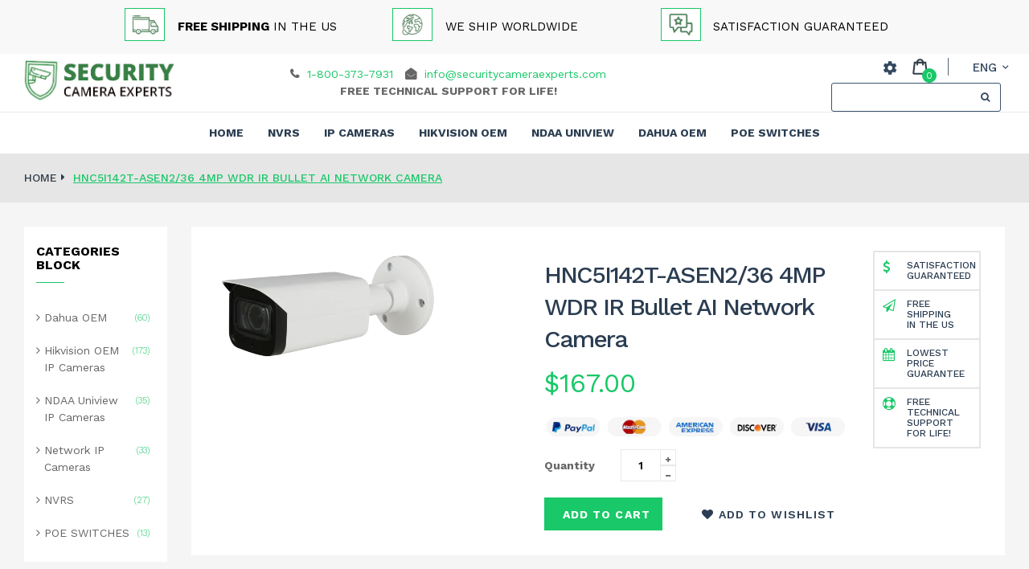

--- FILE ---
content_type: text/html; charset=utf-8
request_url: https://www.securitycameraexperts.com/products/hnc5i142t-asen2-36-4mp-wdr-ir-bullet-ai-network-camera
body_size: 29565
content:
<!doctype html>
<!--[if IE 9]> <html class="ie9 no-js" lang="en"> <![endif]-->
<!--[if (gt IE 9)|!(IE)]><!--> <html class="html no-js  "  lang="en"> <!--<![endif]-->
<head><meta charset="utf-8">
  <!--[if IE]><meta http-equiv="X-UA-Compatible" content="IE=edge,chrome=1"><![endif]-->
  <meta name="viewport" content="width=device-width,initial-scale=1, user-scalable=no">
  <meta name="theme-color" content="#7796A8">
  <link rel="canonical" href="https://www.securitycameraexperts.com/products/hnc5i142t-asen2-36-4mp-wdr-ir-bullet-ai-network-camera"><title>HNC5I142T-ASEN2/36 4MP WDR IR Bullet AI Network Camera</title><meta name="description" content="Fixed Bullet,1/1.8&quot;,4MP@30fps,Color@Night,3.6mm,Micro-sd card,PP,FD,VCA,PC,Audio/alarm,True WDR ,3D DNR,ROI,Defog,ePOE Features 1/1.8” 4Megapixel progressive scan CMOS H.265&amp;amp;H.264 triple-stream encoding 25/30fps@2688×1520 WDR(120dB), Day/Night(ICR), 3D DNR, AWB, AGC, BLC Multiple network monitoring: Web viewer, CMS"><meta name="keywords" content="camera systems , cctv, dahua, hikvision, security, security systems, alarms , nvr, dvr, lens, resolution, hd, hybrid, turbo, ptz, smart tracking,"/><!-- /snippets/social-meta-tags.liquid -->
<meta property="og:site_name" content="Securitycameraexperts.com">
<meta property="og:url" content="https://www.securitycameraexperts.com/products/hnc5i142t-asen2-36-4mp-wdr-ir-bullet-ai-network-camera">
<meta property="og:title" content="HNC5I142T-ASEN2/36 4MP WDR IR Bullet AI Network Camera">
<meta property="og:type" content="product">
<meta property="og:description" content="Fixed Bullet,1/1.8&quot;,4MP@30fps,Color@Night,3.6mm,Micro-sd card,PP,FD,VCA,PC,Audio/alarm,True WDR ,3D DNR,ROI,Defog,ePOE Features 1/1.8” 4Megapixel progressive scan CMOS H.265&amp;amp;H.264 triple-stream encoding 25/30fps@2688×1520 WDR(120dB), Day/Night(ICR), 3D DNR, AWB, AGC, BLC Multiple network monitoring: Web viewer, CMS"><meta property="og:price:amount" content="167.00">
  <meta property="og:price:currency" content="USD"><meta property="og:image" content="http://www.securitycameraexperts.com/cdn/shop/products/HNC5I142T-ASEN2_36_1024x1024.png?v=1579674281">
<meta property="og:image:secure_url" content="https://www.securitycameraexperts.com/cdn/shop/products/HNC5I142T-ASEN2_36_1024x1024.png?v=1579674281">

<meta name="twitter:site" content="@shopify">
<meta name="twitter:card" content="summary_large_image">
<meta name="twitter:title" content="HNC5I142T-ASEN2/36 4MP WDR IR Bullet AI Network Camera">
<meta name="twitter:description" content="Fixed Bullet,1/1.8&quot;,4MP@30fps,Color@Night,3.6mm,Micro-sd card,PP,FD,VCA,PC,Audio/alarm,True WDR ,3D DNR,ROI,Defog,ePOE Features 1/1.8” 4Megapixel progressive scan CMOS H.265&amp;amp;H.264 triple-stream encoding 25/30fps@2688×1520 WDR(120dB), Day/Night(ICR), 3D DNR, AWB, AGC, BLC Multiple network monitoring: Web viewer, CMS">
<!-- Theme css ================================================================ -->
	
	<link rel="stylesheet" type="text/css" href="//fonts.googleapis.com/css?family=Work+Sans:100,200,300,400,500,600,700,800,900">
	
	<link href="//www.securitycameraexperts.com/cdn/shop/t/5/assets/global.scss.css?v=47291978550461874451674765128" rel="stylesheet" type="text/css" media="all" />
	<link href="//www.securitycameraexperts.com/cdn/shop/t/5/assets/jquery-ui.min.css?v=139310669277470332311575061030" rel="stylesheet" type="text/css" media="all" />

<script src="//www.securitycameraexperts.com/cdn/shop/t/5/assets/jquery-1.11.3.min.js"></script>

<script>
  var theme = {
    strings: {
      addToCart: "Add to Cart",
      soldOut: "Sold Out",
      unavailable: "Unavailable",
      showMore: "Show More",
      showLess: "Show Less"
    },
    moneyFormat: "${{amount}}",
    quickview_enable: true,
    wishlist_enable: true,
    wishlist_url: '',
    shop_currency: 'USD',
    file_url: '//www.securitycameraexperts.com/cdn/shop/files/?v=1586',
    asset_url: "//www.securitycameraexperts.com/cdn/shop/t/5/assets/?v=1586",
    multiple_filter_sidebar_enable: true,
    money_currency_format: "${{amount}} USD"
  }  
</script>
<script src="//www.securitycameraexperts.com/cdn/shopifycloud/storefront/assets/themes_support/api.jquery-7ab1a3a4.js"></script>
<script src="//www.securitycameraexperts.com/cdn/shopifycloud/storefront/assets/themes_support/option_selection-b017cd28.js"></script>


<script src="//www.securitycameraexperts.com/cdn/shop/t/5/assets/vendor.js"></script>
<script src="//www.securitycameraexperts.com/cdn/shop/t/5/assets/theme.js?v=53642655497566613511575061048"></script>
<script src="//www.securitycameraexperts.com/cdn/shop/t/5/assets/api.header.js"></script>

	<script src="//www.securitycameraexperts.com/cdn/shop/t/5/assets/jquery-ui.min.js"></script>
<script>window.performance && window.performance.mark && window.performance.mark('shopify.content_for_header.start');</script><meta id="shopify-digital-wallet" name="shopify-digital-wallet" content="/12086247524/digital_wallets/dialog">
<meta name="shopify-checkout-api-token" content="94314f317cc6300afd7206d2c926291b">
<meta id="in-context-paypal-metadata" data-shop-id="12086247524" data-venmo-supported="false" data-environment="production" data-locale="en_US" data-paypal-v4="true" data-currency="USD">
<link rel="alternate" type="application/json+oembed" href="https://www.securitycameraexperts.com/products/hnc5i142t-asen2-36-4mp-wdr-ir-bullet-ai-network-camera.oembed">
<script async="async" src="/checkouts/internal/preloads.js?locale=en-US"></script>
<link rel="preconnect" href="https://shop.app" crossorigin="anonymous">
<script async="async" src="https://shop.app/checkouts/internal/preloads.js?locale=en-US&shop_id=12086247524" crossorigin="anonymous"></script>
<script id="apple-pay-shop-capabilities" type="application/json">{"shopId":12086247524,"countryCode":"US","currencyCode":"USD","merchantCapabilities":["supports3DS"],"merchantId":"gid:\/\/shopify\/Shop\/12086247524","merchantName":"Securitycameraexperts.com","requiredBillingContactFields":["postalAddress","email"],"requiredShippingContactFields":["postalAddress","email"],"shippingType":"shipping","supportedNetworks":["visa","masterCard","amex","discover","elo","jcb"],"total":{"type":"pending","label":"Securitycameraexperts.com","amount":"1.00"},"shopifyPaymentsEnabled":true,"supportsSubscriptions":true}</script>
<script id="shopify-features" type="application/json">{"accessToken":"94314f317cc6300afd7206d2c926291b","betas":["rich-media-storefront-analytics"],"domain":"www.securitycameraexperts.com","predictiveSearch":true,"shopId":12086247524,"locale":"en"}</script>
<script>var Shopify = Shopify || {};
Shopify.shop = "securitycameraexperts-com.myshopify.com";
Shopify.locale = "en";
Shopify.currency = {"active":"USD","rate":"1.0"};
Shopify.country = "US";
Shopify.theme = {"name":"Bicmart-1","id":78972059748,"schema_name":"Apollotheme base","schema_version":"1.0.0","theme_store_id":null,"role":"main"};
Shopify.theme.handle = "null";
Shopify.theme.style = {"id":null,"handle":null};
Shopify.cdnHost = "www.securitycameraexperts.com/cdn";
Shopify.routes = Shopify.routes || {};
Shopify.routes.root = "/";</script>
<script type="module">!function(o){(o.Shopify=o.Shopify||{}).modules=!0}(window);</script>
<script>!function(o){function n(){var o=[];function n(){o.push(Array.prototype.slice.apply(arguments))}return n.q=o,n}var t=o.Shopify=o.Shopify||{};t.loadFeatures=n(),t.autoloadFeatures=n()}(window);</script>
<script>
  window.ShopifyPay = window.ShopifyPay || {};
  window.ShopifyPay.apiHost = "shop.app\/pay";
  window.ShopifyPay.redirectState = null;
</script>
<script id="shop-js-analytics" type="application/json">{"pageType":"product"}</script>
<script defer="defer" async type="module" src="//www.securitycameraexperts.com/cdn/shopifycloud/shop-js/modules/v2/client.init-shop-cart-sync_WVOgQShq.en.esm.js"></script>
<script defer="defer" async type="module" src="//www.securitycameraexperts.com/cdn/shopifycloud/shop-js/modules/v2/chunk.common_C_13GLB1.esm.js"></script>
<script defer="defer" async type="module" src="//www.securitycameraexperts.com/cdn/shopifycloud/shop-js/modules/v2/chunk.modal_CLfMGd0m.esm.js"></script>
<script type="module">
  await import("//www.securitycameraexperts.com/cdn/shopifycloud/shop-js/modules/v2/client.init-shop-cart-sync_WVOgQShq.en.esm.js");
await import("//www.securitycameraexperts.com/cdn/shopifycloud/shop-js/modules/v2/chunk.common_C_13GLB1.esm.js");
await import("//www.securitycameraexperts.com/cdn/shopifycloud/shop-js/modules/v2/chunk.modal_CLfMGd0m.esm.js");

  window.Shopify.SignInWithShop?.initShopCartSync?.({"fedCMEnabled":true,"windoidEnabled":true});

</script>
<script>
  window.Shopify = window.Shopify || {};
  if (!window.Shopify.featureAssets) window.Shopify.featureAssets = {};
  window.Shopify.featureAssets['shop-js'] = {"shop-cart-sync":["modules/v2/client.shop-cart-sync_DuR37GeY.en.esm.js","modules/v2/chunk.common_C_13GLB1.esm.js","modules/v2/chunk.modal_CLfMGd0m.esm.js"],"init-fed-cm":["modules/v2/client.init-fed-cm_BucUoe6W.en.esm.js","modules/v2/chunk.common_C_13GLB1.esm.js","modules/v2/chunk.modal_CLfMGd0m.esm.js"],"shop-toast-manager":["modules/v2/client.shop-toast-manager_B0JfrpKj.en.esm.js","modules/v2/chunk.common_C_13GLB1.esm.js","modules/v2/chunk.modal_CLfMGd0m.esm.js"],"init-shop-cart-sync":["modules/v2/client.init-shop-cart-sync_WVOgQShq.en.esm.js","modules/v2/chunk.common_C_13GLB1.esm.js","modules/v2/chunk.modal_CLfMGd0m.esm.js"],"shop-button":["modules/v2/client.shop-button_B_U3bv27.en.esm.js","modules/v2/chunk.common_C_13GLB1.esm.js","modules/v2/chunk.modal_CLfMGd0m.esm.js"],"init-windoid":["modules/v2/client.init-windoid_DuP9q_di.en.esm.js","modules/v2/chunk.common_C_13GLB1.esm.js","modules/v2/chunk.modal_CLfMGd0m.esm.js"],"shop-cash-offers":["modules/v2/client.shop-cash-offers_BmULhtno.en.esm.js","modules/v2/chunk.common_C_13GLB1.esm.js","modules/v2/chunk.modal_CLfMGd0m.esm.js"],"pay-button":["modules/v2/client.pay-button_CrPSEbOK.en.esm.js","modules/v2/chunk.common_C_13GLB1.esm.js","modules/v2/chunk.modal_CLfMGd0m.esm.js"],"init-customer-accounts":["modules/v2/client.init-customer-accounts_jNk9cPYQ.en.esm.js","modules/v2/client.shop-login-button_DJ5ldayH.en.esm.js","modules/v2/chunk.common_C_13GLB1.esm.js","modules/v2/chunk.modal_CLfMGd0m.esm.js"],"avatar":["modules/v2/client.avatar_BTnouDA3.en.esm.js"],"checkout-modal":["modules/v2/client.checkout-modal_pBPyh9w8.en.esm.js","modules/v2/chunk.common_C_13GLB1.esm.js","modules/v2/chunk.modal_CLfMGd0m.esm.js"],"init-shop-for-new-customer-accounts":["modules/v2/client.init-shop-for-new-customer-accounts_BUoCy7a5.en.esm.js","modules/v2/client.shop-login-button_DJ5ldayH.en.esm.js","modules/v2/chunk.common_C_13GLB1.esm.js","modules/v2/chunk.modal_CLfMGd0m.esm.js"],"init-customer-accounts-sign-up":["modules/v2/client.init-customer-accounts-sign-up_CnczCz9H.en.esm.js","modules/v2/client.shop-login-button_DJ5ldayH.en.esm.js","modules/v2/chunk.common_C_13GLB1.esm.js","modules/v2/chunk.modal_CLfMGd0m.esm.js"],"init-shop-email-lookup-coordinator":["modules/v2/client.init-shop-email-lookup-coordinator_CzjY5t9o.en.esm.js","modules/v2/chunk.common_C_13GLB1.esm.js","modules/v2/chunk.modal_CLfMGd0m.esm.js"],"shop-follow-button":["modules/v2/client.shop-follow-button_CsYC63q7.en.esm.js","modules/v2/chunk.common_C_13GLB1.esm.js","modules/v2/chunk.modal_CLfMGd0m.esm.js"],"shop-login-button":["modules/v2/client.shop-login-button_DJ5ldayH.en.esm.js","modules/v2/chunk.common_C_13GLB1.esm.js","modules/v2/chunk.modal_CLfMGd0m.esm.js"],"shop-login":["modules/v2/client.shop-login_B9ccPdmx.en.esm.js","modules/v2/chunk.common_C_13GLB1.esm.js","modules/v2/chunk.modal_CLfMGd0m.esm.js"],"lead-capture":["modules/v2/client.lead-capture_D0K_KgYb.en.esm.js","modules/v2/chunk.common_C_13GLB1.esm.js","modules/v2/chunk.modal_CLfMGd0m.esm.js"],"payment-terms":["modules/v2/client.payment-terms_BWmiNN46.en.esm.js","modules/v2/chunk.common_C_13GLB1.esm.js","modules/v2/chunk.modal_CLfMGd0m.esm.js"]};
</script>
<script id="__st">var __st={"a":12086247524,"offset":-18000,"reqid":"c2779b93-553e-4182-9f24-6d2248900661-1769576673","pageurl":"www.securitycameraexperts.com\/products\/hnc5i142t-asen2-36-4mp-wdr-ir-bullet-ai-network-camera","u":"8e71026c6e65","p":"product","rtyp":"product","rid":4408886165604};</script>
<script>window.ShopifyPaypalV4VisibilityTracking = true;</script>
<script id="captcha-bootstrap">!function(){'use strict';const t='contact',e='account',n='new_comment',o=[[t,t],['blogs',n],['comments',n],[t,'customer']],c=[[e,'customer_login'],[e,'guest_login'],[e,'recover_customer_password'],[e,'create_customer']],r=t=>t.map((([t,e])=>`form[action*='/${t}']:not([data-nocaptcha='true']) input[name='form_type'][value='${e}']`)).join(','),a=t=>()=>t?[...document.querySelectorAll(t)].map((t=>t.form)):[];function s(){const t=[...o],e=r(t);return a(e)}const i='password',u='form_key',d=['recaptcha-v3-token','g-recaptcha-response','h-captcha-response',i],f=()=>{try{return window.sessionStorage}catch{return}},m='__shopify_v',_=t=>t.elements[u];function p(t,e,n=!1){try{const o=window.sessionStorage,c=JSON.parse(o.getItem(e)),{data:r}=function(t){const{data:e,action:n}=t;return t[m]||n?{data:e,action:n}:{data:t,action:n}}(c);for(const[e,n]of Object.entries(r))t.elements[e]&&(t.elements[e].value=n);n&&o.removeItem(e)}catch(o){console.error('form repopulation failed',{error:o})}}const l='form_type',E='cptcha';function T(t){t.dataset[E]=!0}const w=window,h=w.document,L='Shopify',v='ce_forms',y='captcha';let A=!1;((t,e)=>{const n=(g='f06e6c50-85a8-45c8-87d0-21a2b65856fe',I='https://cdn.shopify.com/shopifycloud/storefront-forms-hcaptcha/ce_storefront_forms_captcha_hcaptcha.v1.5.2.iife.js',D={infoText:'Protected by hCaptcha',privacyText:'Privacy',termsText:'Terms'},(t,e,n)=>{const o=w[L][v],c=o.bindForm;if(c)return c(t,g,e,D).then(n);var r;o.q.push([[t,g,e,D],n]),r=I,A||(h.body.append(Object.assign(h.createElement('script'),{id:'captcha-provider',async:!0,src:r})),A=!0)});var g,I,D;w[L]=w[L]||{},w[L][v]=w[L][v]||{},w[L][v].q=[],w[L][y]=w[L][y]||{},w[L][y].protect=function(t,e){n(t,void 0,e),T(t)},Object.freeze(w[L][y]),function(t,e,n,w,h,L){const[v,y,A,g]=function(t,e,n){const i=e?o:[],u=t?c:[],d=[...i,...u],f=r(d),m=r(i),_=r(d.filter((([t,e])=>n.includes(e))));return[a(f),a(m),a(_),s()]}(w,h,L),I=t=>{const e=t.target;return e instanceof HTMLFormElement?e:e&&e.form},D=t=>v().includes(t);t.addEventListener('submit',(t=>{const e=I(t);if(!e)return;const n=D(e)&&!e.dataset.hcaptchaBound&&!e.dataset.recaptchaBound,o=_(e),c=g().includes(e)&&(!o||!o.value);(n||c)&&t.preventDefault(),c&&!n&&(function(t){try{if(!f())return;!function(t){const e=f();if(!e)return;const n=_(t);if(!n)return;const o=n.value;o&&e.removeItem(o)}(t);const e=Array.from(Array(32),(()=>Math.random().toString(36)[2])).join('');!function(t,e){_(t)||t.append(Object.assign(document.createElement('input'),{type:'hidden',name:u})),t.elements[u].value=e}(t,e),function(t,e){const n=f();if(!n)return;const o=[...t.querySelectorAll(`input[type='${i}']`)].map((({name:t})=>t)),c=[...d,...o],r={};for(const[a,s]of new FormData(t).entries())c.includes(a)||(r[a]=s);n.setItem(e,JSON.stringify({[m]:1,action:t.action,data:r}))}(t,e)}catch(e){console.error('failed to persist form',e)}}(e),e.submit())}));const S=(t,e)=>{t&&!t.dataset[E]&&(n(t,e.some((e=>e===t))),T(t))};for(const o of['focusin','change'])t.addEventListener(o,(t=>{const e=I(t);D(e)&&S(e,y())}));const B=e.get('form_key'),M=e.get(l),P=B&&M;t.addEventListener('DOMContentLoaded',(()=>{const t=y();if(P)for(const e of t)e.elements[l].value===M&&p(e,B);[...new Set([...A(),...v().filter((t=>'true'===t.dataset.shopifyCaptcha))])].forEach((e=>S(e,t)))}))}(h,new URLSearchParams(w.location.search),n,t,e,['guest_login'])})(!0,!0)}();</script>
<script integrity="sha256-4kQ18oKyAcykRKYeNunJcIwy7WH5gtpwJnB7kiuLZ1E=" data-source-attribution="shopify.loadfeatures" defer="defer" src="//www.securitycameraexperts.com/cdn/shopifycloud/storefront/assets/storefront/load_feature-a0a9edcb.js" crossorigin="anonymous"></script>
<script crossorigin="anonymous" defer="defer" src="//www.securitycameraexperts.com/cdn/shopifycloud/storefront/assets/shopify_pay/storefront-65b4c6d7.js?v=20250812"></script>
<script data-source-attribution="shopify.dynamic_checkout.dynamic.init">var Shopify=Shopify||{};Shopify.PaymentButton=Shopify.PaymentButton||{isStorefrontPortableWallets:!0,init:function(){window.Shopify.PaymentButton.init=function(){};var t=document.createElement("script");t.src="https://www.securitycameraexperts.com/cdn/shopifycloud/portable-wallets/latest/portable-wallets.en.js",t.type="module",document.head.appendChild(t)}};
</script>
<script data-source-attribution="shopify.dynamic_checkout.buyer_consent">
  function portableWalletsHideBuyerConsent(e){var t=document.getElementById("shopify-buyer-consent"),n=document.getElementById("shopify-subscription-policy-button");t&&n&&(t.classList.add("hidden"),t.setAttribute("aria-hidden","true"),n.removeEventListener("click",e))}function portableWalletsShowBuyerConsent(e){var t=document.getElementById("shopify-buyer-consent"),n=document.getElementById("shopify-subscription-policy-button");t&&n&&(t.classList.remove("hidden"),t.removeAttribute("aria-hidden"),n.addEventListener("click",e))}window.Shopify?.PaymentButton&&(window.Shopify.PaymentButton.hideBuyerConsent=portableWalletsHideBuyerConsent,window.Shopify.PaymentButton.showBuyerConsent=portableWalletsShowBuyerConsent);
</script>
<script data-source-attribution="shopify.dynamic_checkout.cart.bootstrap">document.addEventListener("DOMContentLoaded",(function(){function t(){return document.querySelector("shopify-accelerated-checkout-cart, shopify-accelerated-checkout")}if(t())Shopify.PaymentButton.init();else{new MutationObserver((function(e,n){t()&&(Shopify.PaymentButton.init(),n.disconnect())})).observe(document.body,{childList:!0,subtree:!0})}}));
</script>
<link id="shopify-accelerated-checkout-styles" rel="stylesheet" media="screen" href="https://www.securitycameraexperts.com/cdn/shopifycloud/portable-wallets/latest/accelerated-checkout-backwards-compat.css" crossorigin="anonymous">
<style id="shopify-accelerated-checkout-cart">
        #shopify-buyer-consent {
  margin-top: 1em;
  display: inline-block;
  width: 100%;
}

#shopify-buyer-consent.hidden {
  display: none;
}

#shopify-subscription-policy-button {
  background: none;
  border: none;
  padding: 0;
  text-decoration: underline;
  font-size: inherit;
  cursor: pointer;
}

#shopify-subscription-policy-button::before {
  box-shadow: none;
}

      </style>

<script>window.performance && window.performance.mark && window.performance.mark('shopify.content_for_header.end');</script>
<meta property="fb:app_id" content="ID" /><meta property="fb:admins" content="ID1"/><meta property="fb:admins" content="ID2"/><script>
  function ap_multilang_translate_product(a,b,c){$.ajax({url:"http://"+Shopify.shop+"/products/"+a,type:"get",success:function(a){var d=document.implementation.createHTMLDocument("load product");d.documentElement.innerHTML=a;var e=d.getElementsByClassName(b)[0].innerHTML.trim();c.html(e)}})}
</script>


  <script src="https://shopoe.net/app.js"></script>
<link href="https://monorail-edge.shopifysvc.com" rel="dns-prefetch">
<script>(function(){if ("sendBeacon" in navigator && "performance" in window) {try {var session_token_from_headers = performance.getEntriesByType('navigation')[0].serverTiming.find(x => x.name == '_s').description;} catch {var session_token_from_headers = undefined;}var session_cookie_matches = document.cookie.match(/_shopify_s=([^;]*)/);var session_token_from_cookie = session_cookie_matches && session_cookie_matches.length === 2 ? session_cookie_matches[1] : "";var session_token = session_token_from_headers || session_token_from_cookie || "";function handle_abandonment_event(e) {var entries = performance.getEntries().filter(function(entry) {return /monorail-edge.shopifysvc.com/.test(entry.name);});if (!window.abandonment_tracked && entries.length === 0) {window.abandonment_tracked = true;var currentMs = Date.now();var navigation_start = performance.timing.navigationStart;var payload = {shop_id: 12086247524,url: window.location.href,navigation_start,duration: currentMs - navigation_start,session_token,page_type: "product"};window.navigator.sendBeacon("https://monorail-edge.shopifysvc.com/v1/produce", JSON.stringify({schema_id: "online_store_buyer_site_abandonment/1.1",payload: payload,metadata: {event_created_at_ms: currentMs,event_sent_at_ms: currentMs}}));}}window.addEventListener('pagehide', handle_abandonment_event);}}());</script>
<script id="web-pixels-manager-setup">(function e(e,d,r,n,o){if(void 0===o&&(o={}),!Boolean(null===(a=null===(i=window.Shopify)||void 0===i?void 0:i.analytics)||void 0===a?void 0:a.replayQueue)){var i,a;window.Shopify=window.Shopify||{};var t=window.Shopify;t.analytics=t.analytics||{};var s=t.analytics;s.replayQueue=[],s.publish=function(e,d,r){return s.replayQueue.push([e,d,r]),!0};try{self.performance.mark("wpm:start")}catch(e){}var l=function(){var e={modern:/Edge?\/(1{2}[4-9]|1[2-9]\d|[2-9]\d{2}|\d{4,})\.\d+(\.\d+|)|Firefox\/(1{2}[4-9]|1[2-9]\d|[2-9]\d{2}|\d{4,})\.\d+(\.\d+|)|Chrom(ium|e)\/(9{2}|\d{3,})\.\d+(\.\d+|)|(Maci|X1{2}).+ Version\/(15\.\d+|(1[6-9]|[2-9]\d|\d{3,})\.\d+)([,.]\d+|)( \(\w+\)|)( Mobile\/\w+|) Safari\/|Chrome.+OPR\/(9{2}|\d{3,})\.\d+\.\d+|(CPU[ +]OS|iPhone[ +]OS|CPU[ +]iPhone|CPU IPhone OS|CPU iPad OS)[ +]+(15[._]\d+|(1[6-9]|[2-9]\d|\d{3,})[._]\d+)([._]\d+|)|Android:?[ /-](13[3-9]|1[4-9]\d|[2-9]\d{2}|\d{4,})(\.\d+|)(\.\d+|)|Android.+Firefox\/(13[5-9]|1[4-9]\d|[2-9]\d{2}|\d{4,})\.\d+(\.\d+|)|Android.+Chrom(ium|e)\/(13[3-9]|1[4-9]\d|[2-9]\d{2}|\d{4,})\.\d+(\.\d+|)|SamsungBrowser\/([2-9]\d|\d{3,})\.\d+/,legacy:/Edge?\/(1[6-9]|[2-9]\d|\d{3,})\.\d+(\.\d+|)|Firefox\/(5[4-9]|[6-9]\d|\d{3,})\.\d+(\.\d+|)|Chrom(ium|e)\/(5[1-9]|[6-9]\d|\d{3,})\.\d+(\.\d+|)([\d.]+$|.*Safari\/(?![\d.]+ Edge\/[\d.]+$))|(Maci|X1{2}).+ Version\/(10\.\d+|(1[1-9]|[2-9]\d|\d{3,})\.\d+)([,.]\d+|)( \(\w+\)|)( Mobile\/\w+|) Safari\/|Chrome.+OPR\/(3[89]|[4-9]\d|\d{3,})\.\d+\.\d+|(CPU[ +]OS|iPhone[ +]OS|CPU[ +]iPhone|CPU IPhone OS|CPU iPad OS)[ +]+(10[._]\d+|(1[1-9]|[2-9]\d|\d{3,})[._]\d+)([._]\d+|)|Android:?[ /-](13[3-9]|1[4-9]\d|[2-9]\d{2}|\d{4,})(\.\d+|)(\.\d+|)|Mobile Safari.+OPR\/([89]\d|\d{3,})\.\d+\.\d+|Android.+Firefox\/(13[5-9]|1[4-9]\d|[2-9]\d{2}|\d{4,})\.\d+(\.\d+|)|Android.+Chrom(ium|e)\/(13[3-9]|1[4-9]\d|[2-9]\d{2}|\d{4,})\.\d+(\.\d+|)|Android.+(UC? ?Browser|UCWEB|U3)[ /]?(15\.([5-9]|\d{2,})|(1[6-9]|[2-9]\d|\d{3,})\.\d+)\.\d+|SamsungBrowser\/(5\.\d+|([6-9]|\d{2,})\.\d+)|Android.+MQ{2}Browser\/(14(\.(9|\d{2,})|)|(1[5-9]|[2-9]\d|\d{3,})(\.\d+|))(\.\d+|)|K[Aa][Ii]OS\/(3\.\d+|([4-9]|\d{2,})\.\d+)(\.\d+|)/},d=e.modern,r=e.legacy,n=navigator.userAgent;return n.match(d)?"modern":n.match(r)?"legacy":"unknown"}(),u="modern"===l?"modern":"legacy",c=(null!=n?n:{modern:"",legacy:""})[u],f=function(e){return[e.baseUrl,"/wpm","/b",e.hashVersion,"modern"===e.buildTarget?"m":"l",".js"].join("")}({baseUrl:d,hashVersion:r,buildTarget:u}),m=function(e){var d=e.version,r=e.bundleTarget,n=e.surface,o=e.pageUrl,i=e.monorailEndpoint;return{emit:function(e){var a=e.status,t=e.errorMsg,s=(new Date).getTime(),l=JSON.stringify({metadata:{event_sent_at_ms:s},events:[{schema_id:"web_pixels_manager_load/3.1",payload:{version:d,bundle_target:r,page_url:o,status:a,surface:n,error_msg:t},metadata:{event_created_at_ms:s}}]});if(!i)return console&&console.warn&&console.warn("[Web Pixels Manager] No Monorail endpoint provided, skipping logging."),!1;try{return self.navigator.sendBeacon.bind(self.navigator)(i,l)}catch(e){}var u=new XMLHttpRequest;try{return u.open("POST",i,!0),u.setRequestHeader("Content-Type","text/plain"),u.send(l),!0}catch(e){return console&&console.warn&&console.warn("[Web Pixels Manager] Got an unhandled error while logging to Monorail."),!1}}}}({version:r,bundleTarget:l,surface:e.surface,pageUrl:self.location.href,monorailEndpoint:e.monorailEndpoint});try{o.browserTarget=l,function(e){var d=e.src,r=e.async,n=void 0===r||r,o=e.onload,i=e.onerror,a=e.sri,t=e.scriptDataAttributes,s=void 0===t?{}:t,l=document.createElement("script"),u=document.querySelector("head"),c=document.querySelector("body");if(l.async=n,l.src=d,a&&(l.integrity=a,l.crossOrigin="anonymous"),s)for(var f in s)if(Object.prototype.hasOwnProperty.call(s,f))try{l.dataset[f]=s[f]}catch(e){}if(o&&l.addEventListener("load",o),i&&l.addEventListener("error",i),u)u.appendChild(l);else{if(!c)throw new Error("Did not find a head or body element to append the script");c.appendChild(l)}}({src:f,async:!0,onload:function(){if(!function(){var e,d;return Boolean(null===(d=null===(e=window.Shopify)||void 0===e?void 0:e.analytics)||void 0===d?void 0:d.initialized)}()){var d=window.webPixelsManager.init(e)||void 0;if(d){var r=window.Shopify.analytics;r.replayQueue.forEach((function(e){var r=e[0],n=e[1],o=e[2];d.publishCustomEvent(r,n,o)})),r.replayQueue=[],r.publish=d.publishCustomEvent,r.visitor=d.visitor,r.initialized=!0}}},onerror:function(){return m.emit({status:"failed",errorMsg:"".concat(f," has failed to load")})},sri:function(e){var d=/^sha384-[A-Za-z0-9+/=]+$/;return"string"==typeof e&&d.test(e)}(c)?c:"",scriptDataAttributes:o}),m.emit({status:"loading"})}catch(e){m.emit({status:"failed",errorMsg:(null==e?void 0:e.message)||"Unknown error"})}}})({shopId: 12086247524,storefrontBaseUrl: "https://www.securitycameraexperts.com",extensionsBaseUrl: "https://extensions.shopifycdn.com/cdn/shopifycloud/web-pixels-manager",monorailEndpoint: "https://monorail-edge.shopifysvc.com/unstable/produce_batch",surface: "storefront-renderer",enabledBetaFlags: ["2dca8a86"],webPixelsConfigList: [{"id":"92438684","eventPayloadVersion":"v1","runtimeContext":"LAX","scriptVersion":"1","type":"CUSTOM","privacyPurposes":["ANALYTICS"],"name":"Google Analytics tag (migrated)"},{"id":"shopify-app-pixel","configuration":"{}","eventPayloadVersion":"v1","runtimeContext":"STRICT","scriptVersion":"0450","apiClientId":"shopify-pixel","type":"APP","privacyPurposes":["ANALYTICS","MARKETING"]},{"id":"shopify-custom-pixel","eventPayloadVersion":"v1","runtimeContext":"LAX","scriptVersion":"0450","apiClientId":"shopify-pixel","type":"CUSTOM","privacyPurposes":["ANALYTICS","MARKETING"]}],isMerchantRequest: false,initData: {"shop":{"name":"Securitycameraexperts.com","paymentSettings":{"currencyCode":"USD"},"myshopifyDomain":"securitycameraexperts-com.myshopify.com","countryCode":"US","storefrontUrl":"https:\/\/www.securitycameraexperts.com"},"customer":null,"cart":null,"checkout":null,"productVariants":[{"price":{"amount":167.0,"currencyCode":"USD"},"product":{"title":"HNC5I142T-ASEN2\/36 4MP WDR IR Bullet AI Network Camera","vendor":"Securitycameraexperts.com","id":"4408886165604","untranslatedTitle":"HNC5I142T-ASEN2\/36 4MP WDR IR Bullet AI Network Camera","url":"\/products\/hnc5i142t-asen2-36-4mp-wdr-ir-bullet-ai-network-camera","type":""},"id":"31441729126500","image":{"src":"\/\/www.securitycameraexperts.com\/cdn\/shop\/products\/HNC5I142T-ASEN2_36.png?v=1579674281"},"sku":"HNC5I142T-ASEN2\/36","title":"Default Title","untranslatedTitle":"Default Title"}],"purchasingCompany":null},},"https://www.securitycameraexperts.com/cdn","fcfee988w5aeb613cpc8e4bc33m6693e112",{"modern":"","legacy":""},{"shopId":"12086247524","storefrontBaseUrl":"https:\/\/www.securitycameraexperts.com","extensionBaseUrl":"https:\/\/extensions.shopifycdn.com\/cdn\/shopifycloud\/web-pixels-manager","surface":"storefront-renderer","enabledBetaFlags":"[\"2dca8a86\"]","isMerchantRequest":"false","hashVersion":"fcfee988w5aeb613cpc8e4bc33m6693e112","publish":"custom","events":"[[\"page_viewed\",{}],[\"product_viewed\",{\"productVariant\":{\"price\":{\"amount\":167.0,\"currencyCode\":\"USD\"},\"product\":{\"title\":\"HNC5I142T-ASEN2\/36 4MP WDR IR Bullet AI Network Camera\",\"vendor\":\"Securitycameraexperts.com\",\"id\":\"4408886165604\",\"untranslatedTitle\":\"HNC5I142T-ASEN2\/36 4MP WDR IR Bullet AI Network Camera\",\"url\":\"\/products\/hnc5i142t-asen2-36-4mp-wdr-ir-bullet-ai-network-camera\",\"type\":\"\"},\"id\":\"31441729126500\",\"image\":{\"src\":\"\/\/www.securitycameraexperts.com\/cdn\/shop\/products\/HNC5I142T-ASEN2_36.png?v=1579674281\"},\"sku\":\"HNC5I142T-ASEN2\/36\",\"title\":\"Default Title\",\"untranslatedTitle\":\"Default Title\"}}]]"});</script><script>
  window.ShopifyAnalytics = window.ShopifyAnalytics || {};
  window.ShopifyAnalytics.meta = window.ShopifyAnalytics.meta || {};
  window.ShopifyAnalytics.meta.currency = 'USD';
  var meta = {"product":{"id":4408886165604,"gid":"gid:\/\/shopify\/Product\/4408886165604","vendor":"Securitycameraexperts.com","type":"","handle":"hnc5i142t-asen2-36-4mp-wdr-ir-bullet-ai-network-camera","variants":[{"id":31441729126500,"price":16700,"name":"HNC5I142T-ASEN2\/36 4MP WDR IR Bullet AI Network Camera","public_title":null,"sku":"HNC5I142T-ASEN2\/36"}],"remote":false},"page":{"pageType":"product","resourceType":"product","resourceId":4408886165604,"requestId":"c2779b93-553e-4182-9f24-6d2248900661-1769576673"}};
  for (var attr in meta) {
    window.ShopifyAnalytics.meta[attr] = meta[attr];
  }
</script>
<script class="analytics">
  (function () {
    var customDocumentWrite = function(content) {
      var jquery = null;

      if (window.jQuery) {
        jquery = window.jQuery;
      } else if (window.Checkout && window.Checkout.$) {
        jquery = window.Checkout.$;
      }

      if (jquery) {
        jquery('body').append(content);
      }
    };

    var hasLoggedConversion = function(token) {
      if (token) {
        return document.cookie.indexOf('loggedConversion=' + token) !== -1;
      }
      return false;
    }

    var setCookieIfConversion = function(token) {
      if (token) {
        var twoMonthsFromNow = new Date(Date.now());
        twoMonthsFromNow.setMonth(twoMonthsFromNow.getMonth() + 2);

        document.cookie = 'loggedConversion=' + token + '; expires=' + twoMonthsFromNow;
      }
    }

    var trekkie = window.ShopifyAnalytics.lib = window.trekkie = window.trekkie || [];
    if (trekkie.integrations) {
      return;
    }
    trekkie.methods = [
      'identify',
      'page',
      'ready',
      'track',
      'trackForm',
      'trackLink'
    ];
    trekkie.factory = function(method) {
      return function() {
        var args = Array.prototype.slice.call(arguments);
        args.unshift(method);
        trekkie.push(args);
        return trekkie;
      };
    };
    for (var i = 0; i < trekkie.methods.length; i++) {
      var key = trekkie.methods[i];
      trekkie[key] = trekkie.factory(key);
    }
    trekkie.load = function(config) {
      trekkie.config = config || {};
      trekkie.config.initialDocumentCookie = document.cookie;
      var first = document.getElementsByTagName('script')[0];
      var script = document.createElement('script');
      script.type = 'text/javascript';
      script.onerror = function(e) {
        var scriptFallback = document.createElement('script');
        scriptFallback.type = 'text/javascript';
        scriptFallback.onerror = function(error) {
                var Monorail = {
      produce: function produce(monorailDomain, schemaId, payload) {
        var currentMs = new Date().getTime();
        var event = {
          schema_id: schemaId,
          payload: payload,
          metadata: {
            event_created_at_ms: currentMs,
            event_sent_at_ms: currentMs
          }
        };
        return Monorail.sendRequest("https://" + monorailDomain + "/v1/produce", JSON.stringify(event));
      },
      sendRequest: function sendRequest(endpointUrl, payload) {
        // Try the sendBeacon API
        if (window && window.navigator && typeof window.navigator.sendBeacon === 'function' && typeof window.Blob === 'function' && !Monorail.isIos12()) {
          var blobData = new window.Blob([payload], {
            type: 'text/plain'
          });

          if (window.navigator.sendBeacon(endpointUrl, blobData)) {
            return true;
          } // sendBeacon was not successful

        } // XHR beacon

        var xhr = new XMLHttpRequest();

        try {
          xhr.open('POST', endpointUrl);
          xhr.setRequestHeader('Content-Type', 'text/plain');
          xhr.send(payload);
        } catch (e) {
          console.log(e);
        }

        return false;
      },
      isIos12: function isIos12() {
        return window.navigator.userAgent.lastIndexOf('iPhone; CPU iPhone OS 12_') !== -1 || window.navigator.userAgent.lastIndexOf('iPad; CPU OS 12_') !== -1;
      }
    };
    Monorail.produce('monorail-edge.shopifysvc.com',
      'trekkie_storefront_load_errors/1.1',
      {shop_id: 12086247524,
      theme_id: 78972059748,
      app_name: "storefront",
      context_url: window.location.href,
      source_url: "//www.securitycameraexperts.com/cdn/s/trekkie.storefront.a804e9514e4efded663580eddd6991fcc12b5451.min.js"});

        };
        scriptFallback.async = true;
        scriptFallback.src = '//www.securitycameraexperts.com/cdn/s/trekkie.storefront.a804e9514e4efded663580eddd6991fcc12b5451.min.js';
        first.parentNode.insertBefore(scriptFallback, first);
      };
      script.async = true;
      script.src = '//www.securitycameraexperts.com/cdn/s/trekkie.storefront.a804e9514e4efded663580eddd6991fcc12b5451.min.js';
      first.parentNode.insertBefore(script, first);
    };
    trekkie.load(
      {"Trekkie":{"appName":"storefront","development":false,"defaultAttributes":{"shopId":12086247524,"isMerchantRequest":null,"themeId":78972059748,"themeCityHash":"9196670136174672762","contentLanguage":"en","currency":"USD","eventMetadataId":"09e5e63d-5b25-4195-96e4-93344fd95fe2"},"isServerSideCookieWritingEnabled":true,"monorailRegion":"shop_domain","enabledBetaFlags":["65f19447","b5387b81"]},"Session Attribution":{},"S2S":{"facebookCapiEnabled":false,"source":"trekkie-storefront-renderer","apiClientId":580111}}
    );

    var loaded = false;
    trekkie.ready(function() {
      if (loaded) return;
      loaded = true;

      window.ShopifyAnalytics.lib = window.trekkie;

      var originalDocumentWrite = document.write;
      document.write = customDocumentWrite;
      try { window.ShopifyAnalytics.merchantGoogleAnalytics.call(this); } catch(error) {};
      document.write = originalDocumentWrite;

      window.ShopifyAnalytics.lib.page(null,{"pageType":"product","resourceType":"product","resourceId":4408886165604,"requestId":"c2779b93-553e-4182-9f24-6d2248900661-1769576673","shopifyEmitted":true});

      var match = window.location.pathname.match(/checkouts\/(.+)\/(thank_you|post_purchase)/)
      var token = match? match[1]: undefined;
      if (!hasLoggedConversion(token)) {
        setCookieIfConversion(token);
        window.ShopifyAnalytics.lib.track("Viewed Product",{"currency":"USD","variantId":31441729126500,"productId":4408886165604,"productGid":"gid:\/\/shopify\/Product\/4408886165604","name":"HNC5I142T-ASEN2\/36 4MP WDR IR Bullet AI Network Camera","price":"167.00","sku":"HNC5I142T-ASEN2\/36","brand":"Securitycameraexperts.com","variant":null,"category":"","nonInteraction":true,"remote":false},undefined,undefined,{"shopifyEmitted":true});
      window.ShopifyAnalytics.lib.track("monorail:\/\/trekkie_storefront_viewed_product\/1.1",{"currency":"USD","variantId":31441729126500,"productId":4408886165604,"productGid":"gid:\/\/shopify\/Product\/4408886165604","name":"HNC5I142T-ASEN2\/36 4MP WDR IR Bullet AI Network Camera","price":"167.00","sku":"HNC5I142T-ASEN2\/36","brand":"Securitycameraexperts.com","variant":null,"category":"","nonInteraction":true,"remote":false,"referer":"https:\/\/www.securitycameraexperts.com\/products\/hnc5i142t-asen2-36-4mp-wdr-ir-bullet-ai-network-camera"});
      }
    });


        var eventsListenerScript = document.createElement('script');
        eventsListenerScript.async = true;
        eventsListenerScript.src = "//www.securitycameraexperts.com/cdn/shopifycloud/storefront/assets/shop_events_listener-3da45d37.js";
        document.getElementsByTagName('head')[0].appendChild(eventsListenerScript);

})();</script>
  <script>
  if (!window.ga || (window.ga && typeof window.ga !== 'function')) {
    window.ga = function ga() {
      (window.ga.q = window.ga.q || []).push(arguments);
      if (window.Shopify && window.Shopify.analytics && typeof window.Shopify.analytics.publish === 'function') {
        window.Shopify.analytics.publish("ga_stub_called", {}, {sendTo: "google_osp_migration"});
      }
      console.error("Shopify's Google Analytics stub called with:", Array.from(arguments), "\nSee https://help.shopify.com/manual/promoting-marketing/pixels/pixel-migration#google for more information.");
    };
    if (window.Shopify && window.Shopify.analytics && typeof window.Shopify.analytics.publish === 'function') {
      window.Shopify.analytics.publish("ga_stub_initialized", {}, {sendTo: "google_osp_migration"});
    }
  }
</script>
<script
  defer
  src="https://www.securitycameraexperts.com/cdn/shopifycloud/perf-kit/shopify-perf-kit-3.1.0.min.js"
  data-application="storefront-renderer"
  data-shop-id="12086247524"
  data-render-region="gcp-us-central1"
  data-page-type="product"
  data-theme-instance-id="78972059748"
  data-theme-name="Apollotheme base"
  data-theme-version="1.0.0"
  data-monorail-region="shop_domain"
  data-resource-timing-sampling-rate="10"
  data-shs="true"
  data-shs-beacon="true"
  data-shs-export-with-fetch="true"
  data-shs-logs-sample-rate="1"
  data-shs-beacon-endpoint="https://www.securitycameraexperts.com/api/collect"
></script>
</head>

<body class="template-product  header-default layout-default">
  <div id="loading" class="loading_site" style="display: none;"></div>
  

  <div id="NavDrawer" class="drawer ap_cart_drawer drawer--right">	
  <div id="CartDrawer" >
    <div class="drawer__header">
      <div class="drawer__title h3">Your cart</div>
      <div class="drawer__close js-drawer-close">
        <button type="button" class="minicart_close icon-fallback-text">
<!--           <span class="icon icon-x" aria-hidden="true"></span> -->
          <span class="fallback-text" title="Close"><i class="fa fa-times" aria-hidden="true"></i></span>
        </button>
      </div>
    </div>
    <div id="CartContainer"></div>
  </div>
  
</div>


  <a class="in-page-link visually-hidden skip-link" href="#MainContent">Skip to content</a>  
  <div id="page" >
    <div id="shopify-section-header" class="shopify-section">
<div data-section-id="header" data-section-type="header-section">
  <header id="header" class="ap-header-template1 ">
  	<div class="top-header-info">
  <div class="container">
  <div class="row">
    <div class="col-md-4">
 	 <div class="box-single">
      <div class="row">
          	<div class="col-holder col-md-2"><img class="img-fluid" src="//www.securitycameraexperts.com/cdn/shop/t/5/assets/car_small.jpg?v=70714140990949733991575196748"/></div>
          <div class="col-holder col-md-10">
            <div class="title-block">
              <strong>Free Shipping</strong> in the US
            </div>
          </div>
      </div>
    </div>
    </div>
     <div class="col-md-4">
 	 <div class="box-single">
      <div class="row">
          	<div class="col-holder col-md-2"><img class="img-fluid" src="//www.securitycameraexperts.com/cdn/shop/t/5/assets/world_small.jpg?v=122657510395471671001575197990"/></div>
          <div class="col-holder col-md-10">
            <div class="title-block">
              We ship worldwide
            </div>
          </div>
      </div>
    </div>
    </div>
     <div class="col-md-4">
 	 <div class="box-single">
      <div class="row">
          	<div class="col-holder col-md-2"><img class="img-fluid" src="//www.securitycameraexperts.com/cdn/shop/t/5/assets/stars_small.jpg?v=67441736068382706821575198460"/></div>
          <div class="col-holder col-md-10">
            <div class="title-block">
             SATISFACTION GUARANTEED
            </div>
          </div>
      </div>
    </div>
    </div>
     
  </div>
</div>
 </div> 

<div class="header-container">
    <div id="header-main">
        <div class="container-main">
          <div class="row-main">
            <div class="header-wrap topnav-flex">
              <div class="header-top">
                <div id="header_logo"><div class="" itemscope itemtype="http://schema.org/Organization"><a href="/" itemprop="url">
                        <img src="//www.securitycameraexperts.com/cdn/shop/files/logo_450x220.png" alt="Securitycameraexperts.com">
                        <span class="hidden">Securitycameraexperts.com</span>
                      </a></div></div>
              </div>
<div class="second-info">
  <div class="row">
    <div class="col-md-12">
    	<div class="info-top-header">
     		<ul class="list-inline">
              <li class="list-inline-item"><i class="fa fa-phone"></i><a href="tel:1-800-373-7931">1-800-373-7931</a></li>
              <li class="list-inline-item"><i class="fa fa-envelope-open"></i><a href="mailto:info@securitycameraexperts.com">info@securitycameraexperts.com</a></li>
           	  <li class="list-inline-item">Free Technical Support for Life!</li>
          	</ul> 
      	</div>
    </div>
  </div>
</div>
                <div class="position-fix tools__right">
                  	
<div class="ap-multilang-box popup-over e-scale" title="App multilanguage - apollotheme">
        <div data-toggle="dropdown" class="popup-title dropdown-toggle">
        <span class="ap-title-language">Language: </span>
             <a class="current_lang" href="#" data-lang="ap_multilang_en">
                                <div class="icon-language" style="background : url('data:image/gif;base64, R0lGODlhEAALANUAAJgAAN2Dg+rq6uKKiv39/eJ1ddtVVeujo9DPz+menswoKNlycvv19fT09Pnz87wAAM8xMffx8dhNTdE2Nt56etM8PPb29tRCQunm5tZHR9/f393d3eXl5eHh4ePj4/Ly8/Tu7uBubuiWltt3d9NHR+SUk/Ps7NdHSNVMTOKGhu/v8e3t7fz4+NFVVdG/v+nb28k/P9fLy+WPj9jY2O6vr/v7+/Pz8/f39/j4+MvLy/r6+vLy8vn5+f7+/vHx8f///yH5BAAAAAAALAAAAAAQAAsAAAaMQJ9QqMI8Hi8BhuPpaHy/X2/KKoQYNR0Pd9tApz0CwyBxbG+W28wHJoglJwfX0rDMWrTDIZEQZS4DgQEBJQAPBQaJEn8VExAKkBcAMDQiJTIyKY0UFCMLCwEAKwQ1WTwRjiANNjs7NggCBDpaOBGPJqxCOzkCplsRKCQmqx+tOUtNGhsxAAAuCNA50kEAOw==') no-repeat;">
                    <span>Eng</span>
                </div>
                            </a>
        </div> 
    <ul class="dropdown-menu list-lang">
                <li class="item-lang">
            <a href="http://ap-bicmart.myshopify.com/?preview_theme_id=164127113" class="active">
                        <div class="icon-language" style="background : url('data:image/gif;base64, R0lGODlhEAALANUAAJgAAN2Dg+rq6uKKiv39/eJ1ddtVVeujo9DPz+menswoKNlycvv19fT09Pnz87wAAM8xMffx8dhNTdE2Nt56etM8PPb29tRCQunm5tZHR9/f393d3eXl5eHh4ePj4/Ly8/Tu7uBubuiWltt3d9NHR+SUk/Ps7NdHSNVMTOKGhu/v8e3t7fz4+NFVVdG/v+nb28k/P9fLy+WPj9jY2O6vr/v7+/Pz8/f39/j4+MvLy/r6+vLy8vn5+f7+/vHx8f///yH5BAAAAAAALAAAAAAQAAsAAAaMQJ9QqMI8Hi8BhuPpaHy/X2/KKoQYNR0Pd9tApz0CwyBxbG+W28wHJoglJwfX0rDMWrTDIZEQZS4DgQEBJQAPBQaJEn8VExAKkBcAMDQiJTIyKY0UFCMLCwEAKwQ1WTwRjiANNjs7NggCBDpaOBGPJqxCOzkCplsRKCQmqx+tOUtNGhsxAAAuCNA50kEAOw==') no-repeat;">
                <span>Eng</span>
            </div>
                        
            </a>
        </li>
            <li class="item-lang">
            <a href="http://ap-bicmart.myshopify.com/?preview_theme_id=172889545" class="">
                        <div class="icon-language" style="background : url('data:image/gif;base64, R0lGODlhEAALANUAAKqqqpqv2fHx8e1kVsTS7Vd7xenp6vSIft7e3viVjNTU1NgAALTF57zL6WaHzOpqXe7u7qG13ebm5uTk5O52arLD5aa53vN+cvf396q94e4JAHKS0uQAAOpXSfFwZMHP68/Pz/BqXMYAAK+/48wAAOxuYvN3a+lmWutdT+hSQ+ZNPvT09Lu7uxdHpfj4+LfI5+xeUOzr60Rsu+Li4p+fn2+P0aa54LOwsK6/5CxXsK7A5Ojo6O3t7evr6+zs7HOV0yH5BAAAAAAALAAAAAAQAAsAAAaLwJ/wt0EgFAoQSKPhOH+E6MeFqa5WicThwIG+GBWer2cwSC4mz2Gx+YB1kN7YnA5dFrVPBZeB8GIGOxIeIQMUCw4NfDYCfjxkhTCHDi8ZFhGNY4IDKB0lJAUvlwEQmhITnSkPoBURAQE+gaczHSkqJyIyI5YRYrISJQ8nA7k5xi0sLDcAADQkJCLRQQA7') no-repeat;">
                <span>Fra</span>
            </div>
                        
            </a>
        </li>
        </ul>
    </div>
                  	
                  	<div class="mini-cart cart_mini">
  <a href="/cart" class="site-header__cart-toggle js-drawer-open-right" aria-controls="CartDrawer" aria-expanded="false">
    <svg aria-hidden="true"  role="presentation" class="icon icon-cart" viewBox="0 0 37 40"><path d="M36.5 34.8L33.3 8h-5.9C26.7 3.9 23 .8 18.5.8S10.3 3.9 9.6 8H3.7L.5 34.8c-.2 1.5.4 2.4.9 3 .5.5 1.4 1.2 3.1 1.2h28c1.3 0 2.4-.4 3.1-1.3.7-.7 1-1.8.9-2.9zm-18-30c2.2 0 4.1 1.4 4.7 3.2h-9.5c.7-1.9 2.6-3.2 4.8-3.2zM4.5 35l2.8-23h2.2v3c0 1.1.9 2 2 2s2-.9 2-2v-3h10v3c0 1.1.9 2 2 2s2-.9 2-2v-3h2.2l2.8 23h-28z"/></svg>
    
<span id="CartCount">0</span>
    

    <span class="cost">Cost -  </span><span id="CartCost">$0.00</span>
  </a></div>
                    


	<div class="header_user_info popup-over e-scale">
		<div data-toggle="dropdown" class="popup-title dropdown-toggle" title="Account">
			<i class="zmdi zmdi-settings"></i><span>Account</span>
		</div>
		<ul class="links dropdown-menu list-unstyled">
          	
				<li>
					<a id="customer_login_link" href="/account/login" title="Login"><i class="fa fa-unlock-alt"></i> Login</a>
				</li>
				<li>
					<a id="customer_register_link" href="/account/register" title="Register"><i class="fa fa-edit"></i> Register</a>
				</li>
			
          	<li>
				<a class="account" rel="nofollow" href="/account" title="My Account"><i class="fa fa-user"></i> My Account</a>
			</li>
          	
				<li>
					<a id="wishlist-total" title="Wishlist" href=""><i class="fa fa-list-alt"></i> Wishlist</a>
				</li>
			
			<li>
				<a href="/cart" title="Check Out"><i class="fa fa-share"></i> Check Out</a>
			</li>
		</ul>
	</div>

                    <script type="text/javascript">
$(document).ready(function(){$("#search_block_top").each(function(){$("#search-icon").click(function(){$(".over-layer").addClass("show"),$(".block-form").addClass("show"),$("#search-icon-close").addClass("show")}),$("#search-icon-close").click(function(){$(".block-form").removeClass("show"),$("#search-icon-close").removeClass("show"),$(".over-layer").removeClass("show")})})});
</script>

<div id="search_block_top" class="">
  
  	<div class="over-layer"></div>
  <div class="block-form clearfix">
    <form id="searchbox" class="popup-content clearfix" action="/search" method="get">
      <input type="hidden" name="type" value="product">
      <input id="search_query_top" class="search_query form-control" type="search" name="q" value="" placeholder="" aria-label="Search..." autocomplete="off" />
      <button id="search_button" class="btn btn-sm" type="submit" >
        <span><i class="fa fa-search"></i></span>
        
      </button>
    </form>
    <div id="ap-ajax-search" class="hidden-sm hidden-xs"><ul class="list-unstyled aps-results"></ul></div>
  </div>
  
</div>
                </div>
            </div>
          </div>
        </div>
    </div>
  </div>
<div class="menu-bottom-header">
  <div class="container">
  <div class="row">
    	<div class="col-md-12">
    		  <div class="center-topnav">                
                <!--Top Menu -->
<div id="apollo-menu">
        <nav id="cavas_menu" class="apollo-megamenu">
            <div class="" role="navigation">
                <div class="navbar-header"><a class="navbar-toggle btn-menu-canvas" href="#apollo-menucanvas" title="Toggle navigation">
                            <span class="sr-only">Toggle navigation</span>
                            <span class="fa fa-bars"></span>
                        </a></div>
                <div id="apollo-top-menu" class="collapse navbar-collapse hidden-xs hidden-sm">
                    <ul class="nav navbar-nav megamenu"><li class="">
                                        <a class="" href="/" title="Home" target="_self"><span class="menu-title">Home</span>                                   
                                        </a>
                                    </li><li class="">
                                        <a class="" href="/collections/nvrs" title="NVRS" target="_self"><span class="menu-title">NVRS</span>                                   
                                        </a>
                                    </li><li class="">
                                        <a class="" href="/collections/network-ip-cameras" title="IP CAMERAS" target="_self"><span class="menu-title">IP CAMERAS</span>                                   
                                        </a>
                                    </li><li class="">
                                        <a class="" href="/collections/hikvision-oem-ip-cameras" title="Hikvision OEM " target="_self"><span class="menu-title">Hikvision OEM </span>                                   
                                        </a>
                                    </li><li class="">
                                        <a class="" href="/collections/ndaa-uniview-ip-cameras" title="NDAA Uniview" target="_self"><span class="menu-title">NDAA Uniview</span>                                   
                                        </a>
                                    </li><li class="">
                                        <a class="" href="/collections/dahua-oem" title="Dahua OEM" target="_self"><span class="menu-title">Dahua OEM</span>                                   
                                        </a>
                                    </li><li class="">
                                        <a class="" href="/collections/poe-switches" title="POE SWITCHES" target="_self"><span class="menu-title">POE SWITCHES</span>                                   
                                        </a>
                                    </li></ul>
                </div>
            </div>
        </nav>
</div>
              </div>
    	</div>
  </div>
</div>
</div>
    
  </header>
</div>


</div>

    <div class="page-container active" id="PageContainer">
      
        <main class="main-content" id="MainContent">
          

<div id="shopify-section-product-template" class="shopify-section">
<section id="breadcrumbs">
    <div class="">
        <nav aria-label="breadcrumbs" class="breadcrumbs">
            <ol class="breadcrumb" itemscope itemtype="http://schema.org/BreadcrumbList">
                <li itemprop="itemListElement" itemscope itemtype="http://schema.org/ListItem">
                    <a href="/" title="Back to the frontpage" itemprop="item">
                        <span itemprop="name">Home</span>
                    </a>
                  	<meta itemprop="position" content="1" />
                </li>
                
                    
                    <li class="active" itemprop="itemListElement" itemscope itemtype="http://schema.org/ListItem">
                      	<span itemprop="item"><span itemprop="name">HNC5I142T-ASEN2/36 4MP WDR IR Bullet AI Network Camera</span></span>
                      	
                      		<meta itemprop="position" content="2" />
                      	
                    </li>
                
            </ol>
        </nav>
    </div>
</section>

<div class="product-template-detail">
  <div class="product-template__container row" itemscope itemtype="http://schema.org/Product" id="ProductSection-product-template" data-section-id="product-template" data-section-type="product" data-enable-history-state="true">
  <meta itemprop="name" content="HNC5I142T-ASEN2/36 4MP WDR IR Bullet AI Network Camera">
  <meta itemprop="url" content="https://www.securitycameraexperts.com/products/hnc5i142t-asen2-36-4mp-wdr-ir-bullet-ai-network-camera">
  <meta itemprop="image" content="//www.securitycameraexperts.com/cdn/shop/products/HNC5I142T-ASEN2_36_800x.png?v=1579674281">
  

  
    <div  id="left_column"  class="left_column pull-left sidebar col-sm-4 col-md-3 col-xs-12 col-lg-2">
      
<div id="categories_block" class="block sidebarCategories ">
	
		<h4 class="title_block">CATEGORIES BLOCK</h4>
	
	<div class="block_content">
		<ul class="listSidebar list-unstyled">
			
				
					<li >
						<a href="/collections/dahua-oem" title="Dahua OEM">
							Dahua OEM
                          	
                                
                                    <span id="apolloQty294095356060" class="apolloQty pull-right">(60)</span>
                                
                          	
						</a>
					</li>
				
					<li >
						<a href="/collections/hikvision-oem-ip-cameras" title="Hikvision OEM IP Cameras">
							Hikvision OEM IP Cameras
                          	
                                
                                    <span id="apolloQty294095257756" class="apolloQty pull-right">(173)</span>
                                
                          	
						</a>
					</li>
				
					<li >
						<a href="/collections/ndaa-uniview-ip-cameras" title="NDAA Uniview IP Cameras">
							NDAA Uniview IP Cameras
                          	
                                
                                    <span id="apolloQty294095323292" class="apolloQty pull-right">(35)</span>
                                
                          	
						</a>
					</li>
				
					<li >
						<a href="/collections/network-ip-cameras" title="Network IP Cameras">
							Network IP Cameras
                          	
                                
                                    <span id="apolloQty292375036060" class="apolloQty pull-right">(33)</span>
                                
                          	
						</a>
					</li>
				
					<li >
						<a href="/collections/nvrs" title="NVRS">
							NVRS
                          	
                                
                                    <span id="apolloQty292009509020" class="apolloQty pull-right">(27)</span>
                                
                          	
						</a>
					</li>
				
					<li >
						<a href="/collections/poe-switches" title="POE SWITCHES">
							POE SWITCHES
                          	
                                
                                    <span id="apolloQty294211846300" class="apolloQty pull-right">(13)</span>
                                
                          	
						</a>
					</li>
				
			
		</ul>
	</div>
</div>



	
	
	
	<div id="products_sider_block" class="block products_block ">
		
			<h4 class="title_block">
				<a href="" title="Product list sidebar">Product list sidebar</a>
			</h4>
		
		<div class="block_content products-block">
			<ul class="products products-block list-unstyled">
				
			</ul>
			
			
			
		</div>
	</div>


	
	
	<div id="products_viewed_block" class="block products_block " style="display: none;">
		
			<h4 class="title_block">
				Products Viewed
			</h4>
		
		<div class="block_content products-block">
			<ul id="recently-products" class="products products-block product_list_widget list-unstyled" style="display: none;">
				
			</ul>
		</div>
	</div>
    
    <script id="recently-template"  type="text/x-jquery-tmpl">
        <li id="product-${handle}" class="media clearfix">
            <div class="product-block">
                <div class="product-container media">
                    <a class="sidebar_product_image products-block-image img pull-left" href="${url}" title="${title}">
                        <img class="replace-2x img-responsive" src="${Shopify.Products.resizeImage(featured_image, "small")}" alt="${title}">
                    </a>
                    <div class="media-body sidebar_product_content">
                        <div class="product-content">
                            <h5 class="name media-heading">
                                <a class="product-name" href="${url}" title="${title}">${title}</a>
                            </h5>
                            <div class="review"><span class="shopify-product-reviews-badge" data-id="${id}"></span></div>
                            <div class="content_price price">
                                {{if price_varies}}
                                    <span class="old-price product-price hidden">
                                        <span>
                                        	{{html Shopify.formatMoney(compare_at_price, theme.money_currency_format)}}
                                        </span>
                                    </span>
                                {{/if}}
                                <span class="price product-price">
                                    <span>
                                    	{{html Shopify.formatMoney(price, theme.money_currency_format)}}
                                    </span>
                                </span>
                            </div>
                        </div>
                    </div>
                </div>
            </div>
        </li>
    </script>
    
    <script>
        $(document).ready(function() {
            Shopify.Products.showRecentlyViewed( {
              howManyToShow:2,
              onComplete: function() {
                
              }
            } );
        });
    </script>


    </div>
  
 
  <div id="center_column" class="center_column col-xs-12 col-sm-8 col-md-9 col-lg-10">
    <div class="product-single">
      <div class="row">
        <div class="product-single__photos col-xs-12 col-md-6 col-lg-5">
          <div id="gallery_01" class="thumb-list-position thumb-list-position-Right">
            
          </div>
          <div class="big-image">
            <img id="zoom_03" alt="HNC5I142T-ASEN2/36 4MP WDR IR Bullet AI Network Camera" src="//www.securitycameraexperts.com/cdn/shop/products/HNC5I142T-ASEN2_36_500x.png?v=1579674281" data-zoom-image="//www.securitycameraexperts.com/cdn/shop/products/HNC5I142T-ASEN2_36_500x.png?v=1579674281"/>
          </div>
          
          
          <script>
                  
            

            $("#zoom_03").elevateZoom({
              gallery:'gallery_01', 
              cursor: 'pointer', 
              galleryActiveClass: 'active', 
              imageCrossfade: true, 
              scrollZoom : true,
              zoomWindowHeight : 400,
              zoomWindowWidth :400
            }); 

             
                
                    

            $("#zoom_03").bind("click", function(e) {  
              var ez =   $('#zoom_03').data('elevateZoom');	
              var arr_data_fancybox = ez.getGalleryList();
              if(arr_data_fancybox[0]["href"] == arr_data_fancybox[1]["href"]) arr_data_fancybox.splice(1,1);
              $.fancybox(arr_data_fancybox);
              return false;
            });

            

          </script>
          
          
        </div>
        <div class="col-xs-12 col-md-6 col-lg-5">
          <div class="product-single__meta">
            <h1 itemprop="name" class="product-single__title">HNC5I142T-ASEN2/36 4MP WDR IR Bullet AI Network Camera</h1>
            
            
            <div class="review">
              <span class="shopify-product-reviews-badge" data-id="4408886165604"></span>
            </div>
            
            
            <p class="product-single__price">              
              <span class="visually-hidden">Regular price</span>
              <s id="ComparePrice-product-template"></s>
              <span class="product-price-te__price product-price__price-product-template product-price__sale product-price__sale--single">
                <span itemprop="price" id="ProductPrice-product-template">$167.00</span>
                <span class="product-price__sale-label product-price__sale-label-product-template">Sale</span>
              </span>
            </p>
            <img class="img-fluid" src="//www.securitycameraexperts.com/cdn/shop/t/5/assets/payment_463x45.png?v=42750754801276890711575368594"/>
            
            
            
            
            
            
              
            
            
            
            <div itemprop="offers" itemscope itemtype="http://schema.org/Offer">
              <meta itemprop="priceCurrency" content="USD">

              <link itemprop="availability" href="http://schema.org/InStock">
              <form action="/cart/add" method="post" enctype="multipart/form-data" id="AddToCartForm" class="AddToCartForm-id form-ajaxtocart clearfix">
                <div class="proVariants clearfix">
                  <select name="id" id="productSelect" class="product-single__variants">
                    
                    
                    <option  selected="selected"  value="31441729126500">Default Title</option>
                    
                    
                  </select>
                  
                </div>
                <div class="quantity_wanted_p">
                  <label for="Quantity-4408886165604" class="quantity-selector">Quantity</label>
                  <input type="number" id="Quantity-4408886165604" name="quantity" value="1" min="1" class="quantity-selector">
                </div>
                <button type="submit" name="add" id="AddToCart" class="AddToCart-id btn add_to_cart_detail ajax_addtocart" title="Add to Cart">
                  <i class="fa fa-shopping-cart"></i>
                  <span id="AddToCartText">Add to Cart</span>
                </button>
                
              </form>
              
              
<div class="wishlist">
	
		<a class="btn  btn-wishlist" href="/account/login" title="Add to Wishlist">
			<i class="fa fa-heart"></i>
			<span>Add to Wishlist</span>
		</a>
	
</div>

              
            </div>

            
          </div>
        </div>
        
        <div class="col-lg-2 col-md-12 col-sm-12 col-xs-12">
            
          <ul id="block-reassurance">
            
            <li>
              <i class="fa fa-usd"></i>
              <span class="h6">SATISFACTION GUARANTEED
</span>
            </li>
            
            
            <li>
              <i class="fa fa-paper-plane-o"></i>
              <span class="h6">FREE SHIPPING IN THE US </span>
            </li>
            
            
            <li>
              <i class="fa fa-calendar"></i>
              <span class="h6">Lowest price guarantee</span>
            </li>
            
            
            <li>
              <i class="fa fa-life-ring"></i>
              <span class="h6">FREE TECHNICAL SUPPORT FOR LIFE!</span>
            </li>
            
          </ul>
        </div>
        
      </div>
    </div>
	<div class="more_info_block">
      
      
  		
      		<ul class="nav nav-tabs tab-info page-product-heading">    
        	
        	
              <li>
                <a href="#idTab1" data-toggle="tab">More info</a>
              </li>
			
        	
              <li>
                <a href="#idTab6" data-toggle="tab">FAQs</a>
              </li>
          	

        	
              <li>
                <a href="#idTab7" data-toggle="tab">Review</a>
              </li>
        	

        	
              <li>
                <a href="#idTab8" data-toggle="tab">Comment</a>
              </li>
        	
      		</ul>

      		<div class="tab-content">
              
              
              <div id="idTab1" class="tab-pane page-product-box">
                <div class="rte">                  
                  <meta charset="utf-8">
<p><span>Fixed Bullet,1/1.8",4MP@30fps,Color@Night,3.6mm,Micro-sd card,PP,FD,VCA,PC,Audio/alarm,True WDR ,3D DNR,ROI,Defog,ePOE</span></p>
<meta charset="utf-8">
<div><span>Features</span></div>
<ul>
<li>1/1.8” 4Megapixel progressive scan CMOS</li>
<li>H.265&amp;H.264 triple-stream encoding</li>
<li>25/30fps@2688×1520</li>
<li>WDR(120dB), Day/Night(ICR), 3D DNR, AWB, AGC, BLC</li>
<li>Multiple network monitoring: Web viewer, CMS(DSS/PSS) &amp; DMSS</li>
<li>3.6mm fixed lens</li>
<li>1/1 Alarm in/out, 1/1 audio in/out</li>
<li>Max. IR LEDs Length 55m</li>
<li>Micro SD memory, IP67</li>
</ul>
                  
                </div>
              </div>
              

              
              <div id="idTab6" class="tab-pane page-product-box">
                <form id="form_faq">
                  <h4>Need some help? Ask us!</h4><br>
                  <div class="form-group">
                    <input type="text" class="form-control" placeholder="Name" name="faq-name" id="faq_name" required="required">
                  </div>
                  <div class="form-group">
                    <input type="text" class="form-control" placeholder="Email" name="faq-email" id="faq_email" required="required">
                  </div>
                  <div class="form-group">
                    <input type="text" class="form-control" placeholder="Subject Line" name="faq-subject-line" id="faq_title" required="required">
                  </div>
                  <div class="form-group">
                    <textarea class="form-control" rows="5" placeholder="Ask your question here" name="quote-question" id="faq_question" required="required"></textarea>
                  </div>
                  <button type="submit" id="btn_send_question" class="btn btn-primary" data-title="HNC5I142T-ASEN2/36 4MP WDR IR Bullet AI Network Camera" data-href="/products/hnc5i142t-asen2-36-4mp-wdr-ir-bullet-ai-network-camera">Send Question</button>
                </form>
                <div id="list_err_question"></div>
              </div>
              

              
              <div id="idTab7" class="tab-pane page-product-box">
                <div id="shopify-product-reviews" data-id="4408886165604"></div>
              </div>
              

              
              <div id="idTab8" class="tab-pane page-product-box">
                <div class="fb-comments" data-href="https://www.securitycameraexperts.com/products/hnc5i142t-asen2-36-4mp-wdr-ir-bullet-ai-network-camera" data-numposts="10"></div>
              </div>
              
      		</div>
  
  		 
 

        
        
          

      

        
        
</div>   
  
  <div class="section-header">
    <h2>PRODUCT <span>RELATED</span></h2>
  </div>
  
  
  
  
  
  
  
  
  
  
  
  
  
  
  
  


<div id="productlistrelated" class="products_block exclusive block" >
	<div class="block_content">




   
<div class="product_list_owl row">
  <div class="slick_carousel slide">
    
    
        
    
    
    
    <div class="item">          
      
      <div class="product_block    "  data-price="1960">
  <div class="product-container text-left product-block">
    <div class="product-image-container image">
      <a class="product_img_link" href="/products/acc-w-ct5025"><img class="img-product img-responsive " data-lazy="//www.securitycameraexperts.com/cdn/shop/files/W-CT5025_270x350.jpg" src="//www.securitycameraexperts.com/cdn/shop/files/W-CT5025_270x350.jpg" alt="ACC- W-CT5025"></a><div class="functional-buttons clearfix"><div class="add-wishlist">
          
<div class="wishlist">
	
		<a class="btn  btn-wishlist" href="/account/login" title="Add to Wishlist">
			<i class="fa fa-heart"></i>
			<span>Add to Wishlist</span>
		</a>
	
</div>

        </div><div class="quickview">
          <a class="quick-view btn" href="#quick-view-product" data-id="7662987116700" data-handle="acc-w-ct5025" title="Quick view">
            <i class="fa fa-eye"></i>
            
          </a>
        </div><div class='ap-cp-add-compare ap_cp_add '>
          <input type="checkbox" data-img="//www.securitycameraexperts.com/cdn/shop/files/W-CT5025_small.jpg?v=1689871624" data-title="ACC- W-CT5025" data-id="acc-w-ct5025" class="ap-cp-add" title="Compare">
          <i class="fa fa-retweet"></i>
        </div></div>
    </div>
    <div class="product-meta">
      <div class="grid-view-item__title">
        <a class="product-name" href="/products/acc-w-ct5025" title="ACC- W-CT5025">ACC- W-CT5025</a>
      </div><div class="product-desc">BNC Male to BNC Male
</div><div class="review">
        <span class="shopify-product-reviews-badge" data-id="7662987116700"></span>
      </div><div class="content_price">
        <span class="price product-price ">
          $19.60
        </span></div>
      
      <div class="cart"><div class="action">
          <form action="/cart/add" method="post" enctype="multipart/form-data"  class="form-ajaxtocart form-vertical" data-pid="7662987116700">
            <div class="proVariants clearfix">
              <select name="id" data-id="7662987116700" data-handle="acc-w-ct5025" class="product-single__variants"><option disabled="disabled">
                  Default Title - Sold Out
                </option></select>
 </div><label class="quantity-selector">Quantity</label>
            <input type="number"  name="quantity" value="1" min="1" class="quantity-selector"><button type="submit" name="add"  class="ajax_addtocart btn">
              <i class="zmdi zmdi-shopping-cart-plus"></i>
              <span class="AddToCartText">Add to Cart</span>
            </button>
          </form>
        </div> 
      </div></div>
    <ul class="item-swatch">
  
    
  
</ul>
  </div>
</div>   
      
    </div>
    
        
    
    
    
    <div class="item">          
      
      <div class="product_block    "  data-price="14700">
  <div class="product-container text-left product-block">
    <div class="product-image-container image">
      <a class="product_img_link" href="/products/acc-cat5e-ccu-1000"><img class="img-product img-responsive " data-lazy="//www.securitycameraexperts.com/cdn/shop/files/W-CAT5E-CCU-1000_270x350.jpg" src="//www.securitycameraexperts.com/cdn/shop/files/W-CAT5E-CCU-1000_270x350.jpg" alt="ACC-CAT5E-CCU-1000"></a><div class="functional-buttons clearfix"><div class="add-wishlist">
          
<div class="wishlist">
	
		<a class="btn  btn-wishlist" href="/account/login" title="Add to Wishlist">
			<i class="fa fa-heart"></i>
			<span>Add to Wishlist</span>
		</a>
	
</div>

        </div><div class="quickview">
          <a class="quick-view btn" href="#quick-view-product" data-id="7663250669724" data-handle="acc-cat5e-ccu-1000" title="Quick view">
            <i class="fa fa-eye"></i>
            
          </a>
        </div><div class='ap-cp-add-compare ap_cp_add '>
          <input type="checkbox" data-img="//www.securitycameraexperts.com/cdn/shop/files/W-CAT5E-CCU-1000_small.jpg?v=1689951441" data-title="ACC-CAT5E-CCU-1000" data-id="acc-cat5e-ccu-1000" class="ap-cp-add" title="Compare">
          <i class="fa fa-retweet"></i>
        </div></div>
    </div>
    <div class="product-meta">
      <div class="grid-view-item__title">
        <a class="product-name" href="/products/acc-cat5e-ccu-1000" title="ACC-CAT5E-CCU-1000">ACC-CAT5E-CCU-1000</a>
      </div><div class="product-desc">1000ft CCU UTP Cable
</div><div class="review">
        <span class="shopify-product-reviews-badge" data-id="7663250669724"></span>
      </div><div class="content_price">
        <span class="price product-price ">
          $147.00
        </span></div>
      
      <div class="cart"><div class="action">
          <form action="/cart/add" method="post" enctype="multipart/form-data"  class="form-ajaxtocart form-vertical" data-pid="7663250669724">
            <div class="proVariants clearfix">
              <select name="id" data-id="7663250669724" data-handle="acc-cat5e-ccu-1000" class="product-single__variants"><option disabled="disabled">
                  Default Title - Sold Out
                </option></select>
 </div><label class="quantity-selector">Quantity</label>
            <input type="number"  name="quantity" value="1" min="1" class="quantity-selector"><button type="submit" name="add"  class="ajax_addtocart btn">
              <i class="zmdi zmdi-shopping-cart-plus"></i>
              <span class="AddToCartText">Add to Cart</span>
            </button>
          </form>
        </div> 
      </div></div>
    <ul class="item-swatch">
  
    
  
</ul>
  </div>
</div>   
      
    </div>
    
        
    
    
    
    <div class="item">          
      
      <div class="product_block    "  data-price="980">
  <div class="product-container text-left product-block">
    <div class="product-image-container image">
      <a class="product_img_link" href="/products/acc-cat6-10"><img class="img-product img-responsive " data-lazy="//www.securitycameraexperts.com/cdn/shop/files/W-CAT6_238e5b1a-161f-48b0-b166-2ea05fc180e7_270x350.jpg" src="//www.securitycameraexperts.com/cdn/shop/files/W-CAT6_238e5b1a-161f-48b0-b166-2ea05fc180e7_270x350.jpg" alt="ACC-CAT6-10"></a><div class="functional-buttons clearfix"><div class="add-wishlist">
          
<div class="wishlist">
	
		<a class="btn  btn-wishlist" href="/account/login" title="Add to Wishlist">
			<i class="fa fa-heart"></i>
			<span>Add to Wishlist</span>
		</a>
	
</div>

        </div><div class="quickview">
          <a class="quick-view btn" href="#quick-view-product" data-id="7663265218716" data-handle="acc-cat6-10" title="Quick view">
            <i class="fa fa-eye"></i>
            
          </a>
        </div><div class='ap-cp-add-compare ap_cp_add '>
          <input type="checkbox" data-img="//www.securitycameraexperts.com/cdn/shop/files/W-CAT6_238e5b1a-161f-48b0-b166-2ea05fc180e7_small.jpg?v=1689953340" data-title="ACC-CAT6-10" data-id="acc-cat6-10" class="ap-cp-add" title="Compare">
          <i class="fa fa-retweet"></i>
        </div></div>
    </div>
    <div class="product-meta">
      <div class="grid-view-item__title">
        <a class="product-name" href="/products/acc-cat6-10" title="ACC-CAT6-10">ACC-CAT6-10</a>
      </div><div class="product-desc">CAT 6 UTP Patch Cable
</div><div class="review">
        <span class="shopify-product-reviews-badge" data-id="7663265218716"></span>
      </div><div class="content_price">
        <span class="price product-price ">
          $9.80
        </span></div>
      
      <div class="cart"><div class="action">
          <form action="/cart/add" method="post" enctype="multipart/form-data"  class="form-ajaxtocart form-vertical" data-pid="7663265218716">
            <div class="proVariants clearfix">
              <select name="id" data-id="7663265218716" data-handle="acc-cat6-10" class="product-single__variants"><option disabled="disabled">
                  Default Title - Sold Out
                </option></select>
 </div><label class="quantity-selector">Quantity</label>
            <input type="number"  name="quantity" value="1" min="1" class="quantity-selector"><button type="submit" name="add"  class="ajax_addtocart btn">
              <i class="zmdi zmdi-shopping-cart-plus"></i>
              <span class="AddToCartText">Add to Cart</span>
            </button>
          </form>
        </div> 
      </div></div>
    <ul class="item-swatch">
  
    
  
</ul>
  </div>
</div>   
      
    </div>
    
        
    
    
    
    <div class="item">          
      
      <div class="product_block    "  data-price="2520">
  <div class="product-container text-left product-block">
    <div class="product-image-container image">
      <a class="product_img_link" href="/products/acc-cat6-100"><img class="img-product img-responsive " data-lazy="//www.securitycameraexperts.com/cdn/shop/files/W-CAT6_131a9219-92a1-4143-90ea-935c8ec3a5db_270x350.jpg" src="//www.securitycameraexperts.com/cdn/shop/files/W-CAT6_131a9219-92a1-4143-90ea-935c8ec3a5db_270x350.jpg" alt="ACC-CAT6-100"></a><div class="functional-buttons clearfix"><div class="add-wishlist">
          
<div class="wishlist">
	
		<a class="btn  btn-wishlist" href="/account/login" title="Add to Wishlist">
			<i class="fa fa-heart"></i>
			<span>Add to Wishlist</span>
		</a>
	
</div>

        </div><div class="quickview">
          <a class="quick-view btn" href="#quick-view-product" data-id="7663269970076" data-handle="acc-cat6-100" title="Quick view">
            <i class="fa fa-eye"></i>
            
          </a>
        </div><div class='ap-cp-add-compare ap_cp_add '>
          <input type="checkbox" data-img="//www.securitycameraexperts.com/cdn/shop/files/W-CAT6_131a9219-92a1-4143-90ea-935c8ec3a5db_small.jpg?v=1689955099" data-title="ACC-CAT6-100" data-id="acc-cat6-100" class="ap-cp-add" title="Compare">
          <i class="fa fa-retweet"></i>
        </div></div>
    </div>
    <div class="product-meta">
      <div class="grid-view-item__title">
        <a class="product-name" href="/products/acc-cat6-100" title="ACC-CAT6-100">ACC-CAT6-100</a>
      </div><div class="product-desc">CAT 6 UTP Patch Cable
</div><div class="review">
        <span class="shopify-product-reviews-badge" data-id="7663269970076"></span>
      </div><div class="content_price">
        <span class="price product-price ">
          $25.20
        </span></div>
      
      <div class="cart"><div class="action">
          <form action="/cart/add" method="post" enctype="multipart/form-data"  class="form-ajaxtocart form-vertical" data-pid="7663269970076">
            <div class="proVariants clearfix">
              <select name="id" data-id="7663269970076" data-handle="acc-cat6-100" class="product-single__variants"><option disabled="disabled">
                  Default Title - Sold Out
                </option></select>
 </div><label class="quantity-selector">Quantity</label>
            <input type="number"  name="quantity" value="1" min="1" class="quantity-selector"><button type="submit" name="add"  class="ajax_addtocart btn">
              <i class="zmdi zmdi-shopping-cart-plus"></i>
              <span class="AddToCartText">Add to Cart</span>
            </button>
          </form>
        </div> 
      </div></div>
    <ul class="item-swatch">
  
    
  
</ul>
  </div>
</div>   
      
    </div>
    
        
    
    
    
    <div class="item">          
      
      <div class="product_block    "  data-price="420">
  <div class="product-container text-left product-block">
    <div class="product-image-container image">
      <a class="product_img_link" href="/products/acc-cat6-3"><img class="img-product img-responsive " data-lazy="//www.securitycameraexperts.com/cdn/shop/files/W-CAT6_a4a17e3f-5dde-40fc-b7a1-3b1127400774_270x350.jpg" src="//www.securitycameraexperts.com/cdn/shop/files/W-CAT6_a4a17e3f-5dde-40fc-b7a1-3b1127400774_270x350.jpg" alt="ACC-CAT6-3"></a><div class="functional-buttons clearfix"><div class="add-wishlist">
          
<div class="wishlist">
	
		<a class="btn  btn-wishlist" href="/account/login" title="Add to Wishlist">
			<i class="fa fa-heart"></i>
			<span>Add to Wishlist</span>
		</a>
	
</div>

        </div><div class="quickview">
          <a class="quick-view btn" href="#quick-view-product" data-id="7663260663964" data-handle="acc-cat6-3" title="Quick view">
            <i class="fa fa-eye"></i>
            
          </a>
        </div><div class='ap-cp-add-compare ap_cp_add '>
          <input type="checkbox" data-img="//www.securitycameraexperts.com/cdn/shop/files/W-CAT6_a4a17e3f-5dde-40fc-b7a1-3b1127400774_small.jpg?v=1689953080" data-title="ACC-CAT6-3" data-id="acc-cat6-3" class="ap-cp-add" title="Compare">
          <i class="fa fa-retweet"></i>
        </div></div>
    </div>
    <div class="product-meta">
      <div class="grid-view-item__title">
        <a class="product-name" href="/products/acc-cat6-3" title="ACC-CAT6-3">ACC-CAT6-3</a>
      </div><div class="product-desc">CAT 6 UTP Patch Cable
</div><div class="review">
        <span class="shopify-product-reviews-badge" data-id="7663260663964"></span>
      </div><div class="content_price">
        <span class="price product-price ">
          $4.20
        </span></div>
      
      <div class="cart"><div class="action">
          <form action="/cart/add" method="post" enctype="multipart/form-data"  class="form-ajaxtocart form-vertical" data-pid="7663260663964">
            <div class="proVariants clearfix">
              <select name="id" data-id="7663260663964" data-handle="acc-cat6-3" class="product-single__variants"><option disabled="disabled">
                  Default Title - Sold Out
                </option></select>
 </div><label class="quantity-selector">Quantity</label>
            <input type="number"  name="quantity" value="1" min="1" class="quantity-selector"><button type="submit" name="add"  class="ajax_addtocart btn">
              <i class="zmdi zmdi-shopping-cart-plus"></i>
              <span class="AddToCartText">Add to Cart</span>
            </button>
          </form>
        </div> 
      </div></div>
    <ul class="item-swatch">
  
    
  
</ul>
  </div>
</div>   
      
    </div>
    
        
    
    
    
    <div class="item">          
      
      <div class="product_block    "  data-price="18900">
  <div class="product-container text-left product-block">
    <div class="product-image-container image">
      <a class="product_img_link" href="/products/acc-cat6-ccu-1000"><img class="img-product img-responsive " data-lazy="//www.securitycameraexperts.com/cdn/shop/files/W-CAT6-CCU-1000_270x350.jpg" src="//www.securitycameraexperts.com/cdn/shop/files/W-CAT6-CCU-1000_270x350.jpg" alt="ACC-CAT6-CCU-1000"></a><div class="functional-buttons clearfix"><div class="add-wishlist">
          
<div class="wishlist">
	
		<a class="btn  btn-wishlist" href="/account/login" title="Add to Wishlist">
			<i class="fa fa-heart"></i>
			<span>Add to Wishlist</span>
		</a>
	
</div>

        </div><div class="quickview">
          <a class="quick-view btn" href="#quick-view-product" data-id="7663271805084" data-handle="acc-cat6-ccu-1000" title="Quick view">
            <i class="fa fa-eye"></i>
            
          </a>
        </div><div class='ap-cp-add-compare ap_cp_add '>
          <input type="checkbox" data-img="//www.securitycameraexperts.com/cdn/shop/files/W-CAT6-CCU-1000_small.jpg?v=1689955629" data-title="ACC-CAT6-CCU-1000" data-id="acc-cat6-ccu-1000" class="ap-cp-add" title="Compare">
          <i class="fa fa-retweet"></i>
        </div></div>
    </div>
    <div class="product-meta">
      <div class="grid-view-item__title">
        <a class="product-name" href="/products/acc-cat6-ccu-1000" title="ACC-CAT6-CCU-1000">ACC-CAT6-CCU-1000</a>
      </div><div class="product-desc">1000ft CAT6 CCU UTP Cable
</div><div class="review">
        <span class="shopify-product-reviews-badge" data-id="7663271805084"></span>
      </div><div class="content_price">
        <span class="price product-price ">
          $189.00
        </span></div>
      
      <div class="cart"><div class="action">
          <form action="/cart/add" method="post" enctype="multipart/form-data"  class="form-ajaxtocart form-vertical" data-pid="7663271805084">
            <div class="proVariants clearfix">
              <select name="id" data-id="7663271805084" data-handle="acc-cat6-ccu-1000" class="product-single__variants"><option disabled="disabled">
                  Default Title - Sold Out
                </option></select>
 </div><label class="quantity-selector">Quantity</label>
            <input type="number"  name="quantity" value="1" min="1" class="quantity-selector"><button type="submit" name="add"  class="ajax_addtocart btn">
              <i class="zmdi zmdi-shopping-cart-plus"></i>
              <span class="AddToCartText">Add to Cart</span>
            </button>
          </form>
        </div> 
      </div></div>
    <ul class="item-swatch">
  
    
  
</ul>
  </div>
</div>   
      
    </div>
    
        
    
    
    
    <div class="item">          
      
      <div class="product_block    "  data-price="3220">
  <div class="product-container text-left product-block">
    <div class="product-image-container image">
      <a class="product_img_link" href="/products/acc-pb1355"><img class="img-product img-responsive " data-lazy="//www.securitycameraexperts.com/cdn/shop/files/pb1355_270x350.png" src="//www.securitycameraexperts.com/cdn/shop/files/pb1355_270x350.png" alt="ACC-PB1355"></a><div class="functional-buttons clearfix"><div class="add-wishlist">
          
<div class="wishlist">
	
		<a class="btn  btn-wishlist" href="/account/login" title="Add to Wishlist">
			<i class="fa fa-heart"></i>
			<span>Add to Wishlist</span>
		</a>
	
</div>

        </div><div class="quickview">
          <a class="quick-view btn" href="#quick-view-product" data-id="7665727504540" data-handle="acc-pb1355" title="Quick view">
            <i class="fa fa-eye"></i>
            
          </a>
        </div><div class='ap-cp-add-compare ap_cp_add '>
          <input type="checkbox" data-img="//www.securitycameraexperts.com/cdn/shop/files/pb1355_small.png?v=1690388440" data-title="ACC-PB1355" data-id="acc-pb1355" class="ap-cp-add" title="Compare">
          <i class="fa fa-retweet"></i>
        </div></div>
    </div>
    <div class="product-meta">
      <div class="grid-view-item__title">
        <a class="product-name" href="/products/acc-pb1355" title="ACC-PB1355">ACC-PB1355</a>
      </div><div class="product-desc">Articulating TV Wall Mount
</div><div class="review">
        <span class="shopify-product-reviews-badge" data-id="7665727504540"></span>
      </div><div class="content_price">
        <span class="price product-price ">
          $32.20
        </span></div>
      
      <div class="cart"><div class="action">
          <form action="/cart/add" method="post" enctype="multipart/form-data"  class="form-ajaxtocart form-vertical" data-pid="7665727504540">
            <div class="proVariants clearfix">
              <select name="id" data-id="7665727504540" data-handle="acc-pb1355" class="product-single__variants"><option disabled="disabled">
                  Default Title - Sold Out
                </option></select>
 </div><label class="quantity-selector">Quantity</label>
            <input type="number"  name="quantity" value="1" min="1" class="quantity-selector"><button type="submit" name="add"  class="ajax_addtocart btn">
              <i class="zmdi zmdi-shopping-cart-plus"></i>
              <span class="AddToCartText">Add to Cart</span>
            </button>
          </form>
        </div> 
      </div></div>
    <ul class="item-swatch">
  
    
  
</ul>
  </div>
</div>   
      
    </div>
    
        
    
    
    
    <div class="item">          
      
      <div class="product_block    "  data-price="3500">
  <div class="product-container text-left product-block">
    <div class="product-image-container image">
      <a class="product_img_link" href="/products/acc-pb2655"><img class="img-product img-responsive " data-lazy="//www.securitycameraexperts.com/cdn/shop/files/pb2655_270x350.jpg" src="//www.securitycameraexperts.com/cdn/shop/files/pb2655_270x350.jpg" alt="ACC-PB2655"></a><div class="functional-buttons clearfix"><div class="add-wishlist">
          
<div class="wishlist">
	
		<a class="btn  btn-wishlist" href="/account/login" title="Add to Wishlist">
			<i class="fa fa-heart"></i>
			<span>Add to Wishlist</span>
		</a>
	
</div>

        </div><div class="quickview">
          <a class="quick-view btn" href="#quick-view-product" data-id="7665726914716" data-handle="acc-pb2655" title="Quick view">
            <i class="fa fa-eye"></i>
            
          </a>
        </div><div class='ap-cp-add-compare ap_cp_add '>
          <input type="checkbox" data-img="//www.securitycameraexperts.com/cdn/shop/files/pb2655_small.jpg?v=1690388180" data-title="ACC-PB2655" data-id="acc-pb2655" class="ap-cp-add" title="Compare">
          <i class="fa fa-retweet"></i>
        </div></div>
    </div>
    <div class="product-meta">
      <div class="grid-view-item__title">
        <a class="product-name" href="/products/acc-pb2655" title="ACC-PB2655">ACC-PB2655</a>
      </div><div class="product-desc">Super Economy Tilt TV Wall Mount
</div><div class="review">
        <span class="shopify-product-reviews-badge" data-id="7665726914716"></span>
      </div><div class="content_price">
        <span class="price product-price ">
          $35.00
        </span></div>
      
      <div class="cart"><div class="action">
          <form action="/cart/add" method="post" enctype="multipart/form-data"  class="form-ajaxtocart form-vertical" data-pid="7665726914716">
            <div class="proVariants clearfix">
              <select name="id" data-id="7665726914716" data-handle="acc-pb2655" class="product-single__variants"><option disabled="disabled">
                  Default Title - Sold Out
                </option></select>
 </div><label class="quantity-selector">Quantity</label>
            <input type="number"  name="quantity" value="1" min="1" class="quantity-selector"><button type="submit" name="add"  class="ajax_addtocart btn">
              <i class="zmdi zmdi-shopping-cart-plus"></i>
              <span class="AddToCartText">Add to Cart</span>
            </button>
          </form>
        </div> 
      </div></div>
    <ul class="item-swatch">
  
    
  
</ul>
  </div>
</div>   
      
    </div>
    
        
    
    
    
    <div class="item">          
      
      <div class="product_block    "  data-price="9660">
  <div class="product-container text-left product-block">
    <div class="product-image-container image">
      <a class="product_img_link" href="/products/acc-pb3770"><img class="img-product img-responsive " data-lazy="//www.securitycameraexperts.com/cdn/shop/files/pb3770_270x350.png" src="//www.securitycameraexperts.com/cdn/shop/files/pb3770_270x350.png" alt="ACC-PB3770"></a><div class="functional-buttons clearfix"><div class="add-wishlist">
          
<div class="wishlist">
	
		<a class="btn  btn-wishlist" href="/account/login" title="Add to Wishlist">
			<i class="fa fa-heart"></i>
			<span>Add to Wishlist</span>
		</a>
	
</div>

        </div><div class="quickview">
          <a class="quick-view btn" href="#quick-view-product" data-id="7665726652572" data-handle="acc-pb3770" title="Quick view">
            <i class="fa fa-eye"></i>
            
          </a>
        </div><div class='ap-cp-add-compare ap_cp_add '>
          <input type="checkbox" data-img="//www.securitycameraexperts.com/cdn/shop/files/pb3770_small.png?v=1690388061" data-title="ACC-PB3770" data-id="acc-pb3770" class="ap-cp-add" title="Compare">
          <i class="fa fa-retweet"></i>
        </div></div>
    </div>
    <div class="product-meta">
      <div class="grid-view-item__title">
        <a class="product-name" href="/products/acc-pb3770" title="ACC-PB3770">ACC-PB3770</a>
      </div><div class="product-desc">Economy Full-Motion TV Wall Mount
</div><div class="review">
        <span class="shopify-product-reviews-badge" data-id="7665726652572"></span>
      </div><div class="content_price">
        <span class="price product-price ">
          $96.60
        </span></div>
      
      <div class="cart"><div class="action">
          <form action="/cart/add" method="post" enctype="multipart/form-data"  class="form-ajaxtocart form-vertical" data-pid="7665726652572">
            <div class="proVariants clearfix">
              <select name="id" data-id="7665726652572" data-handle="acc-pb3770" class="product-single__variants"><option disabled="disabled">
                  Default Title - Sold Out
                </option></select>
 </div><label class="quantity-selector">Quantity</label>
            <input type="number"  name="quantity" value="1" min="1" class="quantity-selector"><button type="submit" name="add"  class="ajax_addtocart btn">
              <i class="zmdi zmdi-shopping-cart-plus"></i>
              <span class="AddToCartText">Add to Cart</span>
            </button>
          </form>
        </div> 
      </div></div>
    <ul class="item-swatch">
  
    
  
</ul>
  </div>
</div>   
      
    </div>
    
        
    
    
    
    <div class="item">          
      
      <div class="product_block    "  data-price="12460">
  <div class="product-container text-left product-block">
    <div class="product-image-container image">
      <a class="product_img_link" href="/products/acc-pb4085"><img class="img-product img-responsive " data-lazy="//www.securitycameraexperts.com/cdn/shop/files/pb4085_270x350.png" src="//www.securitycameraexperts.com/cdn/shop/files/pb4085_270x350.png" alt="ACC-PB4085"></a><div class="functional-buttons clearfix"><div class="add-wishlist">
          
<div class="wishlist">
	
		<a class="btn  btn-wishlist" href="/account/login" title="Add to Wishlist">
			<i class="fa fa-heart"></i>
			<span>Add to Wishlist</span>
		</a>
	
</div>

        </div><div class="quickview">
          <a class="quick-view btn" href="#quick-view-product" data-id="7665727373468" data-handle="acc-pb4085" title="Quick view">
            <i class="fa fa-eye"></i>
            
          </a>
        </div><div class='ap-cp-add-compare ap_cp_add '>
          <input type="checkbox" data-img="//www.securitycameraexperts.com/cdn/shop/files/pb4085_small.png?v=1690388338" data-title="ACC-PB4085" data-id="acc-pb4085" class="ap-cp-add" title="Compare">
          <i class="fa fa-retweet"></i>
        </div></div>
    </div>
    <div class="product-meta">
      <div class="grid-view-item__title">
        <a class="product-name" href="/products/acc-pb4085" title="ACC-PB4085">ACC-PB4085</a>
      </div><div class="product-desc">Plasma Ceiling Bracket
</div><div class="review">
        <span class="shopify-product-reviews-badge" data-id="7665727373468"></span>
      </div><div class="content_price">
        <span class="price product-price ">
          $124.60
        </span></div>
      
      <div class="cart"><div class="action">
          <form action="/cart/add" method="post" enctype="multipart/form-data"  class="form-ajaxtocart form-vertical" data-pid="7665727373468">
            <div class="proVariants clearfix">
              <select name="id" data-id="7665727373468" data-handle="acc-pb4085" class="product-single__variants"><option disabled="disabled">
                  Default Title - Sold Out
                </option></select>
 </div><label class="quantity-selector">Quantity</label>
            <input type="number"  name="quantity" value="1" min="1" class="quantity-selector"><button type="submit" name="add"  class="ajax_addtocart btn">
              <i class="zmdi zmdi-shopping-cart-plus"></i>
              <span class="AddToCartText">Add to Cart</span>
            </button>
          </form>
        </div> 
      </div></div>
    <ul class="item-swatch">
  
    
  
</ul>
  </div>
</div>   
      
    </div>
    
    
  </div>
</div>

</div>
</div>

<script type="text/javascript">	$(document).ready(function() {		$('#productlistrelated .slick_carousel').slick({dots: true,arrows:true,infinite: true,autoplay: false,slidesToShow: 5,slidesToScroll: 4,touchThreshold:10,responsive: [	{breakpoint: 1700,settings: {slidesToShow: 3,slidesToScroll: 1}},{breakpoint: 1600,settings: {slidesToShow: 2,slidesToScroll: 2}},{breakpoint: 990,settings: {slidesToShow: 1,slidesToScroll: 1	}},{breakpoint: 767,settings: {slidesToShow: 1,slidesToScroll: 1}},{breakpoint: 480,settings: {slidesToShow: 1,slidesToScroll: 1}}]});		});</script>

  </div>
</div>
<div class="hidden">
  <form method="post" action="/contact#contact_form" id="contact_form" accept-charset="UTF-8" class="contact-form"><input type="hidden" name="form_type" value="contact" /><input type="hidden" name="utf8" value="✓" />
  <input type="text" id="ContactFormName" name="contact[name]" value="">
  <input type="email" id="ContactFormEmail" name="contact[email]" autocorrect="off" autocapitalize="off" value="" class="">
  <input type="tel" id="ContactFormPhone" name="contact[phone]" pattern="[0-9\-]*" value="">
  <textarea rows="10" id="ContactFormMessage" name="contact[body]"></textarea>
  </form>
</div>

  <script type="application/json" id="ProductJson-product-template">
    {"id":4408886165604,"title":"HNC5I142T-ASEN2\/36 4MP WDR IR Bullet AI Network Camera","handle":"hnc5i142t-asen2-36-4mp-wdr-ir-bullet-ai-network-camera","description":"\u003cmeta charset=\"utf-8\"\u003e\n\u003cp\u003e\u003cspan\u003eFixed Bullet,1\/1.8\",4MP@30fps,Color@Night,3.6mm,Micro-sd card,PP,FD,VCA,PC,Audio\/alarm,True WDR ,3D DNR,ROI,Defog,ePOE\u003c\/span\u003e\u003c\/p\u003e\n\u003cmeta charset=\"utf-8\"\u003e\n\u003cdiv\u003e\u003cspan\u003eFeatures\u003c\/span\u003e\u003c\/div\u003e\n\u003cul\u003e\n\u003cli\u003e1\/1.8” 4Megapixel progressive scan CMOS\u003c\/li\u003e\n\u003cli\u003eH.265\u0026amp;H.264 triple-stream encoding\u003c\/li\u003e\n\u003cli\u003e25\/30fps@2688×1520\u003c\/li\u003e\n\u003cli\u003eWDR(120dB), Day\/Night(ICR), 3D DNR, AWB, AGC, BLC\u003c\/li\u003e\n\u003cli\u003eMultiple network monitoring: Web viewer, CMS(DSS\/PSS) \u0026amp; DMSS\u003c\/li\u003e\n\u003cli\u003e3.6mm fixed lens\u003c\/li\u003e\n\u003cli\u003e1\/1 Alarm in\/out, 1\/1 audio in\/out\u003c\/li\u003e\n\u003cli\u003eMax. IR LEDs Length 55m\u003c\/li\u003e\n\u003cli\u003eMicro SD memory, IP67\u003c\/li\u003e\n\u003c\/ul\u003e","published_at":"2020-01-22T00:58:17-05:00","created_at":"2020-01-22T01:24:41-05:00","vendor":"Securitycameraexperts.com","type":"","tags":[],"price":16700,"price_min":16700,"price_max":16700,"available":true,"price_varies":false,"compare_at_price":null,"compare_at_price_min":0,"compare_at_price_max":0,"compare_at_price_varies":false,"variants":[{"id":31441729126500,"title":"Default Title","option1":"Default Title","option2":null,"option3":null,"sku":"HNC5I142T-ASEN2\/36","requires_shipping":true,"taxable":true,"featured_image":null,"available":true,"name":"HNC5I142T-ASEN2\/36 4MP WDR IR Bullet AI Network Camera","public_title":null,"options":["Default Title"],"price":16700,"weight":0,"compare_at_price":null,"inventory_management":"shopify","barcode":"","requires_selling_plan":false,"selling_plan_allocations":[]}],"images":["\/\/www.securitycameraexperts.com\/cdn\/shop\/products\/HNC5I142T-ASEN2_36.png?v=1579674281"],"featured_image":"\/\/www.securitycameraexperts.com\/cdn\/shop\/products\/HNC5I142T-ASEN2_36.png?v=1579674281","options":["Title"],"media":[{"alt":null,"id":5981498277988,"position":1,"preview_image":{"aspect_ratio":2.015,"height":397,"width":800,"src":"\/\/www.securitycameraexperts.com\/cdn\/shop\/products\/HNC5I142T-ASEN2_36.png?v=1579674281"},"aspect_ratio":2.015,"height":397,"media_type":"image","src":"\/\/www.securitycameraexperts.com\/cdn\/shop\/products\/HNC5I142T-ASEN2_36.png?v=1579674281","width":800}],"requires_selling_plan":false,"selling_plan_groups":[],"content":"\u003cmeta charset=\"utf-8\"\u003e\n\u003cp\u003e\u003cspan\u003eFixed Bullet,1\/1.8\",4MP@30fps,Color@Night,3.6mm,Micro-sd card,PP,FD,VCA,PC,Audio\/alarm,True WDR ,3D DNR,ROI,Defog,ePOE\u003c\/span\u003e\u003c\/p\u003e\n\u003cmeta charset=\"utf-8\"\u003e\n\u003cdiv\u003e\u003cspan\u003eFeatures\u003c\/span\u003e\u003c\/div\u003e\n\u003cul\u003e\n\u003cli\u003e1\/1.8” 4Megapixel progressive scan CMOS\u003c\/li\u003e\n\u003cli\u003eH.265\u0026amp;H.264 triple-stream encoding\u003c\/li\u003e\n\u003cli\u003e25\/30fps@2688×1520\u003c\/li\u003e\n\u003cli\u003eWDR(120dB), Day\/Night(ICR), 3D DNR, AWB, AGC, BLC\u003c\/li\u003e\n\u003cli\u003eMultiple network monitoring: Web viewer, CMS(DSS\/PSS) \u0026amp; DMSS\u003c\/li\u003e\n\u003cli\u003e3.6mm fixed lens\u003c\/li\u003e\n\u003cli\u003e1\/1 Alarm in\/out, 1\/1 audio in\/out\u003c\/li\u003e\n\u003cli\u003eMax. IR LEDs Length 55m\u003c\/li\u003e\n\u003cli\u003eMicro SD memory, IP67\u003c\/li\u003e\n\u003c\/ul\u003e"}
  </script>

<script>
  	$(document).ready(function() {
      $('.fancybox-media').fancybox({
          openEffect  : 'none',
          closeEffect : 'none',
          helpers : {
              media : {}
          }
      });
      
      if($( window ).width()<=991){
        
        $( ".product-single__thumbnail-image" ).each(function( index ) {
          $(this).attr("src",$(this).parent().data("image")); 
        });
      }
      
  });
  $( window ).resize(function() {
    if($( window ).width()<=991){
      
      $( ".product-single__thumbnail-image" ).each(function( index ) {
        $(this).attr("src",$(this).parent().data("image")); 
      });
    }
  });
</script>
<style>
  @media screen and (max-width: 991px) {
    #gallery_01 .product-single__thumbnails{
     	max-width:600px;
    }
    #gallery_01 .product-single__thumbnail{
      width:100%;
      margin:auto;
    }
    .slick-slide img{
     	margin:auto; 
    }
  }
  @media screen and (max-width: 600px) {
    #gallery_01 .product-single__thumbnails{
     	max-width:100%; 
    }
    #gallery_01 .product-single__thumbnail{
      width:100%;
    }
  }
	  
</style>
  

</div>


  


<!--code send mail sell home  -->
<script type="text/javascript">
  $(document).on("click",(".modal-header .closeModalQuote"), function(e){
    $('#modalQuote').modal('hide');
  })
  $(document).on("click",(".modal-header .closeAlertEmailModal"), function(e){
    $('#alert_email_modal').modal('hide');
  })
  
  $(document).on("click",(".sidebar-getquocte"), function(e){
    $('#modalQuote').modal('show');
    var data_title = $(this).data("title");
    var data_href = $(this).data("href");
    $("#btn_get_quote").attr('data-title', data_title);
    $("#btn_get_quote").attr('data-href', data_href);
  })
  
  function validateEmailQuote(email) {
    var re = /^(([^<>()[\]\\.,;:\s@\"]+(\.[^<>()[\]\\.,;:\s@\"]+)*)|(\".+\"))@((\[[0-9]{1,3}\.[0-9]{1,3}\.[0-9]{1,3}\.[0-9]{1,3}\])|(([a-zA-Z\-0-9]+\.)+[a-zA-Z]{2,}))$/;
    return re.test(email);
  }
  $(document).on("click",("#btn_get_quote"), function(e){
    e.preventDefault();
    var quocte_title = $(this).data("title");
    var quocte_link = 'https://www.securitycameraexperts.com' + $(this).data("href");
    var quote_name = $('#quote_fname').val().trim() + ' ' + $('#quote_lname').val().trim();
    var quote_email = $('#quote_email').val().trim();
    
     $.validator.addMethod(
        "regex",
        function(value, element, regexp) {
            var check = false;
            return this.optional(element) || regexp.test(value);
        },
        "Please provide a valid email address."
    );
    
    $('#form_get_quote').validate({
      rules: {
        quote_fname: 'required',
        quote_lname: 'required',
        quote_phone: 'required',
        quote_email: { required: true, 'regex': /^(([^<>()[\]\\.,;:\s@\"]+(\.[^<>()[\]\\.,;:\s@\"]+)*)|(\".+\"))@((\[[0-9]{1,3}\.[0-9]{1,3}\.[0-9]{1,3}\.[0-9]{1,3}\])|(([a-zA-Z\-0-9]+\.)+[a-zA-Z]{2,}))$/ }
      }
    });                                   
    
    /*if ($('#quote_fname').val().trim() == "" | $('#quote_fname').val().trim() == null ) {
      $("#msg_error_quote").text('Please enter first name');
      $('#quote_fname').focus();
      return false;
    }
    if ($('#quote_lname').val().trim() == "" | $('#quote_lname').val().trim() == null ) {
      $("#msg_error_quote").text('Please enter last name');
      $('#quote_lname').focus();
      return false;
    }
    if ($('#quote_phone').val().trim() == "" | $('#quote_phone').val().trim() == null ) {
      $("#msg_error_quote").text('Please enter phone');
      $('#quote_phone').focus();
      return false;
    }
    if (!validateEmailQuote(quote_email)) {
      $("#msg_error_quote").text('Please provide a valid email address');
      $('#quote_email').focus();
      return false;
    }*/
    
    if(!$('#form_get_quote').valid()) {
    	return false;
    }  
    
    var quote_phone = $('#quote_phone').val().trim();

    var quote_content = 'Company: ' + $('#quote_company').val().trim() + '<br>' + 
        'Zip/Postal Code: ' + $('#quote_zip').val().trim() + '<br>' +
        'Line speed in bpm: ' + $('#quote_line').val().trim() + '<br>' +
        'Container dimensions: ' + $('#quote_dimension').val().trim() + '<br>' +
        'Container material: ' + $('#quote_material').val().trim() + '<br>' +
        'Comments: ' + $('#quote_cmt').val().trim() + 
        '<br><b>GET A QUOTE: Send from Product: </b>' + '<a href="'+quocte_link+'">' + quocte_title + '</a>';
    $("#contact_form #ContactFormName").val(quote_name);
    $("#contact_form #ContactFormEmail").val(quote_email);
    $("#contact_form #ContactFormPhone").val(quote_phone);
    $("#contact_form #ContactFormMessage").val(quote_content);
 //   debugger
    $('#contact_form').submit();
  })
  $(document).on("click",("#btn_send_question"), function(e){
    e.preventDefault();
    var quocte_title = $(this).data("title");
    var quocte_link = 'https://www.securitycameraexperts.com' + $(this).data("href");
    
    $("#list_err_question").empty();
    
    var faq_name = $('#faq_name').val().trim();
    var faq_email = $('#faq_email').val().trim();
    var faq_title = $('#faq_title').val().trim();
    var faq_question = $('#faq_question').val().trim();
    /*
    if(!$('#form_faq').valid()) {
      	return false;
    }
   */ 
    if (faq_name == "" | faq_name ==null ) {
      $("#list_err_question").append('<p>Please enter your name.</p>');
      $('#faq_name').focus();
      return false;
    }
    if (!validateEmailQuote(faq_email)) {
      $("#list_err_question").append('<p>Please enter a valid e-mail address.</p>');
      $('#faq_email').focus();
      return false;
    }
    if (faq_title == "" | faq_title ==null ) {
      $("#list_err_question").append('<p>Please enter a question title.</p>');
      $('#faq_title').focus();
      return false;
    }
    if (faq_question == "" | faq_question ==null || faq_question.length < 20) {
      $("#list_err_question").append('<p>Please ask your question. It should have at least 20 characters.</p>');
      $('#faq_question').focus();
      return false;
    }
    
    var faq_content = 'Subject Line: ' + faq_title + '<br>' + 
        				'Content: ' + faq_question + '<br>' +
        '<br><b>Send from FAQs: </b>' + '<a href="'+quocte_link+'">' + quocte_title + '</a>';
    $("#contact_form #ContactFormName").val(faq_name);
    $("#contact_form #ContactFormEmail").val(faq_email);
    $("#contact_form #ContactFormPhone").val('');
    $("#contact_form #ContactFormMessage").val(faq_content);
 //   debugger
    
    $('#contact_form').submit();
  })
  $(document).ready(function() {
    var getQueryString = function (field) {
      var href = window.location.href;
      var reg = new RegExp( '[?&]' + field + '=([^&#]*)', 'i' );
      var string = reg.exec(href);
      return string ? string[1] : null;
    };
    var contact_posted = getQueryString('contact_posted');
    if(contact_posted == 'true') {
      $("#alert_email_modal").modal('show');
    }
  })
</script>
<script type="text/javascript">
  $(document).ready(function() {
    $(document).on('click', '#get_more_info', function(e) {
      e.preventDefault();

      if($('#get_more_info').valid()) {
        $('#contact_form').submit();
      }
    });
  });
</script>
<script type="text/javascript">
    function selectCallback(variant, selector) {
        var addToCart = $("#AddToCart"),
            productPrice = $(".product-single__meta #ProductPrice-product-template"),
            comparePrice = $(".product-single__meta #ComparePrice-product-template");
        if (variant) {
            if (variant.available) {
                addToCart.removeClass('disabled').removeAttr('disabled');
                $(addToCart).find("span").text("Add to Cart");
            } else {
            	addToCart.addClass('disabled').attr('disabled', 'disabled');
                $(addToCart).find("span").text("Sold Out");
            }
            productPrice.html(Shopify.formatMoney(variant.price, "${{amount}}"));
            if ( variant.compare_at_price > variant.price ) {
                productPrice.addClass("sale-price")
                comparePrice
                .html(Shopify.formatMoney(variant.compare_at_price, "${{amount}}"))
                .show();
                $('.product-price__sale-label').show();
            } else {
                comparePrice.hide();
              	$('.product-price__sale-label').hide();
                productPrice.removeClass("sale-price");
            }        
            var form = $('#' + selector.domIdPrefix).closest('form');
            for (var i=0,length=variant.options.length; i<length; i++) {
                var radioButton = form.find('.swatch[data-option-index="' + i + '"] :radio[value="' + variant.options[i] +'"]');
                if (radioButton.size()) {
                    radioButton.get(0).checked = true;
                }
            }
            updatePricing();
            
            if (variant.available) {
				$('.product-single .availability').html("<p class='available instock'>" + "Available" + "</p>");
            } else{
            	$('.product-single .availability').html("<p class='available outstock'>" + "Unavailable" + "</p>");
            }
		} else {
			addToCart.addClass('disabled').attr('disabled', 'disabled');
			$(addToCart).find("span").text("Unavailable");
		}
        //find thumb and click on it                                   
		if (variant && variant.featured_image) {
            $('.product-single__thumbnail').each(function(index){
              if(variant.featured_image.src.indexOf($(this).data('zoom-image')) !== -1){
                $(this).trigger("click");
                var slider = $('.product-single__thumbnails-product-template');
                slider[0].slick.slickGoTo(index - 1);
                return false;
              }
            });
            
        }
    }
    $(document).ready(function() {
        new Shopify.OptionSelectors('productSelect', {
            product: {"id":4408886165604,"title":"HNC5I142T-ASEN2\/36 4MP WDR IR Bullet AI Network Camera","handle":"hnc5i142t-asen2-36-4mp-wdr-ir-bullet-ai-network-camera","description":"\u003cmeta charset=\"utf-8\"\u003e\n\u003cp\u003e\u003cspan\u003eFixed Bullet,1\/1.8\",4MP@30fps,Color@Night,3.6mm,Micro-sd card,PP,FD,VCA,PC,Audio\/alarm,True WDR ,3D DNR,ROI,Defog,ePOE\u003c\/span\u003e\u003c\/p\u003e\n\u003cmeta charset=\"utf-8\"\u003e\n\u003cdiv\u003e\u003cspan\u003eFeatures\u003c\/span\u003e\u003c\/div\u003e\n\u003cul\u003e\n\u003cli\u003e1\/1.8” 4Megapixel progressive scan CMOS\u003c\/li\u003e\n\u003cli\u003eH.265\u0026amp;H.264 triple-stream encoding\u003c\/li\u003e\n\u003cli\u003e25\/30fps@2688×1520\u003c\/li\u003e\n\u003cli\u003eWDR(120dB), Day\/Night(ICR), 3D DNR, AWB, AGC, BLC\u003c\/li\u003e\n\u003cli\u003eMultiple network monitoring: Web viewer, CMS(DSS\/PSS) \u0026amp; DMSS\u003c\/li\u003e\n\u003cli\u003e3.6mm fixed lens\u003c\/li\u003e\n\u003cli\u003e1\/1 Alarm in\/out, 1\/1 audio in\/out\u003c\/li\u003e\n\u003cli\u003eMax. IR LEDs Length 55m\u003c\/li\u003e\n\u003cli\u003eMicro SD memory, IP67\u003c\/li\u003e\n\u003c\/ul\u003e","published_at":"2020-01-22T00:58:17-05:00","created_at":"2020-01-22T01:24:41-05:00","vendor":"Securitycameraexperts.com","type":"","tags":[],"price":16700,"price_min":16700,"price_max":16700,"available":true,"price_varies":false,"compare_at_price":null,"compare_at_price_min":0,"compare_at_price_max":0,"compare_at_price_varies":false,"variants":[{"id":31441729126500,"title":"Default Title","option1":"Default Title","option2":null,"option3":null,"sku":"HNC5I142T-ASEN2\/36","requires_shipping":true,"taxable":true,"featured_image":null,"available":true,"name":"HNC5I142T-ASEN2\/36 4MP WDR IR Bullet AI Network Camera","public_title":null,"options":["Default Title"],"price":16700,"weight":0,"compare_at_price":null,"inventory_management":"shopify","barcode":"","requires_selling_plan":false,"selling_plan_allocations":[]}],"images":["\/\/www.securitycameraexperts.com\/cdn\/shop\/products\/HNC5I142T-ASEN2_36.png?v=1579674281"],"featured_image":"\/\/www.securitycameraexperts.com\/cdn\/shop\/products\/HNC5I142T-ASEN2_36.png?v=1579674281","options":["Title"],"media":[{"alt":null,"id":5981498277988,"position":1,"preview_image":{"aspect_ratio":2.015,"height":397,"width":800,"src":"\/\/www.securitycameraexperts.com\/cdn\/shop\/products\/HNC5I142T-ASEN2_36.png?v=1579674281"},"aspect_ratio":2.015,"height":397,"media_type":"image","src":"\/\/www.securitycameraexperts.com\/cdn\/shop\/products\/HNC5I142T-ASEN2_36.png?v=1579674281","width":800}],"requires_selling_plan":false,"selling_plan_groups":[],"content":"\u003cmeta charset=\"utf-8\"\u003e\n\u003cp\u003e\u003cspan\u003eFixed Bullet,1\/1.8\",4MP@30fps,Color@Night,3.6mm,Micro-sd card,PP,FD,VCA,PC,Audio\/alarm,True WDR ,3D DNR,ROI,Defog,ePOE\u003c\/span\u003e\u003c\/p\u003e\n\u003cmeta charset=\"utf-8\"\u003e\n\u003cdiv\u003e\u003cspan\u003eFeatures\u003c\/span\u003e\u003c\/div\u003e\n\u003cul\u003e\n\u003cli\u003e1\/1.8” 4Megapixel progressive scan CMOS\u003c\/li\u003e\n\u003cli\u003eH.265\u0026amp;H.264 triple-stream encoding\u003c\/li\u003e\n\u003cli\u003e25\/30fps@2688×1520\u003c\/li\u003e\n\u003cli\u003eWDR(120dB), Day\/Night(ICR), 3D DNR, AWB, AGC, BLC\u003c\/li\u003e\n\u003cli\u003eMultiple network monitoring: Web viewer, CMS(DSS\/PSS) \u0026amp; DMSS\u003c\/li\u003e\n\u003cli\u003e3.6mm fixed lens\u003c\/li\u003e\n\u003cli\u003e1\/1 Alarm in\/out, 1\/1 audio in\/out\u003c\/li\u003e\n\u003cli\u003eMax. IR LEDs Length 55m\u003c\/li\u003e\n\u003cli\u003eMicro SD memory, IP67\u003c\/li\u003e\n\u003c\/ul\u003e"},              
            onVariantSelected: selectCallback,
            enableHistoryState: true
        });
      	
        
        
            $('.product-single .selector-wrapper').hide();
      		$('.product-single .swatch').hide();
           
        
		$('.more_info_block .page-product-heading li:first, .more_info_block .tab-content .page-product-box:first').addClass('active');
    }); 
	$(document).on('mouseenter','.product-single__thumbnail',function(){$(this).trigger('click');});
</script></div>

<script>
  // Override default values of shop.strings for each template.
  // Alternate product templates can change values of
  // add to cart button, sold out, and unavailable states here.
  theme.productStrings = {
    addToCart: "Add to Cart",
    soldOut: "Sold Out",
    unavailable: "Unavailable"
  }
</script>

        </main>
        <div id="shopify-section-footer" class="shopify-section">

<footer class="site-footer">
  <div class="footer-3">
    

 









<div class="newsletter-block">
  <div class="row"> 
    <div class="col-md-12 col-newsletter">
      <div id="footertop" class="footer-top">
      <div class="block footer-block">
          

<div id="newsletter_block" class="block row">
  <div class="col-md-12 col-lg-5">
    
    <h4 class="title_block">
      <span>Get </span>Newsletter
    </h4>
    
    
    <div class="des_newsletter">
      Subscribe for our newsletter program.
    </div>
    
  </div>
 
</div>


<div id="newsletter_block" class="block row">
  <div class="form_newsletter">
  <form method="post" action="/contact#contact_form" id="contact_form" accept-charset="UTF-8" class="contact-form"><input type="hidden" name="form_type" value="customer" /><input type="hidden" name="utf8" value="✓" />
<input id="contact_tags" name="contact[tags]" type="hidden" value="prospect,newsletter" />
<input id="contact_email" class="newsletter-input form-control" name="contact[email]" type="text" />
 
      <button id="subscribe" class="button_mini btn" type="submit">
        <span>Subscribe</span>
      </button> 
  
  
  </form>
  </div>
</div>
   
         
        </div>
      </div>
    </div>
  </div>
</div>
<div class="footer-container">
  
  <section id="footertop" class="footer-top"> 
    <div class="">
      <div class="footer_top_wrap">
       
<div class="row">
  <div class="col-md-4">
  
              <div class="block footer-block">
              
              
              <h4 class="title_block">Contact us</h4>
              
              <div class="block_content">
                
                <div class="des_about">
                  <ul class="list-block"> <li> <i class="fa fa-map-marker"></i><span>2850 Stirling Rd, Suite F
Hollywood, Fl, 33020 </span> </li>
<li> <i class="fa fa-phone"></i> <span>1-800-373-7931</span> </li>
<li> <i class="fa fa-envelope"></i><span>info@securitycameraexperts.com</span>
</li>
</ul>
Designed by <a href="http:/m-mountains.com/" title="Moving Mountains LLC">Moving Mountains LLC</a>.
                </div>
                
              </div>
              
              <img class="img-fluid" src="//www.securitycameraexperts.com/cdn/shop/t/5/assets/payment_463x45.png?v=42750754801276890711575368594"/>
            </div> 
  
  
  </div>  
  <div class="col-md-8">
              <div class=" box-footer">
              <div class="row">
                <div class="box_links col-lg-4 col-md-6 col-sm-12 col-xs-12">
                  
                  
                  
                  
<div class="block footer-block footerAccordion" id="block_links_footer_1">
    
        <h4 class="title_block">Information</h4>
    
    <div class="block_content">
        <ul style="" class="toggle-footer list-group list-unstyled">
            
                <li class="item">
                    <a href="/collections" title="All Categories">All Categories</a>
                </li>
            
                <li class="item">
                    <a href="/pages/contact-us" title="Contact Us">Contact Us</a>
                </li>
            
        </ul>
    </div>
</div>
                  
                </div>
                <div class="box_links col-lg-4 col-md-6 col-sm-12 col-xs-12">
                  
                  
                  
                  
<div class="block footer-block footerAccordion" id="block_links_footer_2">
    
        <h4 class="title_block">Customer</h4>
    
    <div class="block_content">
        <ul style="" class="toggle-footer list-group list-unstyled">
            
                <li class="item">
                    <a href="/account" title="My Account">My Account</a>
                </li>
            
                <li class="item">
                    <a href="/pages/wishlist" title="Wishlist">Wishlist</a>
                </li>
            
                <li class="item">
                    <a href="/cart" title="Shopping Cart">Shopping Cart</a>
                </li>
            
        </ul>
    </div>
</div>
                  
                </div>
                <div class="box_links col-lg-4 col-md-6 col-sm-12 col-xs-12">
                  
                  
                  
                  
<div class="block footer-block footerAccordion" id="block_links_footer_3">
    
        <h4 class="title_block">Our Policy</h4>
    
    <div class="block_content">
        <ul style="" class="toggle-footer list-group list-unstyled">
            
                <li class="item">
                    <a href="/pages/terms-conditions" title="Terms & Conditions">Terms & Conditions</a>
                </li>
            
                <li class="item">
                    <a href="/pages/privacy-policy" title="Privacy Policy">Privacy Policy</a>
                </li>
            
                <li class="item">
                    <a href="/pages/shipping-payments" title="Shipping & Payments">Shipping & Payments</a>
                </li>
            
                <li class="item">
                    <a href="/pages/return-policy" title="Return Policy">Return Policy</a>
                </li>
            
        </ul>
    </div>
</div>
                  
                </div>
                
              </div>
            </div>        
      
  
  
  </div>
</div>
        
        

      
      
      </div>
    </div>
  </section>
  
  
  
  <!--
  <section id="footercenter" class="footer-center">
    <div class="">
      <div class="footer-center-wrap">
        <div class="row no-margin col--block">
          <div class="col-md-3 col-sm-12 col-xs-12 col-footer ">
            <div class="block footer-block footerAccordion">
              
              
              <h4 class="title_block">Contact us</h4>
              
              <div class="block_content">
                
                <div class="des_about">
                  <ul class="list-block"> <li> <i class="fa fa-map-marker"></i><span>2850 Stirling Rd, Suite F
Hollywood, Fl, 33020 </span> </li>
<li> <i class="fa fa-phone"></i> <span>1-800-373-7931</span> </li>
<li> <i class="fa fa-envelope"></i><span>info@securitycameraexperts.com</span>
</li>
</ul>
Designed by <a href="http:/m-mountains.com/" title="Moving Mountains LLC">Moving Mountains LLC</a>.
                </div>
                
              </div>
              
            </div>
          </div>
          <div class="col-md-5 col-sm-12 col-xs-12 col-footer ">
            <div class=" box-footer">
              <div class="row">
                
                
                
                
                
                <div class="box_links col-lg-6 col-md-6 col-sm-12 col-xs-12">
                  
                  
                  
                  
                  
<div class="block footer-block footerAccordion" id="block_links_footer_1">
    
        <h4 class="title_block">Information</h4>
    
    <div class="block_content">
        <ul style="" class="toggle-footer list-group list-unstyled">
            
                <li class="item">
                    <a href="/collections" title="All Categories">All Categories</a>
                </li>
            
                <li class="item">
                    <a href="/pages/contact-us" title="Contact Us">Contact Us</a>
                </li>
            
        </ul>
    </div>
</div>
                  
                  
                </div>
                <div class="box_links col-lg-6 col-md-6 col-sm-12 col-xs-12">
                  
                  
                  
                  
<div class="block footer-block footerAccordion" id="block_links_footer_2">
    
        <h4 class="title_block">Customer</h4>
    
    <div class="block_content">
        <ul style="" class="toggle-footer list-group list-unstyled">
            
                <li class="item">
                    <a href="/account" title="My Account">My Account</a>
                </li>
            
                <li class="item">
                    <a href="/pages/wishlist" title="Wishlist">Wishlist</a>
                </li>
            
                <li class="item">
                    <a href="/cart" title="Shopping Cart">Shopping Cart</a>
                </li>
            
        </ul>
    </div>
</div>
                  
                </div>
  
 
              </div>
            </div>
          </div>
          <div class="col-md-4 col-sm-12 col-xs-12 col-footer ">
       <div class="map-responsive">
            <iframe src="https://www.google.com/maps/embed?pb=!1m18!1m12!1m3!1d3584.570666104541!2d-80.16735228513623!3d26.047600083507685!2m3!1f0!2f0!3f0!3m2!1i1024!2i768!4f13.1!3m3!1m2!1s0x88d9aa480023c37b%3A0x8494b5f1b767a3fc!2sSECURITY%20CAMERA%20EXPERTS!5e0!3m2!1sen!2sru!4v1575279512586!5m2!1sen!2sru" width="600" height="450" frameborder="0" style="border:0;" allowfullscreen=""></iframe>
            </div>
          </div>
          
        </div>
      </div>
    </div>
  </section>
  <div class="widget clearfix">
    <div class="container">
      <div class="row">
        
        
        
      </div>
    </div>
  </div> 
  <section id="footernav" class="footer-nav">
    <!--<div id="powered" class="text-center">
      <div class="">&copy; Copyright 2026 Securitycameraexperts.com. <a target="_blank" rel="nofollow" href="https://www.shopify.com?utm_campaign=poweredby&amp;utm_medium=shopify&amp;utm_source=onlinestore">Powered by Shopify</a></div>
      
    </div>-->
     
 <!-- </section>-->
  
  
</div>

  </div>
</footer>


</div>
      
    </div><p id="back-top">
      <a href="#top" title="Scroll To Top">Scroll To Top</a>
    </p></div><div id="apollo-menucanvas">
        <ul><li class="">
                      <a class="" href="/" title="Home" target="_self">
                          <span class="">Home</span>
                      </a>
                  </li><li class="">
                      <a class="" href="/collections/nvrs" title="NVRS" target="_self">
                          <span class="">NVRS</span>
                      </a>
                  </li><li class="">
                      <a class="" href="/collections/network-ip-cameras" title="IP CAMERAS" target="_self">
                          <span class="">IP CAMERAS</span>
                      </a>
                  </li><li class="">
                      <a class="" href="/collections/hikvision-oem-ip-cameras" title="Hikvision OEM " target="_self">
                          <span class="">Hikvision OEM </span>
                      </a>
                  </li><li class="">
                      <a class="" href="/collections/ndaa-uniview-ip-cameras" title="NDAA Uniview" target="_self">
                          <span class="">NDAA Uniview</span>
                      </a>
                  </li><li class="">
                      <a class="" href="/collections/dahua-oem" title="Dahua OEM" target="_self">
                          <span class="">Dahua OEM</span>
                      </a>
                  </li><li class="">
                      <a class="" href="/collections/poe-switches" title="POE SWITCHES" target="_self">
                          <span class="">POE SWITCHES</span>
                      </a>
                  </li></ul>
    </div>
    <script type="text/javascript">
      jQuery(function(a){a("#apollo-menucanvas").mmenu({extensions:["effect-slide","pageshadow"],header:!0,searchfield:!0})});
    </script><div id="ap_compare_paneltool">
	<div class="ap_cp_btn">
		<span class="ap_cp_symbols">
			&#9733;		</span>
	</div>
	<div class="ap_compare_product">
		<div class="ap-cp-list-item">
			<div class="ap_cp_item ap_cp_title" data-id ='1123-webhook'>List Comparison</div>
		</div>
		<div class="ap-cp-submit">
			<button class="ap-cp-to-page">View Compare</button>
		</div>
	</div>
</div>
<script src="//www.securitycameraexperts.com/cdn/shop/t/5/assets/plugin.js?v=20570247846668521101674765129"></script>

  <!-- /snippets/ajax-cart-template.liquid -->

  <script id="CartTemplate" type="text/template">
  
    <form action="/cart" method="post" novalidate class="cart ajaxcart">
      <div class="ajaxcart__inner">
        {{#items}}
        <div class="ajaxcart__product">
          <div class="ajaxcart__row" data-line="{{line}}">
            <div class="row">
              <div class="col-xs-4 col-md-4">
                <a href="{{url}}" class="ajaxcart__product-image"><img src="{{img}}" alt=""></a>
              </div>
              <div class="col-xs-8 col-md-8">
                <p>
                  <a href="{{url}}" class="ajaxcart__product-name">{{name}}</a>
                  {{#if variation}}
                    <span class="ajaxcart__product-meta">{{variation}}</span>
                  {{/if}}
                  {{#properties}}
                    {{#each this}}
                      {{#if this}}
                        <span class="ajaxcart__product-meta">{{@key}}: {{this}}</span>
                      {{/if}}
                    {{/each}}
                  {{/properties}}
                  
                </p>

                <div class="row display-table">
                  <div class="col-xs-12 display-table-cell ">
                    <div class="ajaxcart__qty">
                      <button type="button" class="ajaxcart__qty-adjust ajaxcart__qty--minus icon-fallback-text" data-id="{{key}}" data-qty="{{itemMinus}}" data-line="{{line}}">
           
                        <span class="fallback-text" aria-hidden="true">&minus;</span>
                        <span class="visually-hidden">Translation missing: en.cart.general.reduce_quantity</span>
                      </button>
                      <input type="text" name="updates[]" class="ajaxcart__qty-num" value="{{itemQty}}" min="0" data-id="{{key}}" data-line="{{line}}" aria-label="quantity" pattern="[0-9]*">
                      <button type="button" class="ajaxcart__qty-adjust ajaxcart__qty--plus icon-fallback-text" data-id="{{key}}" data-line="{{line}}" data-qty="{{itemAdd}}">

                        <span class="fallback-text" aria-hidden="true">+</span>
                        <span class="visually-hidden">Translation missing: en.cart.general.increase_quantity</span>
                      </button>
                      
                      <button type="button" class="ajaxcart__qty-adjust ajaxcart__qty--detete icon-fallback-text" data-id="{{key}}" data-line="{{line}}" data-qty="0">
                        <span class="fallback-text" aria-hidden="true"><i class="fa fa-trash-o" aria-hidden="true"></i></span>
                        <span class="visually-hidden">Remove</span>
                      </button>
                      
                    </div>
                  </div>
                  <div class="ajax_cart_money col-xs-12 display-table-cell text-left">
                    {{#if discountsApplied}}
                      <small class="ajaxcart-item__price-strikethrough"><s>{{{originalLinePrice}}}</s></small>
                      <br><span>{{{linePrice}}}</span>
                    {{else}}
                      <div>x <span class="money">{{{price}}}</span> = <span class="money">{{{linePrice}}}</span></div>
                    {{/if}}
                    </div>
                  </div>
                  {{#if discountsApplied}}
                    <div class="row display-table">
                      <div class="col-xs-12 text-right">
                        {{#each discounts}}
                          <small class="ajaxcart-item__discount">{{ this.title }}</small><br>
                        {{/each}}
                      </div>
                    </div>
                  {{/if}}
                  </div>
                </div>
              </div>
            </div>
        {{/items}}

        
      </div>
      <div class="ajaxcart__footer_height ajaxcart__footer">
        <div class="row">
          <div class="col-xs-8 col-md-8">
            <p>Subtotal</p>
          </div>
          <div class="col-xs-4 col-md-4 text-right">
            <p><span class="money">{{{totalPrice}}}</span></p>
          </div>
          {{#if totalCartDiscount}}
            <p class="ajaxcart__savings text-center"><em><span class="money">{{{totalCartDiscount}}}</span></em></p>
          {{/if}}
        </div>
        
        <div class="free-ship">
        	<div class="free-ship-lable">%1% left to Free Shipping</div>
        	<div class="free-ship-bar"><div class="free-ship-percen"></div></div> 
        </div>
        
        <p class="text-left">Shipping &amp; taxes calculated at checkout</p>
        <div class="gotocart"><a href="/cart">Go to Cart</a></div>
        <button type="submit" class="btn--secondary btn--full cart__checkout" name="checkout">
          Check out &rarr;
        </button>
        
          <div class="additional_checkout_buttons"><div class="dynamic-checkout__content" id="dynamic-checkout-cart" data-shopify="dynamic-checkout-cart"> <shopify-accelerated-checkout-cart wallet-configs="[{&quot;supports_subs&quot;:true,&quot;supports_def_opts&quot;:false,&quot;name&quot;:&quot;shop_pay&quot;,&quot;wallet_params&quot;:{&quot;shopId&quot;:12086247524,&quot;merchantName&quot;:&quot;Securitycameraexperts.com&quot;,&quot;personalized&quot;:true}},{&quot;supports_subs&quot;:false,&quot;supports_def_opts&quot;:false,&quot;name&quot;:&quot;amazon_pay&quot;,&quot;wallet_params&quot;:{&quot;checkoutLanguage&quot;:&quot;en_US&quot;,&quot;ledgerCurrency&quot;:&quot;USD&quot;,&quot;placement&quot;:&quot;Cart&quot;,&quot;sandbox&quot;:false,&quot;merchantId&quot;:&quot;A3RZQJNCKEITL6&quot;,&quot;productType&quot;:&quot;PayAndShip&quot;,&quot;design&quot;:&quot;C0002&quot;}},{&quot;supports_subs&quot;:true,&quot;supports_def_opts&quot;:false,&quot;name&quot;:&quot;paypal&quot;,&quot;wallet_params&quot;:{&quot;shopId&quot;:12086247524,&quot;countryCode&quot;:&quot;US&quot;,&quot;merchantName&quot;:&quot;Securitycameraexperts.com&quot;,&quot;phoneRequired&quot;:false,&quot;companyRequired&quot;:false,&quot;shippingType&quot;:&quot;shipping&quot;,&quot;shopifyPaymentsEnabled&quot;:true,&quot;hasManagedSellingPlanState&quot;:false,&quot;requiresBillingAgreement&quot;:false,&quot;merchantId&quot;:&quot;KWJ52RHNZFQ7A&quot;,&quot;sdkUrl&quot;:&quot;https://www.paypal.com/sdk/js?components=buttons\u0026commit=false\u0026currency=USD\u0026locale=en_US\u0026client-id=AbasDhzlU0HbpiStJiN1KRJ_cNJJ7xYBip7JJoMO0GQpLi8ePNgdbLXkC7_KMeyTg8tnAKW4WKrh9qmf\u0026merchant-id=KWJ52RHNZFQ7A\u0026intent=authorize&quot;}}]" access-token="94314f317cc6300afd7206d2c926291b" buyer-country="US" buyer-locale="en" buyer-currency="USD" shop-id="12086247524" cart-id="653a0ae958e5816ab854329358befb0c" enabled-flags="[&quot;d6d12da0&quot;,&quot;ae0f5bf6&quot;]" > <div class="wallet-button-wrapper"> <ul class='wallet-cart-grid wallet-cart-grid--skeleton' role="list" data-shopify-buttoncontainer="true"> <li data-testid='grid-cell' class='wallet-cart-button-container'><div class='wallet-cart-button wallet-cart-button__skeleton' role='button' disabled aria-hidden='true'>&nbsp</div></li><li data-testid='grid-cell' class='wallet-cart-button-container'><div class='wallet-cart-button wallet-cart-button__skeleton' role='button' disabled aria-hidden='true'>&nbsp</div></li><li data-testid='grid-cell' class='wallet-cart-button-container'><div class='wallet-cart-button wallet-cart-button__skeleton' role='button' disabled aria-hidden='true'>&nbsp</div></li> </ul> </div> </shopify-accelerated-checkout-cart> <small id="shopify-buyer-consent" class="hidden" aria-hidden="true" data-consent-type="subscription"> One or more of the items in your cart is a recurring or deferred purchase. By continuing, I agree to the <span id="shopify-subscription-policy-button">cancellation policy</span> and authorize you to charge my payment method at the prices, frequency and dates listed on this page until my order is fulfilled or I cancel, if permitted. </small> </div></div>
        
      </div>
    </form>
  
  </script>
  <script id="AjaxQty" type="text/template">
  
    <div class="ajaxcart__qty">
      <button type="button" class="ajaxcart__qty-adjust ajaxcart__qty--minus icon-fallback-text" data-id="{{key}}" data-qty="{{itemMinus}}">
        <span class="fa fa-minus"></span>
        <span class="visually-hidden">Translation missing: en.cart.general.reduce_quantity</span>
      </button>
      <input type="text" class="ajaxcart__qty-num" value="{{itemQty}}" min="0" data-id="{{key}}" aria-label="quantity" pattern="[0-9]*">
      <button type="button" class="ajaxcart__qty-adjust ajaxcart__qty--plus icon-fallback-text" data-id="{{key}}" data-qty="{{itemAdd}}">
        <span class="fa fa-plus"></span>
        <span class="visually-hidden">Translation missing: en.cart.general.increase_quantity</span>
      </button>
    </div>
  
  </script>
  <script id="JsQty" type="text/template">
  
    <div class="js-qty">
      <button type="button" class="apQtyAdjust apQtyAdjustMinus js-qty__adjust js-qty__adjust--minus icon-fallback-text" data-id="{{key}}" data-qty="{{itemMinus}}">
        <span class="fa fa-minus"></span>
        <span class="visually-hidden">Translation missing: en.cart.general.reduce_quantity</span>
      </button>
      <input type="text" class="js-qty__num" value="{{itemQty}}" min="1" data-id="{{key}}" aria-label="quantity" pattern="[0-9]*" name="{{inputName}}" id="{{inputId}}">
      <button type="button" class=" apQtyAdjust apQtyAdjustPlus js-qty__adjust js-qty__adjust--plus icon-fallback-text" data-id="{{key}}" data-qty="{{itemAdd}}">
        <span class="fa fa-plus"></span>
        <span class="visually-hidden">Translation missing: en.cart.general.increase_quantity</span>
      </button>
    </div>
  
  </script>

 

<script src="//www.securitycameraexperts.com/cdn/shop/t/5/assets/approversion.js?v=135534644476221993821689599279"></script>

<script>
  var Shopify=Shopify||{};Shopify.optionsMap={},Shopify.updateOptionsInSelector=function(a){switch(a){case 0:var b="root",c=jQuery(".single-option-selector:eq(0)");break;case 1:var b=jQuery(".single-option-selector:eq(0)").val(),c=jQuery(".single-option-selector:eq(1)");break;case 2:var b=jQuery(".single-option-selector:eq(0)").val();b+=" / "+jQuery(".single-option-selector:eq(1)").val();var c=jQuery(".single-option-selector:eq(2)")}var d=c.val();c.empty();for(var e=Shopify.optionsMap[b],f=0;f<e.length;f++){var g=e[f],h=jQuery("<option></option>").val(g).html(g);c.append(h)}jQuery('.swatch[data-option-index="'+a+'"] .swatch-element').each(function(){jQuery.inArray($(this).attr("data-value"),e)!==-1?$(this).removeClass("soldout").show().find(":radio").removeAttr("disabled","disabled").removeAttr("checked"):$(this).addClass("soldout").hide().find(":radio").removeAttr("checked").attr("disabled","disabled")}),jQuery.inArray(d,e)!==-1&&c.val(d),c.trigger("change")},Shopify.linkOptionSelectors=function(a){for(var b=0;b<a.variants.length;b++){var c=a.variants[b];if(c.available){if(Shopify.optionsMap.root=Shopify.optionsMap.root||[],Shopify.optionsMap.root.push(c.option1),Shopify.optionsMap.root=Shopify.uniq(Shopify.optionsMap.root),a.options.length>1){var d=c.option1;Shopify.optionsMap[d]=Shopify.optionsMap[d]||[],Shopify.optionsMap[d].push(c.option2),Shopify.optionsMap[d]=Shopify.uniq(Shopify.optionsMap[d])}if(3===a.options.length){var d=c.option1+" / "+c.option2;Shopify.optionsMap[d]=Shopify.optionsMap[d]||[],Shopify.optionsMap[d].push(c.option3),Shopify.optionsMap[d]=Shopify.uniq(Shopify.optionsMap[d])}}}Shopify.updateOptionsInSelector(0),a.options.length>1&&Shopify.updateOptionsInSelector(1),3===a.options.length&&Shopify.updateOptionsInSelector(2),jQuery(".single-option-selector:eq(0)").change(function(){return Shopify.updateOptionsInSelector(1),3===a.options.length&&Shopify.updateOptionsInSelector(2),!0}),jQuery(".single-option-selector:eq(1)").change(function(){return 3===a.options.length&&Shopify.updateOptionsInSelector(2),!0})};
  $(document).ready(function(){Shopify.Products.recordRecentlyViewed();productVariantsChange();if(true){addSwatchToItem();}
jQuery("img").each(function(){"undefined"!=typeof jQuery(this).attr("alt")&&0==jQuery(this).attr("alt").length&&jQuery(this).attr("alt","Securitycameraexperts.com")}),$("div.thumbs_list ul.thumbs_list_frame a").click(function(){return!1});
  });
  $( window ).resize(function() {
	$('#CartContainer .ajaxcart__inner').css('max-height', $( window ).height() - $('.ajaxcart__footer_height').height() - 227 );
  });
</script>


<div id="quick-view-product" style="display:none;">
    <div class="quickview-overlay"></div>
    <div class="quick-view-product"></div>
    <div id="quickview-modal" style="display:none;">
        <div class="block-quickview primary_block row">
            <div class="product-left-column col-xs-12 col-sm-4 col-md-4">
                <div class="clearfix image-block">
                    <span class="view_full_size">
                      	<a class="img-product" title="" href="#">
                        	<img id="product-featured-image-quickview" class="img-responsive product-featured-image-quickview" src="//www.securitycameraexperts.com/cdn/shop/t/5/assets/productDefault.png" alt="Quickview"  />
                        </a>
                    </span>
                  	<div class="loading-imgquickview" style="display:none;"></div>
                </div>
                <div class="more-view-wrapper clearfix">
                    <div id="thumbs_list_quickview">
                        <ul class="product-photo-thumbs quickview-more-views-owlslider list-unstyled" id="thumblist_quickview"></ul>
                    </div>
                </div>
            </div>
            <div class="product-center-column product-info col-xs-12 col-sm-4 col-md-5">
                <h3 class="qwp-name">&nbsp;</h3>
                <div class="product-description rte"></div>
              	<h5 class="brand">- </h5>
              	<div class="availability"></div>
            </div>
            <div class="product-right-column product-item col-xs-12 col-sm-4 col-md-3">
                <div>
                    <form action="/cart/add" method="post" enctype="multipart/form-data" class="variants form-ajaxtocart">
                        <span class="prices">
                            <span class="price h2"></span>
                        </span>
                      	<span class="price-product-detail">
                            <span class="old-price product-price compare-price"></span>
                      	</span>
                        <select name='id' style="display:none"></select>
                        <div class="clearfix"></div>
                        <div class="quantity_wanted_p">
                            <label for="quantity-detail" class="quantity-selector">Quantity</label>
                            <input type="number" id="quantity-detail" name="quantity" value="1" min="1" class="quantity-selector">
                        </div>
                        <div class="total-price">
                            <label>Subtotal: </label>
                          	<span></span>
                        </div>
                        <button type="submit" name="add" class="btn add_to_cart_detail ajax_addtocart">
                            <span >Add to Cart</span>
                        </button>
                    </form>
                </div>
            </div>
        </div>      
        <a title="Close" class="quickview-close fancybox-close" href="javascript:;"></a>
    </div>    
</div>
<script type="text/javascript">  
    Shopify.doNotTriggerClickOnThumb = false;
    function changeImageQuickView(img, selector) {
        var src = $(img).attr("src");
        src = src.replace("_compact", "");
        $(selector).attr("src", src);
    }
    var selectCallbackQuickView = function(variant, selector) {
        var productItem = jQuery('.quick-view-product .product-item');
            addToCart = productItem.find('.add_to_cart_detail'),
            productPrice = productItem.find('.price'),
            comparePrice = productItem.find('.old-price'),
            totalPrice = productItem.find('.total-price span');
        if (variant) {
          	console.log(variant.available);
            if (variant.available) {
				addToCart.removeClass('disabled').removeAttr('disabled');
          		$(addToCart).find("span").text("Add to Cart");
            } else {
                addToCart.addClass('disabled').attr('disabled', 'disabled');
          		$(addToCart).find("span").text("Sold Out");
            }       
            productPrice.html(Shopify.formatMoney(variant.price, "${{amount}}"));
            if ( variant.compare_at_price > variant.price ) {
                comparePrice
                    .html(Shopify.formatMoney(variant.compare_at_price, "${{amount}}")).show();         
                productPrice.addClass('on-sale');
            } else {
                comparePrice.hide();
                productPrice.removeClass('on-sale');
            }
            
            updatePricingQuickView();
            
            /*begin variant image*/
            if (variant && variant.featured_image) {
                var originalImage = $("#product-featured-image-quickview");
                var newImage = variant.featured_image;
                var element = originalImage[0];
                Shopify.Image.switchImage(newImage, element, function (newImageSizedSrc, newImage, element) {
                    $('#thumblist_quickview img').each(function() {
                        var parentThumbImg = $(this).parent();
                        var productImage = $(this).parent().data("image");
                        if (newImageSizedSrc.includes(productImage)) {
                            $(this).parent().trigger('click');
                            return false;
                        }
                    });
                });
            }
        } else {
            addToCart.addClass('disabled').attr('disabled', 'disabled');
            $(addToCart).find("span").text("Unavailable");
        }
    };
</script>  

<!-- BeeAppContactForm -->
<div id="bap-cot-fm-wp" style="float: left; clear: both; width: 100%"></div><script>
    (function() {
        setTimeout(function () {
            var checkReady = function(callback) {
                if (window.jQuery) {
                    callback(jQuery);
                } else {
                    window.setTimeout(function() {
                        checkReady(callback);
                    }, 100);
                }
            };

            var runCode = function($) {
                //Code here
                $(document).ready(function() {
                    setTimeout(function () {
                        $.ajax({
                            url: 'https://beeapp.me/contactform/ajaxLoadContactForm?shop=securitycameraexperts-com.myshopify.com',
                            type: 'post',
                            data: { 'shop': 'securitycameraexperts-com.myshopify.com', 'shop_id': '36460'},
                            success: function(content){
                                $('#bap-cot-fm-wp').html(content);
                            },
                            error: function(){

                            }
                        });

                    }, 100);
                });
            };

            if (typeof jQuery == "undefined") {
                var script = document.createElement("SCRIPT");
                script.src =
                    'https://ajax.googleapis.com/ajax/libs/jquery/1.7.1/jquery.min.js';
                script.type = 'text/javascript';
                document.getElementsByTagName("head")[0].appendChild(script);
                checkReady(function($) {
                    runCode($);
                });
            } else {
                runCode(jQuery);
            }
        }, 1500);
    })();


</script>
</body>
</html>


--- FILE ---
content_type: text/html; charset=utf-8
request_url: https://www.securitycameraexperts.com/collections/all?view=ajaxsearch
body_size: 7711
content:






	
	<div class="aps-ajax" data-handle="acc-w-ct5025" data-title="ACC- W-CT5025" data-price="$19.60"  data-img="//www.securitycameraexperts.com/cdn/shop/files/W-CT5025_small.jpg?v=1689871624"></div>  

	
	<div class="aps-ajax" data-handle="acc-cat5e-ccu-1000" data-title="ACC-CAT5E-CCU-1000" data-price="$147.00"  data-img="//www.securitycameraexperts.com/cdn/shop/files/W-CAT5E-CCU-1000_small.jpg?v=1689951441"></div>  

	
	<div class="aps-ajax" data-handle="acc-cat6-10" data-title="ACC-CAT6-10" data-price="$9.80"  data-img="//www.securitycameraexperts.com/cdn/shop/files/W-CAT6_238e5b1a-161f-48b0-b166-2ea05fc180e7_small.jpg?v=1689953340"></div>  

	
	<div class="aps-ajax" data-handle="acc-cat6-100" data-title="ACC-CAT6-100" data-price="$25.20"  data-img="//www.securitycameraexperts.com/cdn/shop/files/W-CAT6_131a9219-92a1-4143-90ea-935c8ec3a5db_small.jpg?v=1689955099"></div>  

	
	<div class="aps-ajax" data-handle="acc-cat6-3" data-title="ACC-CAT6-3" data-price="$4.20"  data-img="//www.securitycameraexperts.com/cdn/shop/files/W-CAT6_a4a17e3f-5dde-40fc-b7a1-3b1127400774_small.jpg?v=1689953080"></div>  

	
	<div class="aps-ajax" data-handle="acc-cat6-ccu-1000" data-title="ACC-CAT6-CCU-1000" data-price="$189.00"  data-img="//www.securitycameraexperts.com/cdn/shop/files/W-CAT6-CCU-1000_small.jpg?v=1689955629"></div>  

	
	<div class="aps-ajax" data-handle="acc-pb1355" data-title="ACC-PB1355" data-price="$32.20"  data-img="//www.securitycameraexperts.com/cdn/shop/files/pb1355_small.png?v=1690388440"></div>  

	
	<div class="aps-ajax" data-handle="acc-pb2655" data-title="ACC-PB2655" data-price="$35.00"  data-img="//www.securitycameraexperts.com/cdn/shop/files/pb2655_small.jpg?v=1690388180"></div>  

	
	<div class="aps-ajax" data-handle="acc-pb3770" data-title="ACC-PB3770" data-price="$96.60"  data-img="//www.securitycameraexperts.com/cdn/shop/files/pb3770_small.png?v=1690388061"></div>  

	
	<div class="aps-ajax" data-handle="acc-pb4085" data-title="ACC-PB4085" data-price="$124.60"  data-img="//www.securitycameraexperts.com/cdn/shop/files/pb4085_small.png?v=1690388338"></div>  

	
	<div class="aps-ajax" data-handle="acc-w-12vdc-16p13a-rm" data-title="ACC-W-12VDC-16P13A-RM" data-price="$119.00"  data-img="//www.securitycameraexperts.com/cdn/shop/files/W-12VDC-16P13A-RM_small.jpg?v=1689882479"></div>  

	
	<div class="aps-ajax" data-handle="acc-w-12vdc-16p20a-rm" data-title="ACC-W-12VDC-16P20A-RM" data-price="$161.00"  data-img="//www.securitycameraexperts.com/cdn/shop/files/W-12VDC-16P20A-RM_small.jpg?v=1689882748"></div>  

	
	<div class="aps-ajax" data-handle="acc-w-12vdc-18p-10a" data-title="ACC-W-12VDC-18P/10A" data-price="$72.80"  data-img="//www.securitycameraexperts.com/cdn/shop/files/W-12VDC-18P-10A_small.jpg?v=1689881913"></div>  

	
	<div class="aps-ajax" data-handle="acc-w-12vdc-18p-20a" data-title="ACC-W-12VDC-18P/20A" data-price="$110.60"  data-img="//www.securitycameraexperts.com/cdn/shop/files/W-12VDC-18P-20A_small.jpg?v=1689882279"></div>  

	
	<div class="aps-ajax" data-handle="acc-w-12vdc-18p-30a" data-title="ACC-W-12VDC-18P/30A" data-price="$161.00"  data-img="//www.securitycameraexperts.com/cdn/shop/files/w-12vdc-18p30a_small.jpg?v=1689879082"></div>  

	
	<div class="aps-ajax" data-handle="acc-w-12vdc-4p-10a" data-title="ACC-W-12VDC-4P/10A" data-price="$0.00"  data-img="//www.securitycameraexperts.com/cdn/shop/files/W-12VDC-4P-10A_small.jpg?v=1689879623"></div>  

	
	<div class="aps-ajax" data-handle="acc-w-12vdc-4p-5a" data-title="ACC-W-12VDC-4P/5A" data-price="$63.00"  data-img="//www.securitycameraexperts.com/cdn/shop/files/W-12VDC-4P-5A_small.jpg?v=1689879355"></div>  

	
	<div class="aps-ajax" data-handle="acc-w-12vdc-8p-13a" data-title="ACC-W-12VDC-8P/13A" data-price="$72.80"  data-img="//www.securitycameraexperts.com/cdn/shop/files/W-12VDC-8P-13A_small.jpg?v=1689882192"></div>  

	
	<div class="aps-ajax" data-handle="acc-w-12vdc-8p-4a" data-title="ACC-W-12VDC-8P/4A" data-price="$40.60"  data-img="//www.securitycameraexperts.com/cdn/shop/files/W-12VDC-8P-4A_small.jpg?v=1689879274"></div>  

	
	<div class="aps-ajax" data-handle="acc-w-12vdc-9p-10a" data-title="ACC-W-12VDC-9P/10A" data-price="$68.60"  data-img="//www.securitycameraexperts.com/cdn/shop/files/W-12VDC-9P-10A_small.jpg?v=1689879894"></div>  

	
	<div class="aps-ajax" data-handle="acc-w-12vdc-9p-10awp" data-title="ACC-W-12VDC-9P/10AWP" data-price="$105.00"  data-img="//www.securitycameraexperts.com/cdn/shop/files/W-12VDC9P10AWP_small.jpg?v=1689878955"></div>  

	
	<div class="aps-ajax" data-handle="acc-w-12vdc-9p-10awp-1" data-title="ACC-W-12VDC-9P/10AWP" data-price="$105.00"  data-img="//www.securitycameraexperts.com/cdn/shop/files/W-12VDC-9P-10AWP_small.jpg?v=1689888806"></div>  

	
	<div class="aps-ajax" data-handle="acc-w-12vdc-9p-5a" data-title="ACC-W-12VDC-9P/5A" data-price="$63.00"  data-img="//www.securitycameraexperts.com/cdn/shop/files/W-12VDC-9P-5A_small.jpg?v=1689879728"></div>  

	
	<div class="aps-ajax" data-handle="acc-w-24vac-18p-10a" data-title="ACC-W-24VAC-18P/10A" data-price="$105.00"  data-img="//www.securitycameraexperts.com/cdn/shop/files/W-24VAC-18P-10A_small.jpg?v=1689888366"></div>  

	
	<div class="aps-ajax" data-handle="acc-w-24vac-18p-5a" data-title="ACC-W-24VAC-18P/5A" data-price="$77.00"  data-img="//www.securitycameraexperts.com/cdn/shop/files/W-24VAC-18P-5A_small.jpg?v=1689887998"></div>  

	
	<div class="aps-ajax" data-handle="acc-w-24vac-9p-10a" data-title="ACC-W-24VAC-9P/10A" data-price="$0.00"  data-img="//www.securitycameraexperts.com/cdn/shop/files/W-24VAC-9P-10A_small.jpg?v=1689887813"></div>  

	
	<div class="aps-ajax" data-handle="acc-w-24vac-9p-2-5a" data-title="ACC-W-24VAC-9P/2.5A" data-price="$49.00"  data-img="//www.securitycameraexperts.com/cdn/shop/files/W-24VAC-9P-2.5A_small.jpg?v=1689887127"></div>  

	
	<div class="aps-ajax" data-handle="acc-w-24vac-9p-5a" data-title="ACC-W-24VAC-9P/5A" data-price="$63.00"  data-img="//www.securitycameraexperts.com/cdn/shop/files/W-24VAC-9P-5A_small.jpg?v=1689887620"></div>  

	
	<div class="aps-ajax" data-handle="acc-w-cat5e-1-150ft" data-title="ACC-W-CAT5E-1" data-price="$1.40"  data-img="//www.securitycameraexperts.com/cdn/shop/files/W-CAT5E_small.jpg?v=1689955366"></div>  

	
	<div class="aps-ajax" data-handle="acc-w-cat5e-cca-white" data-title="ACC-W-CAT5E/CCA/WHITE" data-price="$77.00"  data-img="//www.securitycameraexperts.com/cdn/shop/files/W-CAT5E-CCA-1000_small.jpg?v=1689951571"></div>  

	
	<div class="aps-ajax" data-handle="acc-w-cat5e-cmp-wb-ul" data-title="ACC-W-CAT5E/CMP/W(B) UL" data-price="$250.60"  data-img="//www.securitycameraexperts.com/cdn/shop/files/W-CAT5E-CMP-UL_small.jpg?v=1689951135"></div>  

	
	<div class="aps-ajax" data-handle="acc-w-cat6-1" data-title="ACC-W-CAT6-1" data-price="$2.80"  data-img="//www.securitycameraexperts.com/cdn/shop/files/W-CAT6_small.jpg?v=1689953006"></div>  

	
	<div class="aps-ajax" data-handle="acc-w-cat6-15" data-title="ACC-W-CAT6-15" data-price="$12.60"  data-img="//www.securitycameraexperts.com/cdn/shop/files/W-CAT6_292cc341-e34e-479b-b55c-5d4dbb8ca13b_small.jpg?v=1689953587"></div>  

	
	<div class="aps-ajax" data-handle="acc-w-cat6-150" data-title="ACC-W-CAT6-150" data-price="$35.00"  data-img="//www.securitycameraexperts.com/cdn/shop/files/W-CAT6_54519101-209c-4033-aa39-332f3ddbccd6_small.jpg?v=1689955228"></div>  

	
	<div class="aps-ajax" data-handle="acc-w-cat6-25" data-title="ACC-W-CAT6-25" data-price="$16.80"  data-img="//www.securitycameraexperts.com/cdn/shop/files/W-CAT6_17a64744-908e-460a-bce0-e42c594be17b_small.jpg?v=1689953688"></div>  

	
	<div class="aps-ajax" data-handle="acc-w-cat6-50" data-title="ACC-W-CAT6-50" data-price="$21.00"  data-img="//www.securitycameraexperts.com/cdn/shop/files/W-CAT6_abe61112-90e3-4eb3-a55a-00813224cb5f_small.jpg?v=1689953742"></div>  

	
	<div class="aps-ajax" data-handle="acc-w-cat6-6" data-title="ACC-W-CAT6-6" data-price="$7.00"  data-img="//www.securitycameraexperts.com/cdn/shop/files/W-CAT6_73557191-44f4-4417-a16a-e7011c7aa19f_small.jpg?v=1689953192"></div>  

	
	<div class="aps-ajax" data-handle="acc-w-cat6-cca-white" data-title="ACC-W-CAT6/CCA/WHITE" data-price="$105.00"  data-img="//www.securitycameraexperts.com/cdn/shop/files/W-CAT6-CCA-1000_small.jpg?v=1689951687"></div>  

	
	<div class="aps-ajax" data-handle="acc-w-ct5013-rg59-crimp" data-title="ACC-W-CT5013/RG59 CRIMP" data-price="$7.00"  data-img="//www.securitycameraexperts.com/cdn/shop/files/W-CT5013-RG59-CRIMP_small.jpg?v=1689870017"></div>  

	
	<div class="aps-ajax" data-handle="w-ct5019-rg59t" data-title="ACC-W-CT5019/RG59T" data-price="$7.00"  data-img="//www.securitycameraexperts.com/cdn/shop/files/W-CT5019-RG59T_small.jpg?v=1689870970"></div>  

	
	<div class="aps-ajax" data-handle="acc-w-ct5042-f-bnc" data-title="ACC-W-CT5042/F-BNC" data-price="$16.80"  data-img="//www.securitycameraexperts.com/cdn/shop/files/W-CT5042-F-BNC_small.jpg?v=1689871746"></div>  

	
	<div class="aps-ajax" data-handle="acc-w-ct5048-rca-bnc" data-title="ACC-W-CT5048/RCA/BNC" data-price="$7.00"  data-img="//www.securitycameraexperts.com/cdn/shop/files/W-CT5048-RCA-BNC_small.jpg?v=1689871833"></div>  

	
	<div class="aps-ajax" data-handle="acc-w-ct5053-bnc" data-title="ACC-W-CT5053/BNC" data-price="$7.00"  data-img="//www.securitycameraexperts.com/cdn/shop/files/W-CT5053-BNC_small.jpg?v=1689872015"></div>  

	
	<div class="aps-ajax" data-handle="acc-w-ct5057" data-title="ACC-W-CT5057" data-price="$7.00"  data-img="//www.securitycameraexperts.com/cdn/shop/files/W-CT5057_small.jpg?v=1689872092"></div>  

	
	<div class="aps-ajax" data-handle="acc-w-ct5060-rca-bnc" data-title="ACC-W-CT5060/RCA/BNC" data-price="$7.00"  data-img="//www.securitycameraexperts.com/cdn/shop/files/W-CT5060-RCA-BNC_small.jpg?v=1689873324"></div>  

	
	<div class="aps-ajax" data-handle="acc-w-ct5062-g" data-title="ACC-W-CT5062/G" data-price="$19.60"  data-img="//www.securitycameraexperts.com/cdn/shop/files/W-CT5062-G_small.jpg?v=1689873438"></div>  

	
	<div class="aps-ajax" data-handle="acc-w-ct5062-s" data-title="ACC-W-CT5062/S" data-price="$16.80"  data-img="//www.securitycameraexperts.com/cdn/shop/files/W-CT5062-S_small.jpg?v=1689873683"></div>  

	
	<div class="aps-ajax" data-handle="acc-w-ct5066-t" data-title="ACC-W-CT5066/T" data-price="$7.00"  data-img="//www.securitycameraexperts.com/cdn/shop/files/W-CT5066-T_small.jpg?v=1689873778"></div>  

	
	<div class="aps-ajax" data-handle="acc-w-ct5082-rg59" data-title="ACC-W-CT5082/RG59" data-price="$14.00"  data-img="//www.securitycameraexperts.com/cdn/shop/files/W-CT5082-RG59_small.jpg?v=1689873996"></div>  

	
	<div class="aps-ajax" data-handle="acc-w-hd0402" data-title="ACC-W-HD0402" data-price="$8.40"  data-img="//www.securitycameraexperts.com/cdn/shop/files/W-HDVB202P-V2_small.jpg?v=1689955923"></div>  

	
	<div class="aps-ajax" data-handle="acc-w-hdpvb303p" data-title="ACC-W-HDPVB303P" data-price="$16.80"  data-img="//www.securitycameraexperts.com/cdn/shop/files/W-HDPVB303P_small.jpg?v=1689957544"></div>  

	
	<div class="aps-ajax" data-handle="acc-w-hdvb202e-v2" data-title="ACC-W-HDVB202E-V2" data-price="$8.40"  data-img="//www.securitycameraexperts.com/cdn/shop/files/W-HDVB202E-V2-1_small.jpg?v=1689957310"></div>  

	
	<div class="aps-ajax" data-handle="acc-w-hdvb204" data-title="ACC-W-HDVB204" data-price="$54.60"  data-img="//www.securitycameraexperts.com/cdn/shop/files/W-HDVB204_small.jpg?v=1689959711"></div>  

	
	<div class="aps-ajax" data-handle="acc-w-hdvb208" data-title="ACC-W-HDVB208" data-price="$82.60"  data-img="//www.securitycameraexperts.com/cdn/shop/files/W-HDVB208_small.jpg?v=1689967046"></div>  

	
	<div class="aps-ajax" data-handle="acc-w-hdvb216" data-title="ACC-W-HDVB216" data-price="$110.60"  data-img="//www.securitycameraexperts.com/cdn/shop/files/W-HDVB216_small.jpg?v=1689969462"></div>  

	
	<div class="aps-ajax" data-handle="acc-w-lb105" data-title="ACC-W-LB105" data-price="$40.60"  data-img="//www.securitycameraexperts.com/cdn/shop/files/c69bd3c70cde996a946c5d218426fd4_small.jpg?v=1690392556"></div>  

	
	<div class="aps-ajax" data-handle="acc-w-lb504a" data-title="ACC-W-LB504A" data-price="$36.40"  data-img="//www.securitycameraexperts.com/cdn/shop/files/W-LB504_small.jpg?v=1690392782"></div>  

	
	<div class="aps-ajax" data-handle="acc-w-lb5s-v2" data-title="ACC-W-LB5S-V2" data-price="$40.60"  data-img="//www.securitycameraexperts.com/cdn/shop/files/W-LB5S-V2_small.jpg?v=1690395907"></div>  

	
	<div class="aps-ajax" data-handle="acc-w-p107" data-title="ACC-W-P107" data-price="$14.00"  data-img="//www.securitycameraexperts.com/cdn/shop/files/W-P108_small.jpg?v=1689874511"></div>  

	
	<div class="aps-ajax" data-handle="acc-w-p108" data-title="ACC-W-P108" data-price="$16.80"  data-img="//www.securitycameraexperts.com/cdn/shop/files/W-P108_2321fb42-dc8c-4d28-9913-00ac3a2fe455_small.jpg?v=1689874750"></div>  

	
	<div class="aps-ajax" data-handle="acc-w-t1000" data-title="ACC-W-T1000" data-price="$8.40"  data-img="//www.securitycameraexperts.com/cdn/shop/files/W-T1000_small.jpg?v=1689950540"></div>  

	
	<div class="aps-ajax" data-handle="acc-w-t2000" data-title="ACC-W-T2000" data-price="$11.20"  data-img="//www.securitycameraexperts.com/cdn/shop/files/W-T2000_small.jpg?v=1689950673"></div>  

	
	<div class="aps-ajax" data-handle="acc-w-t5000" data-title="ACC-W-T5000" data-price="$24.50"  data-img="//www.securitycameraexperts.com/cdn/shop/files/W-T5000_small.jpg?v=1689950751"></div>  

	
	<div class="aps-ajax" data-handle="acc-w-tgp600" data-title="ACC-W-TGP600" data-price="$21.00"  data-img="//www.securitycameraexperts.com/cdn/shop/files/W-TGP600_small.jpg?v=1689967771"></div>  

	
	<div class="aps-ajax" data-handle="acc-w-ul12vdc-18p-10a" data-title="ACC-W-UL12VDC-18P/10A" data-price="$96.60"  data-img="//www.securitycameraexperts.com/cdn/shop/files/W-UL12VDC-18P-10A_small.jpg?v=1689887040"></div>  

	
	<div class="aps-ajax" data-handle="acc-w-ul12vdc-18p-20a" data-title="ACC-W-UL12VDC-18P/20A" data-price="$119.00"  data-img="//www.securitycameraexperts.com/cdn/shop/files/W-UL12VDC-18P-20A_small.jpg?v=1689886822"></div>  

	
	<div class="aps-ajax" data-handle="acc-w-ul12vdc-4p-5a" data-title="ACC-W-UL12VDC-4P/5A" data-price="$63.00"  data-img="//www.securitycameraexperts.com/cdn/shop/files/W-UL12VDC-4P-5A_small.jpg?v=1689883118"></div>  

	
	<div class="aps-ajax" data-handle="acc-w-ul12vdc-9p-10a" data-title="ACC-W-UL12VDC-9P/10A" data-price="$91.00"  data-img="//www.securitycameraexperts.com/cdn/shop/files/W-UL12VDC-9P-10A_small.jpg?v=1689884291"></div>  

	
	<div class="aps-ajax" data-handle="acc-w-ul12vdc-9p-5a" data-title="ACC-W-UL12VDC-9P/5A" data-price="$63.00"  data-img="//www.securitycameraexperts.com/cdn/shop/files/W-UL12VDC-9P-5A_small.jpg?v=1689883199"></div>  

	
	<div class="aps-ajax" data-handle="acc-w-v10b" data-title="ACC-W-V10B" data-price="$4.90"  data-img="//www.securitycameraexperts.com/cdn/shop/files/W-V10B_small.jpg?v=1689951916"></div>  

	
	<div class="aps-ajax" data-handle="acc-w-v3b" data-title="ACC-W-V3B" data-price="$3.08"  data-img="//www.securitycameraexperts.com/cdn/shop/files/W-V3B_small.jpg?v=1689951803"></div>  

	
	<div class="aps-ajax" data-handle="acc-w-v5b" data-title="ACC-W-V5B" data-price="$3.50"  data-img="//www.securitycameraexperts.com/cdn/shop/files/W-V5B_small.jpg?v=1689952084"></div>  

	
	<div class="aps-ajax" data-handle="acc-w-vb204" data-title="ACC-W-VB204" data-price="$0.00"  data-img="//www.securitycameraexperts.com/cdn/shop/files/W-VB204_small.jpg?v=1689968031"></div>  

	
	<div class="aps-ajax" data-handle="acc-w-vp150hd-v2" data-title="ACC-W-VP150HD/V2" data-price="$26.60"  data-img="//www.securitycameraexperts.com/cdn/shop/files/1178-tm_thickbox_default_cbf03f09-b84f-4f1c-a825-027890b54f13_small.jpg?v=1689952900"></div>  

	
	<div class="aps-ajax" data-handle="acc-w-vp25hd-v2" data-title="ACC-W-VP25HD/V2" data-price="$8.40"  data-img="//www.securitycameraexperts.com/cdn/shop/files/1178-tm_thickbox_default_small.jpg?v=1689952241"></div>  

	
	<div class="aps-ajax" data-handle="acc-w-vp50hd-v2" data-title="ACC-W-VP50HD/V2" data-price="$11.20"  data-img="//www.securitycameraexperts.com/cdn/shop/files/1178-tm_thickbox_default_e74db253-9d82-498c-9d45-c9dd94fbfd86_small.jpg?v=1689952778"></div>  

	
	<div class="aps-ajax" data-handle="acc-ws-sa-4p" data-title="ACC-WS-SA-4P" data-price="$28.00"  data-img="//www.securitycameraexperts.com/cdn/shop/files/WS-SA-4P_small.jpg?v=1689950856"></div>  

	
	<div class="aps-ajax" data-handle="accw-hdvb505p" data-title="ACCW-HDVB505P" data-price="$11.20"  data-img="//www.securitycameraexperts.com/cdn/shop/files/W-HDVB505P_small.jpg?v=1689959562"></div>  

	
	<div class="aps-ajax" data-handle="ds-hnc3v141s-ir-28-w-4mp-wdr-2-8mm-lens-mini-bullet-wifi-camera" data-title="Dahua DS- HNC3V141S-IR/28-W 4MP WDR 2.8mm Lens Mini Bullet WiFi Camera" data-price="$78.00"  data-img="//www.securitycameraexperts.com/cdn/shop/products/HNC3V141S-IR_28-W_small.png?v=1579672893"></div>  

	
	<div class="aps-ajax" data-handle="ipc-bu244r-ir6-z" data-title="Dahua OEM IPC-BU244R-IR6-Z" data-price="$222.60"  data-img="//www.securitycameraexperts.com/cdn/shop/files/IPC-BU244R-IR6-Z_small.jpg?v=1688064874"></div>  

	
	<div class="aps-ajax" data-handle="ipc-bu284t-ir-zas" data-title="Dahua OEM IPC-BU284T-IR-ZAS" data-price="$301.00"  data-img="//www.securitycameraexperts.com/cdn/shop/files/IPC-BU284T-IR-ZAS_small.jpg?v=1688060680"></div>  

	
	<div class="aps-ajax" data-handle="ipc-bu344t-ir-zas" data-title="Dahua OEM IPC-BU344T-IR-ZAS" data-price="$273.00"  data-img="//www.securitycameraexperts.com/cdn/shop/files/IPC-BU344T-IR-ZAS_small.jpg?v=1688061862"></div>  

	
	<div class="aps-ajax" data-handle="ipc-bu584e-ir-z" data-title="Dahua OEM IPC-BU584E-IR-Z" data-price="$301.00"  data-img="//www.securitycameraexperts.com/cdn/shop/files/IPC-BU584E-IR-ZE_small.jpg?v=1688065245"></div>  

	
	<div class="aps-ajax" data-handle="ipc-bu833e-z" data-title="Dahua OEM IPC-BU833E-Z" data-price="$138.60"  data-img="//www.securitycameraexperts.com/cdn/shop/files/IPC-BU833E-Z_small.jpg?v=1688063728"></div>  

	
	<div class="aps-ajax" data-handle="ipc-eb244t-ir-zs" data-title="Dahua OEM IPC-EB244T-IR-ZS" data-price="$222.60"  data-img="//www.securitycameraexperts.com/cdn/shop/files/IPC-EB244T-IR-ZS_small.jpg?v=1688059389"></div>  

	
	<div class="aps-ajax" data-handle="ipc-eb244tm-ir-2-8mm-3-6mm" data-title="Dahua OEM IPC-EB244TM-IR 2.8MM/3.6MM" data-price="$138.60"  data-img="//www.securitycameraexperts.com/cdn/shop/files/IPC-EB244TM-IR_small.jpg?v=1688060359"></div>  

	
	<div class="aps-ajax" data-handle="ipc-eb244tm-ir-s-2-8" data-title="Dahua OEM IPC-EB244TM-IR-S 2.8" data-price="$138.60"  data-img="//www.securitycameraexperts.com/cdn/shop/files/IPC-EB244TM-IR-S-2_small.jpg?v=1688056676"></div>  

	
	<div class="aps-ajax" data-handle="ipc-eb2849tm-ilm-2-8" data-title="Dahua OEM IPC-EB2849TM-ILM-2.8" data-price="$245.00"  data-img="//www.securitycameraexperts.com/cdn/shop/files/IPC-EB2849TM-ILM-2_small.jpg?v=1688057273"></div>  

	
	<div class="aps-ajax" data-handle="ipc-eb284t-ir-zs" data-title="Dahua OEM IPC-EB284T-IR-ZS" data-price="$301.00"  data-img="//www.securitycameraexperts.com/cdn/shop/files/IPC-EB284T-IR-ZS_small.jpg?v=1688058884"></div>  

	
	<div class="aps-ajax" data-handle="ipc-eb284tm-ir-2-8mm" data-title="Dahua OEM IPC-EB284TM-IR 2.8MM" data-price="$208.60"  data-img="//www.securitycameraexperts.com/cdn/shop/files/IPC-EB284TM-IR_small.jpg?v=1688061681"></div>  

	
	<div class="aps-ajax" data-handle="ipc-eb344r-ir-zas" data-title="DAHUA OEM IPC-EB344R-IR-ZAS" data-price="$273.00"  data-img="//www.securitycameraexperts.com/cdn/shop/files/IPC-EB344R-IR-ZAS_small.jpg?v=1688062228"></div>  

	
	<div class="aps-ajax" data-handle="ipc-eb344tm-ir-2-8mm-3-6mm" data-title="Dahua OEM IPC-EB344TM-IR 2.8MM/3.6MM" data-price="$161.00"  data-img="//www.securitycameraexperts.com/cdn/shop/files/IPC-EB344TM-IR_small.jpg?v=1688062781"></div>  

	
	<div class="aps-ajax" data-handle="ipc-eb344tm-led-2-8mm" data-title="Dahua OEM IPC-EB344TM-LED 2.8MM" data-price="$175.00"  data-img="//www.securitycameraexperts.com/cdn/shop/files/IPC-EB344TM-LED_small.jpg?v=1688059227"></div>  

	
	<div class="aps-ajax" data-handle="ipc-eb384h-irm-pv" data-title="Dahua OEM IPC-EB384H-IRM-PV" data-price="$301.00"  data-img="//www.securitycameraexperts.com/cdn/shop/files/IPC-EB384H-IRM-PV_small.jpg?v=1688056900"></div>  

	
	<div class="aps-ajax" data-handle="ipc-fe8124-ira" data-title="Dahua OEM IPC-FE8124-IRA" data-price="$1,202.60"  data-img="//www.securitycameraexperts.com/cdn/shop/files/IPC-FE8124-IRA_small.png?v=1688063869"></div>  

	
	<div class="aps-ajax" data-handle="ipc-fe864-ir" data-title="Dahua OEM IPC-FE864-IR" data-price="$950.60"  data-img="//www.securitycameraexperts.com/cdn/shop/files/IPC-FE864-IR_small.jpg?v=1688057497"></div>  

	
	<div class="aps-ajax" data-handle="ipc-mb244s-ir-2-8mm" data-title="Dahua OEM IPC-MB244S-IR 2.8MM" data-price="$138.60"  data-img="//www.securitycameraexperts.com/cdn/shop/files/IPC-MB244S-IR_small.jpg?v=1688059550"></div>  

	
	<div class="aps-ajax" data-handle="ipc-mb284s-ir-2-8mm" data-title="Dahua OEM IPC-MB284S-IR 2.8MM" data-price="$208.60"  data-img="//www.securitycameraexperts.com/cdn/shop/files/IPC-MB284S-IR_small.jpg?v=1688061418"></div>  

	
	<div class="aps-ajax" data-handle="ipc-mb344e-ir-2-8mm" data-title="Dahua OEM IPC-MB344E-IR-2.8MM" data-price="$161.00"  data-img="//www.securitycameraexperts.com/cdn/shop/files/IPC-MB344E-IR-2.8mm_small.png?v=1688057390"></div>  

	
	<div class="aps-ajax" data-handle="ipc-md244e-ir-2-8mm-3-6mm" data-title="Dahua OEM IPC-MD244E-IR 2.8MM/3.6MM" data-price="$138.60"  data-img="//www.securitycameraexperts.com/cdn/shop/files/IPC-MD244E-IR_small.jpg?v=1688059899"></div>  

	
	<div class="aps-ajax" data-handle="ipc-md284e-ir-2-8mm" data-title="Dahua OEM IPC-MD284E-IR 2.8MM" data-price="$208.60"  data-img="//www.securitycameraexperts.com/cdn/shop/files/IPC-MD284E-IR_small.jpg?v=1688057440"></div>  

	
	<div class="aps-ajax" data-handle="ipc-md344e-ir-2-8mm-3-6mm" data-title="Dahua OEM IPC-MD344E-IR 2.8MM/3.6MM" data-price="$161.00"  data-img="//www.securitycameraexperts.com/cdn/shop/files/IPC-MD344E-IR_small.jpg?v=1688062635"></div>  

	
	<div class="aps-ajax" data-handle="ipc-md344f-irm-2-8mm" data-title="Dahua OEM IPC-MD344F-IRM 2.8MM" data-price="$138.60"  data-img="//www.securitycameraexperts.com/cdn/shop/files/IPC-MD344F-IRM_small.jpg?v=1688062464"></div>  

	
	<div class="aps-ajax" data-handle="ipc-vd244r-ir-zs" data-title="Dahua OEM IPC-VD244R-IR-ZS" data-price="$222.60"  data-img="//www.securitycameraexperts.com/cdn/shop/files/IPC-VD244R-IR-ZS_small.jpg?v=1688058663"></div>  

	
	<div class="aps-ajax" data-handle="ipc-vd284r-ir-zas" data-title="Dahua OEM IPC-VD284R-IR-ZAS" data-price="$301.00"  data-img="//www.securitycameraexperts.com/cdn/shop/files/IPC-VD284R-IR-ZAS_small.jpg?v=1688061031"></div>  

	
	<div class="aps-ajax" data-handle="ipc-vd344r-ir-z" data-title="Dahua OEM IPC-VD344R-IR-Z" data-price="$273.00"  data-img="//www.securitycameraexperts.com/cdn/shop/files/IPC-VD344R-IR-ZAS_small.jpg?v=1688062113"></div>  

	
	<div class="aps-ajax" data-handle="ipc-vd584r-ir-ze" data-title="Dahua OEM IPC-VD584R-IR-ZE" data-price="$138.60"  data-img="//www.securitycameraexperts.com/cdn/shop/files/IPC-VD584R-IR-ZE_small.jpg?v=1688064758"></div>  

	
	<div class="aps-ajax" data-handle="ipc-vd833e-ir-z" data-title="Dahua OEM IPC-VD833E-IR-Z" data-price="$138.60"  data-img="//www.securitycameraexperts.com/cdn/shop/files/IPC-VD833E-IR-Z_small.jpg?v=1688064583"></div>  

	
	<div class="aps-ajax" data-handle="ds-2cd1023g0-i" data-title="DS-2CD1023G0-I 2.0 MP IR Network Bullet Camera" data-price="$88.00"  data-img="//www.securitycameraexperts.com/cdn/shop/products/DS-2CD1023G0-l_small.png?v=1572887574"></div>  

	
	<div class="aps-ajax" data-handle="ds-2cd1121-i-2mp-ir-fixed-dome-network-camera" data-title="DS-2CD1121-I 2MP IR Fixed Dome Network Camera" data-price="$84.00"  data-img="//www.securitycameraexperts.com/cdn/shop/products/DS-2CD1121-I_small.jpg?v=1573572733"></div>  

	
	<div class="aps-ajax" data-handle="ds-2cd1143go-l" data-title="DS-2CD1143GO-l 4.0 MP IR Network Dome Camera" data-price="$112.99"  data-img="//www.securitycameraexperts.com/cdn/shop/products/DS-2CD1143_small.jpg?v=1572902427"></div>  

	
	<div class="aps-ajax" data-handle="ds-2cd1343g0-i" data-title="DS-2CD1343G0-I 4.0 MP CMOS Network Turret Camera" data-price="$119.99"  data-img="//www.securitycameraexperts.com/cdn/shop/products/DS-2CD1343G0-I_small.png?v=1573569069"></div>  

	
	<div class="aps-ajax" data-handle="ds-2cd2120f-i" data-title="DS-2CD2120F-I 2.8 2MP IR Indoor/Outdoor Dome IP Security Camera" data-price="$92.00"  data-img="//www.securitycameraexperts.com/cdn/shop/products/download_small.jpg?v=1572997640"></div>  

	
	<div class="aps-ajax" data-handle="ds-2cd2120f-i-fixed-dome-cmos-hd-camera-2mp-1920x1080p-4mm-lens-poe" data-title="DS-2CD2120F-I Fixed Dome CMOS HD Camera 2MP 1920X1080p, 4mm Lens, PoE" data-price="$65.00"  data-img="//www.securitycameraexperts.com/cdn/shop/products/DS-2CD2120F-I_small.png?v=1573573351"></div>  

	
	<div class="aps-ajax" data-handle="ds-2cd2935fwd-is-3-mp-network-fisheye-camera" data-title="DS-2CD2935FWD-IS 3 MP Network Fisheye Camera" data-price="$199.00"  data-img="//www.securitycameraexperts.com/cdn/shop/products/DS-2CD2935FWD_small.png?v=1573574108"></div>  

	
	<div class="aps-ajax" data-handle="ds-2cd2f22fwd-is-2mp-wdr-mini-pt-network-camera" data-title="DS-2CD2F22FWD-IS 2MP WDR Mini PT Network Camera" data-price="$78.00"  data-img="//www.securitycameraexperts.com/cdn/shop/products/DS-2CD2F22FWD-IS_small.jpg?v=1573574615"></div>  

	
	<div class="aps-ajax" data-handle="ds-2cd2t22wd-i5-2-mp-exir-network-bullet-camera" data-title="DS-2CD2T22WD-I5 2 MP EXIR Network Bullet Camera" data-price="$125.00"  data-img="//www.securitycameraexperts.com/cdn/shop/products/hikvision-ds-2cd2t22wd-i5-6mm-2-megapixel-outdoor-network-ir-bullet-camera-6mm-lens-ds-2cd2t22wd-i5-6mm-e4c_small.jpg?v=1573580529"></div>  

	
	<div class="aps-ajax" data-handle="ds-2ce16d0t-irf-080p-2mp-weatherproof-ir-4-in-1-hd-mini-bullet-camera-ds-2ce16d0t-irf-2-8mm" data-title="DS-2CE16D0T-IRF 080p/2MP Weatherproof IR 4-in-1 HD Mini-Bullet Camera DS-2CE16D0T-IRF 2.8mm" data-price="$32.99"  data-img="//www.securitycameraexperts.com/cdn/shop/products/DS-2CE16D0T-IRF_small.jpg?v=1573660814"></div>  

	
	<div class="aps-ajax" data-handle="ds-2ce16d0t-vfir3f" data-title="DS-2CE16D0T-VFIR3F HD 1080p IR Bullet Camera" data-price="$62.99"  data-img="//www.securitycameraexperts.com/cdn/shop/products/DS-2CE16D0T-VFIR3F_small.jpg?v=1573665515"></div>  

	
	<div class="aps-ajax" data-handle="ds-2ce16h0t-it3f" data-title="DS-2CE16H0T-IT3F 5MP Bullet Camera" data-price="$70.00"  data-img="//www.securitycameraexperts.com/cdn/shop/products/DS-2CE16H0T-IT3F_small.jpg?v=1573666268"></div>  

	
	<div class="aps-ajax" data-handle="ds-2ce56d0t-irmf-hd-1080p-ir-turret-camera" data-title="DS-2CE56D0T-IRMF HD 1080p IR Turret Camera" data-price="$35.00"  data-img="//www.securitycameraexperts.com/cdn/shop/products/DS-2CE56D0T-IRMF_small.jpg?v=1573681478"></div>  

	
	<div class="aps-ajax" data-handle="ds-2ce56d0t-irmmf-2-8mm-hd-1080p-indoor-ir-dome-camera-4-in-1-tv-ahd-cvi-cvb" data-title="DS-2CE56D0T-IRMMF 2.8mm HD 1080p Indoor IR Dome Camera 4 in 1 TV/AHD/CVI/CVB" data-price="$25.99"  data-img="//www.securitycameraexperts.com/cdn/shop/products/DS-2CE56D0T-IRMMF_small.jpg?v=1573681931"></div>  

	
	<div class="aps-ajax" data-handle="ds-2ce56d0t-vfir3f-hd-1080p-ir-turret-camera" data-title="DS-2CE56D0T-VFIR3F HD 1080p IR Turret Camera" data-price="$67.00"  data-img="//www.securitycameraexperts.com/cdn/shop/products/DS-2CE56D0T-VFIR3F_small.jpg?v=1573742389"></div>  

	
	<div class="aps-ajax" data-handle="ds-2ce56h0t-itmf-5-mp-turret-camera" data-title="DS-2CE56H0T-ITMF 5 MP Turret Camera" data-price="$52.99"  data-img="//www.securitycameraexperts.com/cdn/shop/products/DS-2CE56H0T-ITMF_small.jpg?v=1573744599"></div>  

	
	<div class="aps-ajax" data-handle="ds-2de4425iw-de-4-inch-4mp-25x-powered-by-darkfighter-ir-network-speed-dome" data-title="DS-2DE4425IW-DE 4-inch 4MP 25X Powered by darkfighter IR Network Speed Dome" data-price="$665.00"  data-img="//www.securitycameraexperts.com/cdn/shop/products/DS-2DE4425IW-DE_small.jpg?v=1573651363"></div>  

	
	<div class="aps-ajax" data-handle="ds-2de7220iw-ae-2mp-20x-network-ir-ptz-dome-camera" data-title="DS-2DE7220IW-AE 2MP 20X Network IR PTZ Dome Camera" data-price="$806.99"  data-img="//www.securitycameraexperts.com/cdn/shop/products/DS-2DE7220IW-AE_small.jpg?v=1573652045"></div>  

	
	<div class="aps-ajax" data-handle="ds-7204hqhi-k1-b-turbo-hd-dvr" data-title="DS-7204HQHI-K1/B TURBO HD DVR" data-price="$109.99"  data-img="//www.securitycameraexperts.com/cdn/shop/products/DS-7204HQHI-K1_B_small.jpg?v=1573746677"></div>  

	
	<div class="aps-ajax" data-handle="ds-7200huhi-k1-series-turbo-hd-dvr" data-title="DS-7204HUHI-K1 TURBO HD DVR" data-price="$132.99"  data-img="//www.securitycameraexperts.com/cdn/shop/products/DS-7208HUHI-K1_108e1734-2a42-4ac9-9aee-b139b1748fb9_small.jpg?v=1574088548"></div>  

	
	<div class="aps-ajax" data-handle="ds-7208hqhi-k1-series-turbo-hd-dvr" data-title="DS-7208HQHI-K1 SERIES TURBO HD DVR" data-price="$189.99"  data-img="//www.securitycameraexperts.com/cdn/shop/products/DS-7208HQHI-K1_small.jpg?v=1573747968"></div>  

	
	<div class="aps-ajax" data-handle="hikvision-ds-7208huhi-k1-turbo-hd-dvr-8-channel-dvr" data-title="DS-7208HUHI-K1 Turbo HD DVR (8 Channel DVR)" data-price="$245.99"  data-img="//www.securitycameraexperts.com/cdn/shop/products/DS-7208HUHI-K1_small.jpg?v=1573748718"></div>  

	
	<div class="aps-ajax" data-handle="ds-7216hqhi-k2-16-channel-2-mp-turbo-hd-dvr" data-title="DS-7216HQHI-K2 16 Channel 2 MP Turbo HD DVR" data-price="$272.00"  data-img="//www.securitycameraexperts.com/cdn/shop/products/DS-7208HQHI-K1_03cc3ccf-6d94-4a65-8260-01e6d5eff6e0_small.jpg?v=1573749670"></div>  

	
	<div class="aps-ajax" data-handle="ds-7216huhi-k2-dvr-16-channel-h265" data-title="DS-7216HUHI-K2 TURBO HD DVR 16 Channel H265+" data-price="$416.00"  data-img="//www.securitycameraexperts.com/cdn/shop/products/DS-7208HUHI-K1_0f4cbd07-f741-40f2-8b57-68ca05e28cc7_small.jpg?v=1573751084"></div>  

	
	<div class="aps-ajax" data-handle="ds-7224-7232hqhi-k2-series-turbo-hd-dvr" data-title="DS-7232HQHI-K2 SERIES TURBO HD DVR" data-price="$448.00"  data-img="//www.securitycameraexperts.com/cdn/shop/products/DS-7204HQHI-K1_B_1c88e74c-fdf5-4ce8-991b-394a8bc50809_small.jpg?v=1575384907"></div>  

	
	<div class="aps-ajax" data-handle="ds-7332hghi-sh-turbohd-dvr" data-title="DS-7332HGHI-SH TurboHD DVR" data-price="$863.00"  data-img="//www.securitycameraexperts.com/cdn/shop/products/DS-7332HGHI-SH_small.jpg?v=1573757881"></div>  

	
	<div class="aps-ajax" data-handle="ds-7332huhi-k4-up-to-8mp-tvi-dvr-32ch-tribrid-8ch-ip-8mp-no-hdd" data-title="DS-7332HUHI-K4 UP to 8MP TVI DVR 32CH Tribrid 8CH IP 8MP NO HDD" data-price="$1,188.00"  data-img="//www.securitycameraexperts.com/cdn/shop/products/DS-7332HUHI-K4_small.jpg?v=1573760351"></div>  

	
	<div class="aps-ajax" data-handle="ds-7604k1-4p" data-title="DS-7604K1/4P 4 Channel (4 Independent PoE) H.265 4K Network Video Recorder NVR, Embedded Plug & Play - DS-7604NI-K1/4P" data-price="$155.00"  data-img="//www.securitycameraexperts.com/cdn/shop/products/DS-7604_small.jpg?v=1545925986"></div>  

	
	<div class="aps-ajax" data-handle="ds-7608ni-k1-8pb-network-video-recorder" data-title="DS-7608NI-K1/8P(B) Network Video Recorder" data-price="$230.00"  data-img="//www.securitycameraexperts.com/cdn/shop/products/7608_small.jpg?v=1573657374"></div>  

	
	<div class="aps-ajax" data-handle="ds-7608ni-k2-8p" data-title="DS-7608NI-K2/8P HIKVISION 8CH NETWORK VIDEO RECORDER WITH 8 PORTS POE" data-price="$235.00"  data-img="//www.securitycameraexperts.com/cdn/shop/products/7616NI-K2_16P_8c789401-32c3-4522-af70-84954cec8936_small.jpg?v=1582048503"></div>  

	
	<div class="aps-ajax" data-handle="ds-7616ni-k2-16p-hikvision-16ch-nvr-4k-with-16-ports-poe" data-title="DS-7616NI-K2/16P HIKVISION 16CH NVR 4K WITH 16 PORTS POE" data-price="$300.00"  data-img="//www.securitycameraexperts.com/cdn/shop/products/7616NI-K2_16P_small.jpg?v=1582048458"></div>  

	
	<div class="aps-ajax" data-handle="ds-7732ni-e4-16p-16ch-poe-32ch-nvr-network-video-recorder-ds-7732ni-e4-16p-6megapixels-4sata" data-title="DS-7732NI-E4/16P 16CH PoE 32ch NVR Network Video Recorder DS-7732NI-E4/16P 6Megapixels 4SATA" data-price="$635.00"  data-img="//www.securitycameraexperts.com/cdn/shop/products/ds-7732_small.jpg?v=1545925588"></div>  

	
	<div class="aps-ajax" data-handle="ds-7732ni-i4-16p-4k-uhd-32-channel-16-ports-poe-network-video-recorder-plug-play-integrated-12mp-resolution-recording-onvif" data-title="DS-7732NI-E4/16P 4K UHD 32 Channel 16 Ports POE Network Video Recorder Plug & Play Integrated 12MP Resolution Recording ONVIF" data-price="$645.00"  data-img="//www.securitycameraexperts.com/cdn/shop/products/DS-7732NI-I4_small.jpg?v=1545925711"></div>  

	
	<div class="aps-ajax" data-handle="hikvision-ds-7732ni-k4-16p-32-channel-network-video-recorder" data-title="DS-7732NI-K4-16P | 32 Channel Network Video Recorder" data-price="$599.00"  data-img="//www.securitycameraexperts.com/cdn/shop/products/7732_small.jpg?v=1573657980"></div>  

	
	<div class="aps-ajax" data-handle="ds-9664ni-i8-hikvision-64ch-network-video-recorder" data-title="DS-9664NI-I8 HIKVISION 64CH NETWORK VIDEO RECORDER" data-price="$1,450.00"  data-img="//www.securitycameraexperts.com/cdn/shop/products/9664NI-I8_small.png?v=1582048344"></div>  

	
	<div class="aps-ajax" data-handle="ds-hcc5451-5mp-hdcvi-ir-fisheye-camera" data-title="DS-HCC5451 5MP HDCVI IR Fisheye Camera" data-price="$155.00"  data-img="//www.securitycameraexperts.com/cdn/shop/products/HCC5451_small.png?v=1579675882"></div>  

	
	<div class="aps-ajax" data-handle="ds-nvr301hs-04-p-4ks2-4-channel-compact-1u-4poe-4k-h-265-lite-network-video-recorder" data-title="DS-NVR301HS-04/P-4KS2 4 Channel Compact 1U 4PoE 4K&H.265 Lite Network Video Recorder" data-price="$0.00"  data-img="//www.securitycameraexperts.com/cdn/shop/products/nvr301h-04p-4ks2_small.png?v=1586277153"></div>  

	
	<div class="aps-ajax" data-handle="ds-nvr301hs-04-w-4-channel-compact-1u-wifi-network-video-recorder" data-title="DS-NVR301HS-04/W 4 Channel Compact 1U WiFi Network Video Recorder" data-price="$0.00"  data-img="//www.securitycameraexperts.com/cdn/shop/products/NVR301HS-04_W_small.png?v=1585934782"></div>  

	
	<div class="aps-ajax" data-handle="ds-nvr302a-08-8p-4ks2-8-channel-1u-8poe-4k-h-265-lite-network-video-recorder" data-title="DS-NVR302A-08/8P-4KS2 8 Channel 1U 8PoE 4K&H.265 Lite Network Video Recorder" data-price="$0.00"  data-img="//www.securitycameraexperts.com/cdn/shop/products/dh-1u-red_1_0610c2c2-113a-4217-b07c-4d05d880258b_small.png?v=1587134915"></div>  

	
	<div class="aps-ajax" data-handle="ds-nvr302a-16-4ks2-16-channel-1u-4k-h-265-lite-network-video-recorder" data-title="DS-NVR302A-16-4KS2 16 Channel 1U 4K&H.265 Lite Network Video Recorder" data-price="$0.00"  data-img="//www.securitycameraexperts.com/cdn/shop/products/dh-1u-red_1_small.png?v=1587134785"></div>  

	
	<div class="aps-ajax" data-handle="ds-nvr302a-16-16p-4ks2-4k-16ch-1u-nvr-w-16poe" data-title="DS-NVR302A-16/16P-4KS2 4K 16CH 1U NVR w/16POE" data-price="$0.00"  data-img="//www.securitycameraexperts.com/cdn/shop/products/NVR302A-16_16P-4KS2_small.png?v=1587134459"></div>  

	
	<div class="aps-ajax" data-handle="ds-nvr304l-16-16p-4ks2-16-channel-1-5u-16poe-4k-h-265-lite-network-video-recorder" data-title="DS-NVR304L-16/16P-4KS2 16 Channel 1.5U 16PoE 4K&H.265 Lite Network Video Recorder" data-price="$0.00"  data-img="//www.securitycameraexperts.com/cdn/shop/products/nvr504l-24-24p-4ks2_616_small.png?v=1587134266"></div>  

	
	<div class="aps-ajax" data-handle="ds-nvr304l-32-4ks2-32-channel-1-5u-4k-h-265-lite-network-video-recorder" data-title="DS-NVR304L-32-4KS2 32 Channel 1.5U 4K&H.265 Lite Network Video Recorder" data-price="$0.00"  data-img="//www.securitycameraexperts.com/cdn/shop/products/nvr504l-24-24p-4ks2_4_0e8bdb78-ec6f-4609-bd36-292ef503db2d_small.png?v=1587134143"></div>  

	
	<div class="aps-ajax" data-handle="ds-nvr304l-32-16p-4ks2-32-channel-1-5u-16poe-4k-h-265-lite-network-video-recorder" data-title="DS-NVR304L-32/16P-4KS2 32 Channel 1.5U 16PoE 4K&H.265 Lite Network Video Recorder" data-price="$0.00"  data-img="//www.securitycameraexperts.com/cdn/shop/products/nvr504l-24-24p-4ks2_4_small.png?v=1587134007"></div>  

	
	<div class="aps-ajax" data-handle="ds-nvr402a-16-16p-i-16channel-1u-16poe-ai-network-video-recorder" data-title="DS-NVR402A-16/16P-I 16Channel 1U 16PoE AI Network Video Recorder" data-price="$0.00"  data-img="//www.securitycameraexperts.com/cdn/shop/products/NVR402A-16_16P-1_small.png?v=1585928703"></div>  

	
	<div class="aps-ajax" data-handle="ds-nvr404l-32-i-32channel-1-5u-ai-network-video-recorder" data-title="DS-NVR404L-32-I 32Channel 1.5U AI Network Video Recorder" data-price="$0.00"  data-img="//www.securitycameraexperts.com/cdn/shop/products/NVR404L-32-I_small.png?v=1585797969"></div>  

	
	<div class="aps-ajax" data-handle="ds-nvr508s-64-16p-4ks2e-64-channel-2u-16poe-4k-h-265-pro-network-video-recorder" data-title="DS-NVR508S-64/16P-4KS2E 64 Channel 2U 16PoE 4K&H.265 Pro Network Video Recorder" data-price="$0.00"  data-img="//www.securitycameraexperts.com/cdn/shop/products/nvr508s-64-16p_small.png?v=1586277428"></div>  

	
	<div class="aps-ajax" data-handle="ds-nvr708s-32-4ks2-32-channel-ultra-4k-h-265-network-video-recorder" data-title="DS-NVR708S-32-4KS2 32 Channel Ultra 4K H.265 Network Video Recorder" data-price="$0.00"  data-img="//www.securitycameraexperts.com/cdn/shop/products/NVR708S-32-4KS2_small.png?v=1585929019"></div>  

	
	<div class="aps-ajax" data-handle="ds-nvr708s-64-4ks2-64-channel-ultra-4k-h-265-network-video-recorder" data-title="DS-NVR708S-64-4KS2 64 Channel Ultra 4K H.265 Network Video Recorder" data-price="$0.00"  data-img="//www.securitycameraexperts.com/cdn/shop/products/nvr708s-128-4ks2_1_small.png?v=1586274373"></div>  

	
	<div class="aps-ajax" data-handle="ds-nvr716s-128-r-4ks2-128-channel-super-4k-network-video-recorder" data-title="DS-NVR716S-128/R-4KS2 128 Channel Super 4K Network Video Recorder" data-price="$0.00"  data-img="//www.securitycameraexperts.com/cdn/shop/products/NVR716S-128_R-4KS2_small.png?v=1585935571"></div>  

	
	<div class="aps-ajax" data-handle="ds-pdn1at203g-2mp-3x-starlight-ir-ptz-network-camera" data-title="DS-PDN1AT203G 2MP 3x Starlight IR PTZ Network Camera" data-price="$203.00"  data-img="//www.securitycameraexperts.com/cdn/shop/products/PDN1AT203G_small.png?v=1578681175"></div>  

	
	<div class="aps-ajax" data-handle="ds-pdn1at203g-w-2mp-3x-starlight-ir-ptz-wi-fi-network-camera-pdn1at203g-w" data-title="DS-PDN1AT203G-W 2MP 3x Starlight IR PTZ Wi-Fi Network Camera" data-price="$215.00"  data-img="//www.securitycameraexperts.com/cdn/shop/products/PDN1AT203G-W_small.png?v=1578681428"></div>  

	
	<div class="aps-ajax" data-handle="ds-pdn42t212h-2mp-12x-starlight-ptz-network-camera" data-title="DS-PDN42T212H 2MP 12x Starlight PTZ Network Camera" data-price="$347.00"  data-img="//www.securitycameraexperts.com/cdn/shop/products/PDN42T212H_small.png?v=1578360215"></div>  

	
	<div class="aps-ajax" data-handle="ds-pdn49i225h-xr-2mp-25x-starlight-ir-ptz-ai-network-camera" data-title="DS-PDN49I225H-XR 2MP 25x Starlight + IR PTZ AI Network Camera" data-price="$0.00"  data-img="//www.securitycameraexperts.com/cdn/shop/products/PDN49I225H-XR_small.png?v=1578360551"></div>  

	
	<div class="aps-ajax" data-handle="ds-pdn59u230hi-2mp-30x-150m-starlight-ir-ptz-network-camera" data-title="DS-PDN59U230HI 2MP 30x 150m Starlight IR PTZ Network Camera" data-price="$0.00"  data-img="//www.securitycameraexperts.com/cdn/shop/products/PDN59U230HI_small.png?v=1578680231"></div>  

	
	<div class="aps-ajax" data-handle="ds-pdn59u430h-i-4mp-30x-ir-ptz-network-camera" data-title="DS-PDN59U430H-I 4MP 30x IR PTZ Network Camera" data-price="$839.00"  data-img="//www.securitycameraexperts.com/cdn/shop/products/PDN59U430H-I_small.png?v=1578687207"></div>  

	
	<div class="aps-ajax" data-handle="ds-pdn6af230hn-ei-2mp-30x-starlight-ir-ptz-network-camera" data-title="DS-PDN6AF230HN-EI 2MP 30x Starlight IR PTZ Network Camera" data-price="$1,260.00"  data-img="//www.securitycameraexperts.com/cdn/shop/products/PDN6AF230HN-EI_small.png?v=1578680467"></div>  

	
	<div class="aps-ajax" data-handle="ds-pdn6au245h-li-2mp-45x-starlight-laser-ptz-network-camera" data-title="DS-PDN6AU245H-LI 2MP 45x Starlight Laser PTZ Network Camera" data-price="$2,159.00"  data-img="//www.securitycameraexperts.com/cdn/shop/products/PDN6AU245H-LI_small.png?v=1578681914"></div>  

	
	<div class="aps-ajax" data-handle="ds-pdn6ceu230h-i-skip-to-the-end-of-the-images-gallery-skip-to-the-beginning-of-the-images-gallery-2mp-30x-starlight-ir-ptz-network-camera" data-title="DS-PDN6CEU230H-I 2MP 30x Starlight IR PTZ Network Camera" data-price="$790.00"  data-img="//www.securitycameraexperts.com/cdn/shop/products/PDN6CEU230H-I_small.png?v=1578680654"></div>  

	
	<div class="aps-ajax" data-handle="ds-pdn8av840h-i-4k-40x-starlight-ir-ptz-network-camera" data-title="DS-PDN8AV840H-I 4K 40x Starlight IR PTZ Network Camera" data-price="$0.00"  data-img="//www.securitycameraexperts.com/cdn/shop/products/PDN8AV840H-I_small.png?v=1578686763"></div>  

	
	<div class="aps-ajax" data-handle="hik-1258zj" data-title="HIK 1258ZJ" data-price="$26.60"  data-img="//www.securitycameraexperts.com/cdn/shop/files/1258ZJ_small.jpg?v=1688571828"></div>  

	
	<div class="aps-ajax" data-handle="hik-1260zj" data-title="HIK 1260ZJ" data-price="$23.80"  data-img="//www.securitycameraexperts.com/cdn/shop/files/1260ZJ_small.jpg?v=1688572142"></div>  

	
	<div class="aps-ajax" data-handle="hik-1271zj-110" data-title="HIK 1271ZJ-110" data-price="$61.60"  data-img="//www.securitycameraexperts.com/cdn/shop/files/1271ZJ-110_small.jpg?v=1688575455"></div>  

	
	<div class="aps-ajax" data-handle="hik-1271zj-120" data-title="HIK 1271ZJ-120" data-price="$63.00"  data-img="//www.securitycameraexperts.com/cdn/shop/files/1271ZJ-120_small.jpg?v=1688575705"></div>  

	
	<div class="aps-ajax" data-handle="hik-1271zj-130-trl" data-title="HIK 1271ZJ-130-TRL" data-price="$63.00"  data-img="//www.securitycameraexperts.com/cdn/shop/files/1271ZJ-130-TRL_small.jpg?v=1688740354"></div>  

	
	<div class="aps-ajax" data-handle="hik-1272zj-110" data-title="HIK 1272ZJ-110" data-price="$40.60"  data-img="//www.securitycameraexperts.com/cdn/shop/files/1272ZJ-110_small.jpg?v=1688741341"></div>  

	
	<div class="aps-ajax" data-handle="hik-1272zj-110b" data-title="HIK 1272ZJ-110B" data-price="$58.80"  data-img="//www.securitycameraexperts.com/cdn/shop/files/1258ZJ_935fa8b5-d901-4d98-b111-8db8d1f2b8c7_small.jpg?v=1688572612"></div>  

	
	<div class="aps-ajax" data-handle="hik-1272zj-120" data-title="HIK 1272ZJ-120" data-price="$40.60"  data-img="//www.securitycameraexperts.com/cdn/shop/files/1272ZJ-120_small.jpg?v=1688577383"></div>  

	
	<div class="aps-ajax" data-handle="hik-1272zj-120b" data-title="HIK 1272ZJ-120B" data-price="$58.80"  data-img="//www.securitycameraexperts.com/cdn/shop/files/1272ZJ-120B_small.jpg?v=1688744733"></div>  

	
	<div class="aps-ajax" data-handle="hik-1273zj-130-trl" data-title="HIK 1273ZJ-130-TRL" data-price="$40.60"  data-img="//www.securitycameraexperts.com/cdn/shop/files/1273ZJ-130-TRL_small.jpg?v=1688572988"></div>  

	
	<div class="aps-ajax" data-handle="hik-1273zj-130b-trl" data-title="HIK 1273ZJ-130B-TRL" data-price="$63.00"  data-img="//www.securitycameraexperts.com/cdn/shop/files/1273ZJ-130B-TRL_small.jpg?v=1688744903"></div>  

	
	<div class="aps-ajax" data-handle="hik-1273zj-135b" data-title="HIK 1273ZJ-135B" data-price="$63.00"  data-img="//www.securitycameraexperts.com/cdn/shop/files/1273ZJ-135B_small.jpg?v=1688573446"></div>  

	
	<div class="aps-ajax" data-handle="hik-1273zj-140b" data-title="HIK 1273ZJ-140B" data-price="$40.60"  data-img="//www.securitycameraexperts.com/cdn/shop/files/1273ZJ-140B_small.jpg?v=1688573790"></div>  

	
	<div class="aps-ajax" data-handle="hik-1273zj-m1" data-title="HIK 1273ZJ-M1" data-price="$53.20"  data-img="//www.securitycameraexperts.com/cdn/shop/files/1273ZJ-M1_small.jpg?v=1688745565"></div>  

	
	<div class="aps-ajax" data-handle="hik-1275zj" data-title="HIK 1275ZJ" data-price="$35.00"  data-img="//www.securitycameraexperts.com/cdn/shop/files/1275ZJ_small.jpg?v=1688583721"></div>  

	
	<div class="aps-ajax" data-handle="hik-1276zj" data-title="HIK 1276ZJ" data-price="$35.00"  data-img="//www.securitycameraexperts.com/cdn/shop/files/1276ZJ_small.jpg?v=1688745663"></div>  

	
	<div class="aps-ajax" data-handle="hik-1280zj-dm18" data-title="HIK 1280ZJ-DM18" data-price="$23.80"  data-img="//www.securitycameraexperts.com/cdn/shop/files/1280ZJ-DM18_small.jpg?v=1688574084"></div>  

	
	<div class="aps-ajax" data-handle="hik-1280zj-dm21" data-title="HIK 1280ZJ-DM21" data-price="$23.80"  data-img="//www.securitycameraexperts.com/cdn/shop/files/1280ZJ-DM21_small.jpg?v=1688578024"></div>  

	
	<div class="aps-ajax" data-handle="hik-1280zj-dm22" data-title="HIK 1280ZJ-DM22" data-price="$35.00"  data-img="//www.securitycameraexperts.com/cdn/shop/files/1280ZJ-DM22_small.jpg?v=1688578520"></div>  

	
	<div class="aps-ajax" data-handle="hik-1280zj-m" data-title="HIK 1280ZJ-M" data-price="$26.60"  data-img="//www.securitycameraexperts.com/cdn/shop/files/1280ZJ-M_small.jpg?v=1688574414"></div>  

	
	<div class="aps-ajax" data-handle="hik-1280zj-s" data-title="HIK 1280ZJ-S" data-price="$26.60"  data-img="//www.securitycameraexperts.com/cdn/shop/files/1280ZJ-S_small.jpg?v=1688739264"></div>  

	
	<div class="aps-ajax" data-handle="hik-1280zj-sd11" data-title="HIK 1280ZJ-SD11" data-price="$23.80"  data-img="//www.securitycameraexperts.com/cdn/shop/files/1280ZJ-SD11_small.jpg?v=1688745819"></div>  

	
	<div class="aps-ajax" data-handle="hik-1280zj-xs" data-title="HIK 1280ZJ-XS" data-price="$23.80"  data-img="//www.securitycameraexperts.com/cdn/shop/files/1280ZJ-XS_small.jpg?v=1688578976"></div>  

	
	<div class="aps-ajax" data-handle="hik-1294zj" data-title="HIK 1294ZJ" data-price="$26.60"  data-img="//www.securitycameraexperts.com/cdn/shop/files/1294ZJ_small.jpg?v=1688746270"></div>  

	
	<div class="aps-ajax" data-handle="hik-1473zj-135" data-title="HIK 1473ZJ-135" data-price="$40.60"  data-img="//www.securitycameraexperts.com/cdn/shop/files/1473ZJ-135_small.jpg?v=1688747399"></div>  

	
	<div class="aps-ajax" data-handle="hik-1473zj-155" data-title="HIK 1473ZJ-155" data-price="$63.00"  data-img="//www.securitycameraexperts.com/cdn/shop/files/1473ZJ-155_small.jpg?v=1688747539"></div>  

	
	<div class="aps-ajax" data-handle="hik-1475zj-sus" data-title="HIK 1475ZJ-SUS" data-price="$54.60"  data-img="//www.securitycameraexperts.com/cdn/shop/files/1475ZJ-SUS_small.jpg?v=1688747697"></div>  

	
	<div class="aps-ajax" data-handle="hik-1602zj" data-title="HIK 1602ZJ" data-price="$43.40"  data-img="//www.securitycameraexperts.com/cdn/shop/files/1602ZJ_small.jpg?v=1688574781"></div>  

	
	<div class="aps-ajax" data-handle="hik-1602zj-corner" data-title="HIK 1602ZJ-CORNER" data-price="$63.00"  data-img="//www.securitycameraexperts.com/cdn/shop/files/1602ZJ-CORNER_small.jpg?v=1688574906"></div>  

	
	<div class="aps-ajax" data-handle="hik-1602zj-pole" data-title="HIK 1602ZJ-POLE" data-price="$63.00"  data-img="//www.securitycameraexperts.com/cdn/shop/files/1602ZJ-POLE_small.jpg?v=1688575089"></div>  

	
	<div class="aps-ajax" data-handle="hik-1605zj" data-title="HIK 1605ZJ" data-price="$40.60"  data-img="//www.securitycameraexperts.com/cdn/shop/files/1605ZJ_small.jpg?v=1688583983"></div>  

	
	<div class="aps-ajax" data-handle="hik-1618zj" data-title="HIK 1618ZJ" data-price="$35.00"  data-img="//www.securitycameraexperts.com/cdn/shop/files/1618ZJ_small.jpg?v=1688747860"></div>  

	
	<div class="aps-ajax" data-handle="hik-1661zj" data-title="HIK 1661ZJ" data-price="$40.60"  data-img="//www.securitycameraexperts.com/cdn/shop/files/1661ZJ_small.jpg?v=1688579418"></div>  

	
	<div class="aps-ajax" data-handle="hik-1602zj-1" data-title="HIK 1662ZJ" data-price="$68.60"  data-img="//www.securitycameraexperts.com/cdn/shop/files/1662ZJ_small.jpg?v=1688583354"></div>  

	
	<div class="aps-ajax" data-handle="hik-ac318-fb4-2-8mm" data-title="HIK AC318-FB4 2.8MM" data-price="$124.60"  data-img="//www.securitycameraexperts.com/cdn/shop/files/AC318-FB4_small.jpg?v=1688653455"></div>  

	
	<div class="aps-ajax" data-handle="hik-ac318-fd4-2-8mm-3-6mm" data-title="HIK AC318-FD4 2.8MM/3.6MM" data-price="$119.00"  data-img="//www.securitycameraexperts.com/cdn/shop/files/AC318-FD4_small.jpg?v=1688589092"></div>  

	
	<div class="aps-ajax" data-handle="hik-ac318-mb-2-8mm" data-title="HIK AC318-MB 2.8MM" data-price="$105.00"  data-img="//www.securitycameraexperts.com/cdn/shop/files/AC318-MB_small.jpg?v=1688653128"></div>  

	
	<div class="aps-ajax" data-handle="hik-ac318-md-2-8mm-3-6mm" data-title="HIK AC318-MD 2.8MM/3.6MM" data-price="$105.00"  data-img="//www.securitycameraexperts.com/cdn/shop/files/AC318-MD_small.jpg?v=1688652832"></div>  

	
	<div class="aps-ajax" data-handle="hik-ac318-od-2-8mm-3-6mm" data-title="HIK AC318-OD 2.8MM/3.6MM" data-price="$119.00"  data-img="//www.securitycameraexperts.com/cdn/shop/files/AC318-OD_small.jpg?v=1688652979"></div>  

	
	<div class="aps-ajax" data-handle="hik-ac318-vd4z" data-title="HIK AC318-VD4Z" data-price="$203.00"  data-img="//www.securitycameraexperts.com/cdn/shop/files/AC318-VD4Z_small.jpg?v=1688653921"></div>  

	
	<div class="aps-ajax" data-handle="hik-ac318d-od4z" data-title="HIK AC318D-OD4Z" data-price="$217.00"  data-img="//www.securitycameraexperts.com/cdn/shop/files/AC318D-OD4Z_small.jpg?v=1688654115"></div>  

	
	<div class="aps-ajax" data-handle="hik-ac318d-vb4z" data-title="HIK AC318D-VB4Z" data-price="$222.60"  data-img="//www.securitycameraexperts.com/cdn/shop/files/AC318D-VB4Z_small.jpg?v=1688654315"></div>  

	
	<div class="aps-ajax" data-handle="hik-ac324f-fd4-2-8mm-3-6mm" data-title="HIK AC324F-FD4 2.8MM/3.6MM" data-price="$63.00"  data-img="//www.securitycameraexperts.com/cdn/shop/files/AC324F-FD4_small.jpg?v=1688658228"></div>  

	
	<div class="aps-ajax" data-handle="hik-ac324f-mb-2-8mm" data-title="HIK AC324F-MB 2.8MM" data-price="$49.00"  data-img="//www.securitycameraexperts.com/cdn/shop/files/AC324F-MB_small.jpg?v=1688658348"></div>  

	
	<div class="aps-ajax" data-handle="hik-ac324f-md-2-8mm-3-6mm" data-title="HIK AC324F-MD 2.8MM/3.6MM" data-price="$49.00"  data-img="//www.securitycameraexperts.com/cdn/shop/files/AC318-MD_4efd7b84-1d48-4d16-86ad-f5bd6a7b2a29_small.jpg?v=1688658129"></div>  

	
	<div class="aps-ajax" data-handle="hik-ac326-fb4-2-8mm-3-6mm" data-title="HIK AC326-FB4 2.8MM/3.6MM" data-price="$82.60"  data-img="//www.securitycameraexperts.com/cdn/shop/files/AC326-FB4_small.jpg?v=1688655506"></div>  

	
	<div class="aps-ajax" data-handle="hik-ac326-fd4-2-8mm-3-6mm" data-title="HIK AC326-FD4 2.8MM/3.6MM" data-price="$82.60"  data-img="//www.securitycameraexperts.com/cdn/shop/files/AC326-FD4_small.jpg?v=1688655134"></div>  

	
	<div class="aps-ajax" data-handle="hik-ac326-fd4-u-2-8mm" data-title="HIK AC326-FD4/U 2.8MM" data-price="$110.60"  data-img="//www.securitycameraexperts.com/cdn/shop/files/AC326-FD4-U-1200x1200_small.jpg?v=1688586806"></div>  

	
	<div class="aps-ajax" data-handle="hik-ac326-mb-3-6mm" data-title="HIK AC326-MB 3.6MM" data-price="$68.60"  data-img="//www.securitycameraexperts.com/cdn/shop/files/AC326-MB_small.jpg?v=1688585866"></div>  

	
	<div class="aps-ajax" data-handle="hik-ac326-md-2-8mm-3-6mm" data-title="HIK AC326-MD 2.8MM/3.6MM" data-price="$77.00"  data-img="//www.securitycameraexperts.com/cdn/shop/files/AC326-MD_small.jpg?v=1688654544"></div>  

	
	<div class="aps-ajax" data-handle="hik-ac326-od-c" data-title="HIK AC326-OD/C" data-price="$82.60"  data-img="//www.securitycameraexperts.com/cdn/shop/files/AC326-OD_small.jpg?v=1688654768"></div>  

	
	<div class="aps-ajax" data-handle="hik-ac326-vd4z" data-title="HIK AC326-VD4Z" data-price="$147.00"  data-img="//www.securitycameraexperts.com/cdn/shop/files/AC326-VD4Z_small.jpg?v=1688586178"></div>  

	
	<div class="aps-ajax" data-handle="hik-ac326d-od4z" data-title="HIK AC326D-OD4Z" data-price="$147.00"  data-img="//www.securitycameraexperts.com/cdn/shop/files/AC326D-OD4Z-e1621459890546_small.jpg?v=1688586053"></div>  

	
	<div class="aps-ajax" data-handle="hik-ac326d-vb4z" data-title="HIK AC326D-VB4Z" data-price="$166.60"  data-img="//www.securitycameraexperts.com/cdn/shop/files/AC326D-VB4Z_small.jpg?v=1688655944"></div>  

	
	<div class="aps-ajax" data-handle="hik-ac344-fb4-3-6mm" data-title="HIK AC344-FB4 3.6MM" data-price="$82.60"  data-img="//www.securitycameraexperts.com/cdn/shop/files/AC344-FB4_small.jpg?v=1688652196"></div>  

	
	<div class="aps-ajax" data-handle="hik-ac344-fd4-2-8mm-3-6mm" data-title="HIK AC344-FD4 2.8MM/3.6MM" data-price="$82.60"  data-img="//www.securitycameraexperts.com/cdn/shop/files/AC344-FD4_small.jpg?v=1688656880"></div>  

	
	<div class="aps-ajax" data-handle="hik-ac344-mb-2-8mm-3-6mm" data-title="HIK AC344-MB 2.8MM/3.6MM" data-price="$63.00"  data-img="//www.securitycameraexperts.com/cdn/shop/files/AC344-MB_small.jpg?v=1688652327"></div>  

	
	<div class="aps-ajax" data-handle="hik-ac344-md-2-8mm-3-6mm" data-title="HIK AC344-MD 2.8MM/3.6MM" data-price="$63.00"  data-img="//www.securitycameraexperts.com/cdn/shop/files/AC344-MD_small.jpg?v=1688656745"></div>  

	
	<div class="aps-ajax" data-handle="hik-ac344-od-2-8mm-3-6mm" data-title="HIK AC344-OD 2.8MM/3.6MM" data-price="$82.60"  data-img="//www.securitycameraexperts.com/cdn/shop/files/AC344-OD_small.jpg?v=1688652026"></div>  

	
	<div class="aps-ajax" data-handle="hik-ac344-vd4z" data-title="HIK AC344-VD4Z" data-price="$133.00"  data-img="//www.securitycameraexperts.com/cdn/shop/files/AC344-VD4Z_small.jpg?v=1688657839"></div>  

	
	<div class="aps-ajax" data-handle="hik-ac344d-od4z" data-title="HIK AC344D-OD4Z" data-price="$147.00"  data-img="//www.securitycameraexperts.com/cdn/shop/files/AC344D-OD4Z_small.jpg?v=1688651901"></div>  

	
	<div class="aps-ajax" data-handle="hik-ac344d-vb4z" data-title="HIK AC344D-VB4Z" data-price="$166.60"  data-img="//www.securitycameraexperts.com/cdn/shop/files/AC344D-VB4Z_small.jpg?v=1688652503"></div>  

	
	<div class="aps-ajax" data-handle="hik-ac346-fd-f-2-8mm-3-6mm" data-title="HIK AC346-FD/F 2.8MM/3.6MM" data-price="$119.00"  data-img="//www.securitycameraexperts.com/cdn/shop/files/AC346-FD-F_small.jpg?v=1688590700"></div>  

	
	<div class="aps-ajax" data-handle="hik-ac346-fd4-2-8mm-3-6mm" data-title="HIK AC346-FD4 2.8MM/3.6MM" data-price="$96.60"  data-img="//www.securitycameraexperts.com/cdn/shop/files/AC346-FD4_small.jpg?v=1688587031"></div>  

	
	<div class="aps-ajax" data-handle="hik-ac346-od-2-8mm" data-title="HIK AC346-OD 2.8MM" data-price="$96.60"  data-img="//www.securitycameraexperts.com/cdn/shop/files/AC346-OD_small.jpg?v=1688588897"></div>  

	
	<div class="aps-ajax" data-handle="hik-ac346d-od4z" data-title="HIK AC346D-OD4Z" data-price="$203.00"  data-img="//www.securitycameraexperts.com/cdn/shop/files/AC346D-OD4Z_small.jpg?v=1688588617"></div>  

	
	<div class="aps-ajax" data-handle="hik-ac346d-vb4z" data-title="HIK AC346D-VB4Z" data-price="$208.60"  data-img="//www.securitycameraexperts.com/cdn/shop/files/AC346D-VB4Z_small.jpg?v=1688587508"></div>  

	
	<div class="aps-ajax" data-handle="hik-ac346d-vd4z" data-title="HIK AC346D-VD4Z" data-price="$189.00"  data-img="//www.securitycameraexperts.com/cdn/shop/files/AC346D-VD4Z_small.jpg?v=1688586318"></div>  

	
	<div class="aps-ajax" data-handle="hik-ap112-id-25x" data-title="HIK AP112-ID/25X" data-price="$698.60"  data-img="//www.securitycameraexperts.com/cdn/shop/files/AP112-ID-25X_small.jpg?v=1688660012"></div>  

	
	<div class="aps-ajax" data-handle="hik-ap112-ir-25x" data-title="HIK AP112-IR/25X" data-price="$698.60"  data-img="//www.securitycameraexperts.com/cdn/shop/files/AP112-IR-25X_small.jpg?v=1688660120"></div>  

	
	<div class="aps-ajax" data-handle="hik-ap112-od-25x" data-title="HIK AP112-OD/25X" data-price="$628.60"  data-img="//www.securitycameraexperts.com/cdn/shop/files/AP112-OD-25X_small.jpg?v=1688659053"></div>  

	
	<div class="aps-ajax" data-handle="hik-ap312-ir-25x" data-title="HIK AP312-IR/25X" data-price="$838.60"  data-img="//www.securitycameraexperts.com/cdn/shop/files/AP312-IR-25X_small.png?v=1688659750"></div>  

	
	<div class="aps-ajax" data-handle="hik-ap312-ir-32x" data-title="HIK AP312-IR/32X" data-price="$1,090.60"  data-img="//www.securitycameraexperts.com/cdn/shop/files/AP312-IR-32X_small.jpg?v=1688659867"></div>  

	
	<div class="aps-ajax" data-handle="hik-ap312-od-25x" data-title="HIK AP312-OD/25X" data-price="$754.60"  data-img="//www.securitycameraexperts.com/cdn/shop/files/AP112-OD-25X_small.webp?v=1688659629"></div>  

	
	<div class="aps-ajax" data-handle="hik-ar324-8" data-title="HIK AR324-8" data-price="$236.60"  data-img="//www.securitycameraexperts.com/cdn/shop/files/AR324-8_small.jpg?v=1688667243"></div>  

	
	<div class="aps-ajax" data-handle="hik-ar324-8-k2" data-title="HIK AR324-8-K2" data-price="$236.60"  data-img="//www.securitycameraexperts.com/cdn/shop/files/AR324-8-K2_small.jpg?v=1688667696"></div>  

	
	<div class="aps-ajax" data-handle="hik-ar334-16a" data-title="HIK AR334-16A" data-price="$320.60"  data-img="//www.securitycameraexperts.com/cdn/shop/files/AR334-16A_a3987c2c-c31d-4dcb-a27b-f44b4ec5bca9_small.jpg?v=1688661268"></div>  

	
	<div class="aps-ajax" data-handle="hik-ar334-4a" data-title="HIK AR334-4A" data-price="$110.60"  data-img="//www.securitycameraexperts.com/cdn/shop/files/AR334-16A_small.jpg?v=1688660678"></div>  

	
	<div class="aps-ajax" data-handle="hik-ar334-8a" data-title="HIK AR334-8A" data-price="$166.60"  data-img="//www.securitycameraexperts.com/cdn/shop/files/AR334-16A_6e5ce766-c3ac-49ec-8f94-03b1ebb6e6e8_small.jpg?v=1688660878"></div>  

	
	<div class="aps-ajax" data-handle="hik-ar336-16-a" data-title="HIK AR336-16/A" data-price="$544.60"  data-img="//www.securitycameraexperts.com/cdn/shop/files/AR336-16-A_small.png?v=1688666125"></div>  

	
	<div class="aps-ajax" data-handle="hik-ar336-4-a" data-title="HIK AR336-4/A" data-price="$180.60"  data-img="//www.securitycameraexperts.com/cdn/shop/files/AR336-16-A-2_small.png?v=1688665980"></div>  

	
	<div class="aps-ajax" data-handle="hik-ar336-8-a" data-title="HIK AR336-8/A" data-price="$320.60"  data-img="//www.securitycameraexperts.com/cdn/shop/files/AR336-16-A-1_small.png?v=1688665858"></div>  

